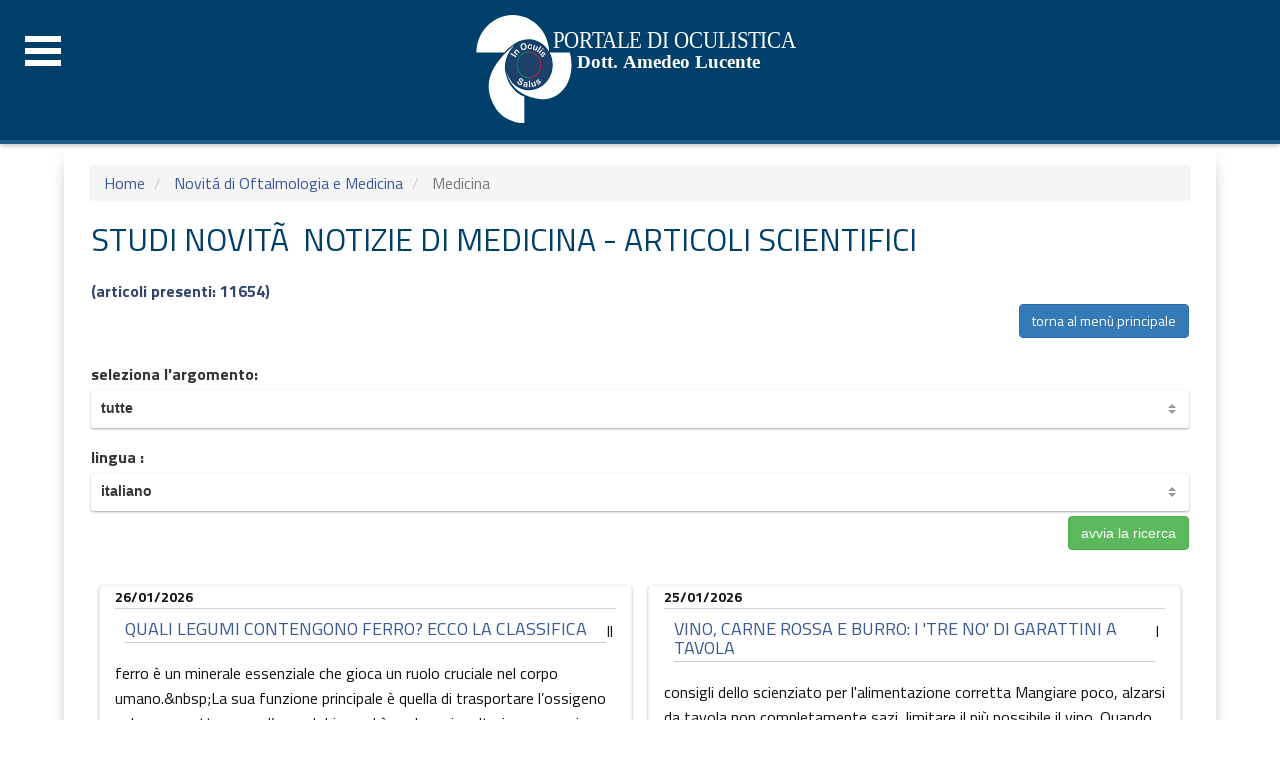

--- FILE ---
content_type: text/html
request_url: https://www.amedeolucente.it/consultazione-news-medicina.asp
body_size: 101141
content:

<!DOCTYPE html PUBLIC "-//W3C//DTD XHTML 1.0 Transitional//EN" "http://www.w3.org/TR/xhtml1/DTD/xhtml1-transitional.dtd">
<html xmlns="https://www.w3.org/1999/xhtml" xml:lang="it" lang="it" dir="ltr">
<head profile="https://gmpg.org/xfn/11">
<!-- Global site tag (gtag.js) - Google Analytics -->

<script async src="https://www.googletagmanager.com/gtag/js?id=G-5MB9ZC5PY0"></script>
<script>
  window.dataLayer = window.dataLayer || [];
  function gtag(){dataLayer.push(arguments);}
  gtag('js', new Date());

  gtag('config', 'G-5MB9ZC5PY0');
</script>


<!-- Start Alexa Certify Javascript -->
<script type="text/javascript">
_atrk_opts = { atrk_acct:"mrKFt1O7kI20L7", domain:"amedeolucente.it",dynamic: true};
(function() { var as = document.createElement('script'); as.type = 'text/javascript'; as.async = true; as.src = "https://certify-js.alexametrics.com/atrk.js"; var s = document.getElementsByTagName('script')[0];s.parentNode.insertBefore(as, s); })();
</script>
<noscript><img src="https://certify.alexametrics.com/atrk.gif?account=mrKFt1O7kI20L7" style="display:none" height="1" width="1" alt="" /></noscript>
<!-- End Alexa Certify Javascript -->  

<link rel="alternate" hreflang="it-it" href="https://www.amedeolucente.it"  hreflang="x-default" />
<title> News in Medicina - articoli scientifici di medicina </title>
<meta name="keywords" content="news in medicina, notizie di medicina, notizie quotidiano di medicina, notizie di medicina, news di medicina, novità dalla medicina" />
<meta name="description" content="Consultazione News in Medicina articoli scientifici di medicina. Sezione dedicata alle novità dal mondo della medicina, notizie ed articoli scientifici aggiornati regolarmente" />

<meta property="og:image" content="https://www.amedeolucente.it/images/logo.png">
<meta property="og:locale" content="it" />
<meta property="og:type" content="News in Medicina - articoli scientifici di medicina" />
<meta property="og:title" content="News in Medicina - articoli scientifici di medicina"> 
<meta property="og:description" content="News in Medicina - articoli scientifici di medicina">
<meta property="og:site_name" content="Portale Oculistica Amedeo Lucente"> 
<meta property="og:url" content="https://www.amedeolucente.it/consultazione-news-medicina.asp">
<meta name="twitter:card" content="summary">
<meta name="twitter:image" content="https://www.amedeolucente.it/images/logo.png">
<meta name="twitter:title" content="News in Medicina - articoli scientifici di medicina"> 
<meta name="twitter:description" content="News in Medicina - articoli scientifici di medicina">
<meta name="twitter:site" content="https://www.amedeolucente.it/consultazione-news-medicina.asp"> 
<meta name="author" content="Studio Aieta" />
<meta name="robots" content="index,follow" />
<link href="https://fonts.googleapis.com/css?family=Titillium+Web" rel="stylesheet">


<meta name="theme-color" content="#003f69">
<meta http-equiv="Content-Type" content="text/html; charset=utf-8" />
<link rel="alternate" hreflang="it-it" href="https://www.amedeolucente.it/consultazione-news-medicina.asp"  hreflang="x-default" />
<meta http-equiv="imagetoolbar" content="no" />

 <link rel="stylesheet" href="css/bootstrap.min.css"><!--bootstrap-CSS -->
<link rel="stylesheet" href="css/bootstrap-select.css"><!-- bootstrap-select-CSS -->
<link rel="stylesheet" href="css/style.css">
<link rel="stylesheet" href="css/pushy.css">
<link rel="stylesheet" href="css/responsive.css">
<link rel="stylesheet" href="css/zerogrid.css">
<link rel="stylesheet" href="css/normalize.css">
<link rel="stylesheet" href="css/form_style.css">
 
<meta name="viewport" content="width=device-width, initial-scale=1, maximum-scale=1.0, user-scalable=no"/>
<script src="https://ajax.googleapis.com/ajax/libs/jquery/3.3.1/jquery.min.js"></script>



 <script language="Javascript">
function vai(sel)
{
 if (sel.selectedIndex == 0) return;
 sel.form.action = "consultazione-news-medicina.asp";
 sel.form.submit();
}
</script> 
</head><body itemscope itemtype="https://www.amedeolucente.it/">
<div itemprop="name" content="Portale di Oculistica del dott. Amedeo Lucente"></div>

<div itemprop="description" content="Portale di Oculistica dott. Amedeo Lucente, oculista in Calabria. Propone descrizioni di : fisiologia, patologia, chirurgia, e terapie delle malattie dell'occhio, descrizione di casi reali, news di oculistica, medicina generale e dal mondo della sanità"></div>
<div itemprop="image" content="https://www.amedeolucente.it/images/logo.png"></div>
	
<script async src="//pagead2.googlesyndication.com/pagead/js/adsbygoogle.js"></script>
<script>
     (adsbygoogle = window.adsbygoogle || []).push({
          google_ad_client: "ca-pub-1108841073817664",
          enable_page_level_ads: true
     });
</script>    
    

	      
      
<nav class="pushy pushy-left" data-focus="#first-link">
            <div class="pushy-content">
                <ul> 
					<a href="javascript:void(0)" class="closebtn site-overlay" onclick="closeNav()"><span style="font-size:14px;position: relative;top: 5px;">CHIUDI</span> x</a>
					<li class="pushy-link"> <a href="index.asp" title="Home Page"><span> Home </span></a> </li>
                    
                    <li class="pushy-submenu">
                      <button id="first-link">Studi</button>
                        <ul> <li class="pushy-link"><a href="oculista-calabria.html" title="Oculista Calabria">Sedi e Contatti </a></li>
                            <li class="pushy-link"><a href="novita-studio-oculistico.html" title="Novità Strumentali degli Studi"> Novit&agrave; Strumentali degli Studi </a></li>
                            <li class="pushy-link"><a href="curriculum.asp" title="Curriculum"> Curriculum </a></li>
                            <li class="pushy-link"><a href="interviste-dott-amedeo-lucente.html" title="Le Interviste"> Le Interviste </a></li>
                            <li class="pushy-link"><a href="strumenti-studio-oculistico.asp" title="Strumenti">Strumenti</a></li>
                            <li class="pushy-link"><a href="prenotazione-visite-oculista-calabria.asp" title="Prenotazioni Visite Oculista Calabria">Prenotazioni Visite</a></li>
                        </ul>
                    </li>
                    <li class="pushy-submenu">   
                        <button id="first-link">Eye on line Patologie Casi Reali</button>
                         <ul>
                            <li class="pushy-link"><a href="eyeonline.asp" title="Eye on Line"> Eye on Line  </a></li>
                            <li class="pushy-link"><a href="articolioculisticaamedeolucente.asp" title="Osservazioni Cliniche">Osservazioni Cliniche </a></li>
                            <li class="pushy-link"><a href="richiestaparerioculistici.asp" title="Consulenza On Line">Consulenza On Line </a></li>
                        </ul>
                     </li>
                     
                     <li class="pushy-submenu">   
                      <button id="first-link">News in Medicina ed Oftalmologia </button>
                       <ul>
                            <li class="pushy-link"><a href="consultazione-news-sanita.asp" title="News in Sanità"> News in Sanit&agrave;  </a></li>
                            <li class="pushy-link"><a href="consultazione-news-medicina.asp" title="News in Medicina">News in Medicina </a></li>
                            <li class="pushy-link"><a href="consultazione-news-oculistica.asp" title="News in Oftalmologia">News in Oftalmologia </a></li>
                            <li class="pushy-link"><a href="articoli-scientifici-di-oftalmologia.asp" title="Articoli di Oftalmologia"> Articoli di Oftalmologia </a></li>
                            
                            
                            
                        </ul>
                     </li> <li class="pushy-link">     
                       <a href="dolore-agli-occhi.html" title="Il dolore agli occhi"><span>Il Dolore agli occhi</span></a> </li>
                     
                     
                     <li class="pushy-submenu"> 
                      <button id="first-link">Fisiologia dell'Occhio </button>
                      <ul>
                         <li class="pushy-link"> <a href="anatomia-fisiologia-occhio-umano.html" title="anatomia oculare">Anatomia Oculare </a> </li>
                         <li class="pushy-link"> <a href="comevedelocchioaffettodamalattie.html" title="come vede l'occhio che ha">come vede l'occhio che ha</a> </li>
                         <li class="pushy-link">  <a href="controlli-oculistici-standard.html" title="controlli standard">controlli standard</a> </li>
                         <li class="pushy-link"> <a href="esame-della-vista.html" title="esame della vista">esame della vista</a> </li>
                         <li class="pushy-link">  <a href="meccanismo-della-visione.html" title="meccanismo della visione">meccanismo della visione </a> </li>
                         <li class="pushy-link"> <a href="regole-per-proteggere-la-vista.html" title="regole per la vista">regole per la vista</a> </li>
                         <li class="pushy-link"> <a href="raggi-solari.html" title="raggi solari">raggi solari</a> </li>
                         <li class="pushy-link">  <a href="illusioni-ottiche.html" title="illusioni ottiche">illusioni ottiche</a> </li>
                         <li class="pushy-link">  <a href="fisopatologia.html" title="fisopatologia">fisiopatologia</a> </li>
                       </ul>
                    </li>
                    
                    <li class="pushy-submenu">     
                    <button id="first-link"> I Vizi di Refrazione </button>
                    <ul>
                     <li  class="pushy-link"><a href="decimi-e-diottrie.html" title="decimi e diottrie">decimi e diottrie</a></li>
                     <li  class="pushy-link"><a href="astigmatismo.html" title="astigmatismo">astigmatismo</a></li>
                     <li  class="pushy-link"><a href="ipermetropia.html" title="ipermetropia">ipermetropia</a></li>
                     <li  class="pushy-link"><a href="miopia.html" title="miopia">miopia</a></li>
                     <li  class="pushy-link"><a href="presbiopia.html" title="presbiopia">presbiopia</a></li>
                     <li  class="pushy-link"><a href="occhiali-e-lenti-a-contatto.html" title="occhiali e lenti a contatto">occhiali e lenti a contatto</a></li>
                    </ul>
                   </li>
                    <li class="pushy-submenu"> <button id="first-link">Le Patologia dell'Occhio </button>
                    <ul>
                   <li> <a href="cataratta.html" title="cataratta">cataratta</a></li>
<li  class="pushy-link">     <a href="congiuntivite.html" title="congiuntivite">congiuntivite</a></li>
<li  class="pushy-link">    <a href="intervento-ostruzione-vie-lacrimali.html" title="intervento-ostruzione-vie-lacrimali">ostruzione delle vie lacrimali</a></li>
<li  class="pushy-link">      <a href="distacco-di-retina.html" title="distacco di retina">distacco di retina</a></li>
<li  class="pushy-link">      <a href="glaucoma.html" title="glaucoma">glaucoma</a></li>
<li  class="pushy-link">     <a href="maculopatie.html" title="maculopatie">maculopatie</a></li>
<li  class="pushy-link">      <a href="neurite-ottica.html" title="neurite ottica">neurite ottica</a></li>
<li  class="pushy-link">      <a href="tumori-oculari.html" title="Tumori oculari">tumori oculari</a></li>
<li  class="pushy-link">      <a href="occhio-secco.html" title="occhio secco">occhio secco</a></li>
<li  class="pushy-link">      <a href="proteggere-occhi-dal-sole.html" title="occhi e sole">occhi e sole</a></li>
<li  class="pushy-link">     <a href="oftalmologia-pediatrica.html" title="oftalmologia pediatrica">oftalmolgia pediatrica</a></li>
<li  class="pushy-link">     <a href="patologia-corneale-trapianto-cornea-cross-linking.html" title="patologia corneale">patologia corneale</a></li>
<li  class="pushy-link">    <a href="corpi-mobili-patologia-vitreale.html" title="corpi mobili patologia vitreale">corpi mobili vitreo</a></li>
<li  class="pushy-link">    <a href="retinopatia-diabetica.html" title="retinopatia diabetica">retinopatia diabetica </a></li>
<li  class="pushy-link">   <a href="strabismo.html" title="strabismo">strasbismo </a></li>
<li  class="pushy-link">     <a href="uveiti.html" title="uveiti">uveiti</a></li>
                    </ul>
                   </li>
                   
                   <li class="pushy-submenu">     
                    <button id="first-link">La Chirurgia Oculare </button>
                    <ul>
                     <li  class="pushy-link"><a href="chirurgia-cataratta.html" title="chirurgia della cataratta">chirurgia della cataratta</a></li>
                      <li  class="pushy-link"><a href="chirurgia-vie-lacrimali.html" title="chirurgia delle vie lacrimali">chirurgia delle vie lacrimali</a></li>
                     <li  class="pushy-link"><a href="chirurgia-rifrattiva.html" title="chirurgia rifrattiva">chirurgia rifrattiva</a></li>
                      <li  class="pushy-link"><a href="chirurgia-strabismo.html" title="chirurgia dello strabismo">chirurgia dello strabismo </a></li>
                      <li  class="pushy-link"><a href="chirurgia-retina.html" title="chirurgia della retina">chirurgia della retina</a></li>
                     <li  class="pushy-link"><a href="intervento-di-cataratta.html" title="intervento di cataratta">intervento di cataratta</a></li>
                      <li  class="pushy-link"> <a href="laser-per-chirurgia-oculisti.html" title="laser per chirurgia">laser per chirurgia</a></li>
                      <li  class="pushy-link"><a href="femtolasik.html" title="Femtolasik">femtolasik</a></li>
                      <li  class="pushy-link"><a href="laser-lasik.html" title="lasik">lasik</a></li>
                      <li  class="pushy-link"><a href="anelli-intrastromali.html" title="anelli intrastromali">anelli intrastromali</a></li>
                      <li  class="pushy-link"><a href="cross-linking.html" title="chirurgia-oculare/cross-linking.html">cross linking</a></li>
                     <li  class="pushy-link"><a href="chirurgia-estetica.html" title="chirurgia estetica">chirurgia estetica</a></li>
                    </ul>
                   </li>
                 
                 
                   <li class="pushy-submenu">  
                      <button id="first-link">Presentazioni Congressuali di Oftalmologia</button>
                       <ul>
                            <li class="pushy-link"><a href="presentazioni-congressi-oculisti.asp" title="Autore"> Autore  </a></li>
                            <li class="pushy-link"><a href="presentazioni-congressuali-oftalmologia.asp" title="Altri Autori"> Altri Autori </a></li>
                            <li class="pushy-link"><a href="presentazioni-congresso-soc-2016.asp" title="Congresso Soc 2016">Congresso Soc 2016 </a></li>
                        </ul>
                     
                     </li> 
                     
                  <li class="pushy-submenu">   
                      <button id="first-link"> Oftalmologia Domani </button>
                       <ul>
                            <li class="pushy-link"><a href="oftalmologia-domani.html" title="La Rivista"> La Rivista  </a></li>
                            <li class="pushy-link"><a href="articoli-oftalmologia-domani-lucente.html" title="Articoli Amedeo Lucente">Articoli Amedeo Lucente </a></li>
                            <li class="pushy-link"><a href="interviste-oftalmologia-domani.html" title="Interviste di Amedeo Lucente">Interviste di Amedeo Lucente </a></li>
                        </ul>
                     </li>
                     
                   <li class="pushy-link">      <a href="strumenti-oculisti.html" title="Strumentazioni Studi Oculistici"><span>Strumentazioni Studi Oculistici </span></a> </li>
                    <li class="pushy-link">     <a href="notizie-utili-medicina.html" title="Notizie Utili di Medicina ed Oftalmologia"><span>Notizie Utili di Medicina ed Oftalmologia</span></a> </li>
                    <li class="pushy-link">     <a href="curiosita-medicina-oftalmologia.html" title="Curiosità"><span>Curiosit&agrave; </span></a> </li>
                     <li class="pushy-link">     <a href="regolamento.html" title="Regolamento del Sito"><span>Regolamento del Sito </span></a> </li>
 </ul>
            </div>
        </nav>


        <!-- Site Overlay -->
        <div class="site-overlay"></div>

    <div id="container">
            <!-- Menu Button -->
            <button class="menu-btn">&#9776; Menu</button>
    
     <script src="js/pushy.min.js"></script>        
   
 
<header>
 <div class="wrap-header zerogrid">
		<div id="logo">
			<a href="index.asp" title="Home Page"><img src="./images/logo-lucente-bianco.svg" alt="Portale di Oculistica Amedeo Lucente"/></a>
		</div>    
		
      
   	</div>
    </header>
   
<section id="content">
	<div class="wrap-content zerogrid">
		<div class="row block05">
			
			<div class="col-md-12">
            <nav aria-label="breadcrumb">
                  <ol class="breadcrumb">
                    <li class="breadcrumb-item"><a href="index.asp" title="Amedeolucente.it">Home</a></li>
                    <li class="breadcrumb-item"><a href="news-oculista.html" title="Novità di Oftalmologia e Medicina"> Novit&aacute; di Oftalmologia e Medicina </a></li>
                    <li class="breadcrumb-item active" aria-current="page"> Medicina </li>
                  </ol>
                </nav>
				<div class="wrap-col">
		<article>
   
      <script>
  (function() {
    var cx = 'partner-pub-1108841073817664:9506739112';
    var gcse = document.createElement('script');
    gcse.type = 'text/javascript';
    gcse.async = true;
    gcse.src = (document.location.protocol == 'https:' ? 'https:' : 'http:') +
        '//cse.google.com/cse.js?cx=' + cx;
    var s = document.getElementsByTagName('script')[0];
    s.parentNode.insertBefore(gcse, s);
  })();
</script>
        <h1> Studi Novità Notizie di Medicina - articoli scientifici </h1> 
        <strong>  <span style="color:#32446B"> (articoli presenti: 11654) </span> </strong> 
           <div align="right">
   <a href="news-oculista.html" class="btn btn-primary"> torna al men&ugrave; principale </a>
</div>  

       
   <div class="testi">
             
 
 <form name="carica_pagina" action="consultazione-news-medicina.asp" method="get" class="smart-green">
<label>
<span>
  seleziona l'argomento: </span>
       <select name="sotto_categoria" onchange="vai(this)" class="prenotazione">
         
             <option value="0" selected="selected"> tutte </option>    
             
                   <option value="41"> Alimentazione e Obesit&#224; </option>
                
                   <option value="109"> Allergologia </option>
                
                   <option value="46"> Alzheimer </option>
                
                   <option value="75"> Andrologia </option>
                
                   <option value="117"> Angiologia </option>
                
                   <option value="126"> Benessere e stili di vita </option>
                
                   <option value="3"> Cataratta </option>
                
                   <option value="110"> Cefalea ed Emicrania </option>
                
                   <option value="124"> Chirurgia </option>
                
                   <option value="2"> Cornea </option>
                
                   <option value="47"> Covid Aids ed Infettivologia </option>
                
                   <option value="132"> Cultura e attualita </option>
                
                   <option value="60"> Demenza </option>
                
                   <option value="63"> Depressione </option>
                
                   <option value="100"> Dermatologia </option>
                
                   <option value="97"> Diabetologia </option>
                
                   <option value="11"> Difetti di vista </option>
                
                   <option value="27"> Dolore agli occhi </option>
                
                   <option value="61"> Droghe </option>
                
                   <option value="85"> Ematologia </option>
                
                   <option value="108"> Endocrinologia </option>
                
                   <option value="72"> Farmacologia </option>
                
                   <option value="58"> Fumo </option>
                
                   <option value="102"> Gastroenterologia ed Epatiti </option>
                
                   <option value="121"> Genetica </option>
                
                   <option value="113"> Geriatria </option>
                
                   <option value="1"> Glaucoma </option>
                
                   <option value="43"> Ipertensione Arteriosa </option>
                
                   <option value="94"> Malattia Autoimmune demielinizzante </option>
                
                   <option value="71"> Malattie Cardiovascolari </option>
                
                   <option value="105"> Malattie Rare </option>
                
                   <option value="76"> Malattie Urogenitali e Prostata </option>
                
                   <option value="5"> Malattie vitreo-maculari </option>
                
                   <option value="120"> Medicina dello sport </option>
                
                   <option value="23"> Medicina Generale </option>
                
                   <option value="81"> Melanoma </option>
                
                   <option value="13"> Miopia </option>
                
                   <option value="129"> Nefrologia </option>
                
                   <option value="15"> Nervo ottico </option>
                
                   <option value="101"> Neurologia </option>
                
                   <option value="25"> Occhio secco </option>
                
                   <option value="30"> OCT Angio-OCT e Imaging </option>
                
                   <option value="77"> Oculistica </option>
                
                   <option value="59"> Odontoiatria </option>
                
                   <option value="92"> Oncologia </option>
                
                   <option value="104"> Ortopedia </option>
                
                   <option value="95"> Ostetricia e Ginecologia </option>
                
                   <option value="118"> Otorinolaringoiatria </option>
                
                   <option value="55"> Pediatria </option>
                
                   <option value="115"> Pneumologia </option>
                
                   <option value="99"> Pschiatria </option>
                
                   <option value="123"> Psicologia </option>
                
                   <option value="106"> Reumatologia </option>
                
                   <option value="70"> Sanit&#224; </option>
                
                   <option value="64"> Senologia </option>
                
                   <option value="107"> Sessuologia </option>
                
                   <option value="131"> Urologia </option>
                
                   <option value="80"> Vaccini </option>
                
           
       </select>
  </label>
  <label>
  <span>  lingua : </span>
       
       <select name="lingua" class="prenotazione"  onchange="vai(this)">
       
       <option value="0"> tutte le lingue  </option>
       <option value="2"  selected="selected"> italiano </option>
       <option value="1"> inglese </option>
       
       </select>
      </label>
       <input type="submit" style="float:right" class="btn btn-success" value="avvia la ricerca" />

    </form>
  </div>
   
   <div align="center">                
 <div class="pagination">
 

      
</div>
    </div>   

   


<div style="width:100%;margin-bottom:12px;display: flex;flex-wrap: wrap;margin: 0 -10px;box-sizing: content-box;padding: 10px;">   
  
  
 	<div class="col-md-6" style="padding:0 8px 15px;";>
						<div class="consultazioni" style="height:100%!important;">  
							<div class="col-md-12">
							<div class="data"> 26/01/2026  </div>	  
							<h2> 
								<a href="news-medicina-oftalmologia.asp?codice=17680" style="color:#3A5896;font-size:18px"> 
									QUALI LEGUMI CONTENGONO FERRO? ECCO LA CLASSIFICA
								</a>
							</h2>
						   
							<div style="min-height:80px">
								Il ferro &#232; un minerale essenziale che gioca un ruolo cruciale nel corpo umano.&amp;nbsp;La sua funzione principale &#232; quella di trasportare l&#8217;ossigeno nel sangue attraverso l&#8217;emoglobina, ed &#232; anche coinvolto in numerosi processi cellulari e metabolici.&a...
								<div class="clearfix"></div>
								<a style="float:right;position:relative;margin-top:0.5em;" class="btn btn-primary" title="vai all'articolo" href="news-medicina-oftalmologia.asp?codice=17680"> Continua  </a>
							</div>
							</div>
						  
						</div>
					</div>
   
 
     
       
   
  
 	<div class="col-md-6" style="padding:0 8px 15px;";>
						<div class="consultazioni" style="height:100%!important;">  
							<div class="col-md-12">
							<div class="data"> 25/01/2026  </div>	  
							<h2> 
								<a href="news-medicina-oftalmologia.asp?codice=17679" style="color:#3A5896;font-size:18px"> 
									VINO, CARNE ROSSA E BURRO: I 'TRE NO' DI GARATTINI A TAVOLA
								</a>
							</h2>
						   
							<div style="min-height:80px">
								I consigli dello scienziato per l'alimentazione corretta
Mangiare poco, alzarsi da tavola non completamente sazi, limitare il pi&#249; possibile il vino. Quando si mangia la pasta, meglio quella integrale. Sono le regole che il professor Silvio Garattini, presidente e fondatore d...
								<div class="clearfix"></div>
								<a style="float:right;position:relative;margin-top:0.5em;" class="btn btn-primary" title="vai all'articolo" href="news-medicina-oftalmologia.asp?codice=17679"> Continua  </a>
							</div>
							</div>
						  
						</div>
					</div>
   
 
     
       
   
  
 	<div class="col-md-6" style="padding:0 8px 15px;";>
						<div class="consultazioni" style="height:100%!important;">  
							<div class="col-md-12">
							<div class="data"> 25/01/2026  </div>	  
							<h2> 
								<a href="news-medicina-oftalmologia.asp?codice=17678" style="color:#3A5896;font-size:18px"> 
									I 10 PILASTRI DI UN&#8217;ALIMENTAZIONE SANA
								</a>
							</h2>
						   
							<div style="min-height:80px">
								1. Fare una colazione salataLa colazione che quasi tutti facciamo prevede latte e cereali o biscotti, oppure pane bianco, burro e marmellata, il tutto accompagnato da un bicchiere di succo d&#8217;arancia e un caff&#232;. Dal punto di vista nutrizionale per&#242;, questo tipo di ...
								<div class="clearfix"></div>
								<a style="float:right;position:relative;margin-top:0.5em;" class="btn btn-primary" title="vai all'articolo" href="news-medicina-oftalmologia.asp?codice=17678"> Continua  </a>
							</div>
							</div>
						  
						</div>
					</div>
   
 
     
       
   
  
 	<div class="col-md-6" style="padding:0 8px 15px;";>
						<div class="consultazioni" style="height:100%!important;">  
							<div class="col-md-12">
							<div class="data"> 25/01/2026  </div>	  
							<h2> 
								<a href="news-medicina-oftalmologia.asp?codice=17677" style="color:#3A5896;font-size:18px"> 
									DOPO I 60 ANNI &#232; MEGLIO SVEGLIARSI PRESTO O DORMIRE DI PI&#249;?
								</a>
							</h2>
						   
							<div style="min-height:80px">
								In breve: dopo i 60 &#232; meglio svegliarsi presto o dormire di pi&#249;Dopo i 60 anni, molte persone si svegliano prima rispetto al passato e si chiedono se sia meglio alzarsi subito o provare a dormire di pi&#249;.&amp;nbsp;In realt&#224;, non esiste un orario &quot;giusto&quo...
								<div class="clearfix"></div>
								<a style="float:right;position:relative;margin-top:0.5em;" class="btn btn-primary" title="vai all'articolo" href="news-medicina-oftalmologia.asp?codice=17677"> Continua  </a>
							</div>
							</div>
						  
						</div>
					</div>
   
 
     
       
   
  
 	<div class="col-md-6" style="padding:0 8px 15px;";>
						<div class="consultazioni" style="height:100%!important;">  
							<div class="col-md-12">
							<div class="data"> 25/01/2026  </div>	  
							<h2> 
								<a href="news-medicina-oftalmologia.asp?codice=17676" style="color:#3A5896;font-size:18px"> 
									NON SOLO IL PROSCIUTTO COTTO &#232; CANCEROGENO: QUATTRO CIBI DA CONSUMARE CON MODERAZIONE
								</a>
							</h2>
						   
							<div style="min-height:80px">
								Carni lavorate sotto la lente dell&#8217;Oms e inserite nella stessa categoria del tabacco.&amp;nbsp;L&#8217;immunologo Mauro Minelli spiega i rischi, le corrette abitudini e quali altri quattro alimenti meritano attenzione
Il prosciutto cotto torna periodicamente all&#8217;atten...
								<div class="clearfix"></div>
								<a style="float:right;position:relative;margin-top:0.5em;" class="btn btn-primary" title="vai all'articolo" href="news-medicina-oftalmologia.asp?codice=17676"> Continua  </a>
							</div>
							</div>
						  
						</div>
					</div>
   
 
     
       
   
  
 	<div class="col-md-6" style="padding:0 8px 15px;";>
						<div class="consultazioni" style="height:100%!important;">  
							<div class="col-md-12">
							<div class="data"> 22/01/2026  </div>	  
							<h2> 
								<a href="news-medicina-oftalmologia.asp?codice=17674" style="color:#3A5896;font-size:18px"> 
									VACCINO CONTRO IL FUOCO DI SANT'ANTONIO: POTREBBE RALLENTARE L'INVECCHIAMENTO
								</a>
							</h2>
						   
							<div style="min-height:80px">
								BY: Vaccini Redazione DottNet | 20/01/2026 16:48
Negli adulti vaccinati i segni del tempo potrebbero essere minori rispetto ai coetanei.
Buone notizie per la vaccinazione contro l&#8217;herpes zoster: non solo protegge dalla malattia ma contribuisce anche a rallentare l&#8217;inv...
								<div class="clearfix"></div>
								<a style="float:right;position:relative;margin-top:0.5em;" class="btn btn-primary" title="vai all'articolo" href="news-medicina-oftalmologia.asp?codice=17674"> Continua  </a>
							</div>
							</div>
						  
						</div>
					</div>
   
 
     
       
   
  
 	<div class="col-md-6" style="padding:0 8px 15px;";>
						<div class="consultazioni" style="height:100%!important;">  
							<div class="col-md-12">
							<div class="data"> 21/01/2026  </div>	  
							<h2> 
								<a href="news-medicina-oftalmologia.asp?codice=17672" style="color:#3A5896;font-size:18px"> 
									UN NUOVO STUDIO SCIENTIFICO CI SVELA COME E PERCH&#233; IL CIOCCOLATO FONDENTE &#232; IL SEGRETO DELLA LONGEVIT&#224;
								</a>
							</h2>
						   
							<div style="min-height:80px">
								Il cioccolato fondente &#232; il segreto della longevit&#224;: lo dice un nuovo studio
Sapevamo gi&#224; che mette di ottimo umore grazie ai flavonoiodi di cui &#232; ricco. Ora una ricerca inglese dice che pu&#242; anche allungarci la vita. Ecco perch&#233;di Fabiana Salsi; 20 g...
								<div class="clearfix"></div>
								<a style="float:right;position:relative;margin-top:0.5em;" class="btn btn-primary" title="vai all'articolo" href="news-medicina-oftalmologia.asp?codice=17672"> Continua  </a>
							</div>
							</div>
						  
						</div>
					</div>
   
 
     
       
   
  
 	<div class="col-md-6" style="padding:0 8px 15px;";>
						<div class="consultazioni" style="height:100%!important;">  
							<div class="col-md-12">
							<div class="data"> 17/01/2026  </div>	  
							<h2> 
								<a href="news-medicina-oftalmologia.asp?codice=17671" style="color:#3A5896;font-size:18px"> 
									BASTA CON LE DIETE: SI PU&#242; DIMAGRIRE GRAZIE AI BATTERI?
								</a>
							</h2>
						   
							<div style="min-height:80px">
								I nostri esperti spiegano perch&#233; gli scienziati ritengono che la chiave per dimagrire si trovi nell'intestino, perch&#233; i probiotici possono effettivamente aiutarci ad avere un &quot;microbiota sano&quot; e se gli integratori valgono davvero la pena di essere acquistati!
...
								<div class="clearfix"></div>
								<a style="float:right;position:relative;margin-top:0.5em;" class="btn btn-primary" title="vai all'articolo" href="news-medicina-oftalmologia.asp?codice=17671"> Continua  </a>
							</div>
							</div>
						  
						</div>
					</div>
   
 
     
       
   
  
 	<div class="col-md-6" style="padding:0 8px 15px;";>
						<div class="consultazioni" style="height:100%!important;">  
							<div class="col-md-12">
							<div class="data"> 17/01/2026  </div>	  
							<h2> 
								<a href="news-medicina-oftalmologia.asp?codice=17670" style="color:#3A5896;font-size:18px"> 
									CAMMINARE AL FREDDO FA BENE? RISPONDE LA CARDIOLOGA ROGACKA
								</a>
							</h2>
						   
							<div style="min-height:80px">
								Al contrario di quanto si pensa, camminare al freddo pu&#242; regalare grandi benefici al cuore, a patto di rispettare alcune precauzioni: ce lo spiega la cardiologa Renata Rogacka
Camminare al freddo fa bene? 5 domande e risposte alla cardiologa Renata RogackaL&#8217;inverno ind...
								<div class="clearfix"></div>
								<a style="float:right;position:relative;margin-top:0.5em;" class="btn btn-primary" title="vai all'articolo" href="news-medicina-oftalmologia.asp?codice=17670"> Continua  </a>
							</div>
							</div>
						  
						</div>
					</div>
   
 
     
       
   
  
 	<div class="col-md-6" style="padding:0 8px 15px;";>
						<div class="consultazioni" style="height:100%!important;">  
							<div class="col-md-12">
							<div class="data"> 12/01/2026  </div>	  
							<h2> 
								<a href="news-medicina-oftalmologia.asp?codice=17669" style="color:#3A5896;font-size:18px"> 
									NUOVE FRONTIERE NELLA RIABILITAZIONE VISIVA DOPO ICTUS E TUMORI CEREBRALI
								</a>
							</h2>
						   
							<div style="min-height:80px">
								by: insalutenews.it &#183; Pubblicato 7 Novembre 2025 &#183; Aggiornato 7 Novembre 2025Emianopsie e paralisi oculari sono conseguenze frequenti di lesioni cerebrali. Gli esperti di Padova e Roma presentano nuove metodiche di riabilitazione e il primo questionario italiano sull&#8...
								<div class="clearfix"></div>
								<a style="float:right;position:relative;margin-top:0.5em;" class="btn btn-primary" title="vai all'articolo" href="news-medicina-oftalmologia.asp?codice=17669"> Continua  </a>
							</div>
							</div>
						  
						</div>
					</div>
   
 
     
       
   
  
 	<div class="col-md-6" style="padding:0 8px 15px;";>
						<div class="consultazioni" style="height:100%!important;">  
							<div class="col-md-12">
							<div class="data"> 09/01/2026  </div>	  
							<h2> 
								<a href="news-medicina-oftalmologia.asp?codice=17663" style="color:#3A5896;font-size:18px"> 
									DIVENTARE FORTI SENZA PALESTRA: IL METODO DEGLI &#8220;ESERCIZI SNACK&#8221; DA FARE DURANTE LA GIORNATA
								</a>
							</h2>
						   
							<div style="min-height:80px">
								Dimentica il &quot;no pain, no gain&quot;. Per diventare forti basta fare poco, ma spesso. Scopri come l'exercise snacking pu&#242; trasformare la tua forza senza farti mai sudare o cambiare maglietta
Scopri come diventare incredibilmente forte senza sudare, senza cambiarti d&#82...
								<div class="clearfix"></div>
								<a style="float:right;position:relative;margin-top:0.5em;" class="btn btn-primary" title="vai all'articolo" href="news-medicina-oftalmologia.asp?codice=17663"> Continua  </a>
							</div>
							</div>
						  
						</div>
					</div>
   
 
     
       
   
  
 	<div class="col-md-6" style="padding:0 8px 15px;";>
						<div class="consultazioni" style="height:100%!important;">  
							<div class="col-md-12">
							<div class="data"> 09/01/2026  </div>	  
							<h2> 
								<a href="news-medicina-oftalmologia.asp?codice=17662" style="color:#3A5896;font-size:18px"> 
									COME MANTENERE I RENI &#171;GIOVANI&#187; IL PI&#249; A LUNGO POSSIBILE. LE 8 REGOLE D&#8217;ORO PER TENERLI IN SALUTE
								</a>
							</h2>
						   
							<div style="min-height:80px">
								Spesso definiti i &#8220;filtri silenziosi&#8221; del nostro corpo, i reni svolgono un lavoro instancabile e vitale, ma la loro importanza &#232; di frequente sottovalutata finch&#233; non emergono problemi.&amp;nbsp;Questi due organi a forma di fagiolo, situati ai lati della col...
								<div class="clearfix"></div>
								<a style="float:right;position:relative;margin-top:0.5em;" class="btn btn-primary" title="vai all'articolo" href="news-medicina-oftalmologia.asp?codice=17662"> Continua  </a>
							</div>
							</div>
						  
						</div>
					</div>
   
 
     
       
   
  
 	<div class="col-md-6" style="padding:0 8px 15px;";>
						<div class="consultazioni" style="height:100%!important;">  
							<div class="col-md-12">
							<div class="data"> 03/01/2026  </div>	  
							<h2> 
								<a href="news-medicina-oftalmologia.asp?codice=17661" style="color:#3A5896;font-size:18px"> 
									CARNE, VINO, PASTA: LE REGOLE A TAVOLA PER VIVERE MEGLIO (E DI PI&#249;)
								</a>
							</h2>
						   
							<div style="min-height:80px">
								Garattini: &quot;Bisogna mangiare sempre un po' meno di quello che sarebbe necessario. L'organismo non deve lavorare troppo&quot;
Mangiare meno del necessario, ridurre al massimo la carne rossa e alcol, scegliere pasta integrale.&amp;nbsp;Sono le regole da adottare a tavola per n...
								<div class="clearfix"></div>
								<a style="float:right;position:relative;margin-top:0.5em;" class="btn btn-primary" title="vai all'articolo" href="news-medicina-oftalmologia.asp?codice=17661"> Continua  </a>
							</div>
							</div>
						  
						</div>
					</div>
   
 
     
       
   
  
 	<div class="col-md-6" style="padding:0 8px 15px;";>
						<div class="consultazioni" style="height:100%!important;">  
							<div class="col-md-12">
							<div class="data"> 03/01/2026  </div>	  
							<h2> 
								<a href="news-medicina-oftalmologia.asp?codice=17660" style="color:#3A5896;font-size:18px"> 
									LA LEBBRA RICOMPARE IN EUROPA: CHE COS&#8217;&#232;, QUALI SONO I SINTOMI, COME SI CURA (E PERCH&#233; NON &#232; UN&#8217;EMERGENZA)
								</a>
							</h2>
						   
							<div style="min-height:80px">
								Dopo oltre trent&#8217;anni senza segnalazioni, alcuni casi di lebbra sono stati registrati in Romania e Croazia.&amp;nbsp;Che cos&#8217;&#232; davvero la malattia di Hansen, come si trasmette, quali sono le cure disponibili e qual &#232; la situazione in Italia
Dopo pi&#249; di ...
								<div class="clearfix"></div>
								<a style="float:right;position:relative;margin-top:0.5em;" class="btn btn-primary" title="vai all'articolo" href="news-medicina-oftalmologia.asp?codice=17660"> Continua  </a>
							</div>
							</div>
						  
						</div>
					</div>
   
 
     
       
   
  
 	<div class="col-md-6" style="padding:0 8px 15px;";>
						<div class="consultazioni" style="height:100%!important;">  
							<div class="col-md-12">
							<div class="data"> 03/01/2026  </div>	  
							<h2> 
								<a href="news-medicina-oftalmologia.asp?codice=17659" style="color:#3A5896;font-size:18px"> 
									ICTUS E INFARTI, L&#8217;ESPERIMENTO CHE PUNTA A FERMARLI: SCREENING GRATUITI, FARMACI A BASSO COSTO E PREVENZIONE PRECOCE
								</a>
							</h2>
						   
							<div style="min-height:80px">
								Un maxi studio clinico punta a individuare e curare l&#8217;aterosclerosi prima che provochi infarti e ictus.&amp;nbsp;Screening gratuiti, farmaci a basso costo e prevenzione precoce: l&#8217;obiettivo &#232; cambiare la medicina cardiovascolare
Otto mila persone sane saranno arr...
								<div class="clearfix"></div>
								<a style="float:right;position:relative;margin-top:0.5em;" class="btn btn-primary" title="vai all'articolo" href="news-medicina-oftalmologia.asp?codice=17659"> Continua  </a>
							</div>
							</div>
						  
						</div>
					</div>
   
 
     
       
   
  
 	<div class="col-md-6" style="padding:0 8px 15px;";>
						<div class="consultazioni" style="height:100%!important;">  
							<div class="col-md-12">
							<div class="data"> 03/01/2026  </div>	  
							<h2> 
								<a href="news-medicina-oftalmologia.asp?codice=17658" style="color:#3A5896;font-size:18px"> 
									VITAMINA D2 E VITAMINA D3: CHE DIFFERENZA C'&#232; E COME LA COMUNIT&#224; SCIENTIFICA SI &#232; ESPRESSA RIGUARDO ALLA &#171;MIGLIORE&#187;
								</a>
							</h2>
						   
							<div style="min-height:80px">
								La comunit&#224; scientifica internazionale non ha dubbi: la D2 (quella presente in fonti vegetali) &#232; meno efficace della D3 (quella prodotta naturalmente dalla pelle umana esposta al sole.&amp;nbsp;Ferma restando la necessit&#224; della prescrizione medica, facciamo chiarez...
								<div class="clearfix"></div>
								<a style="float:right;position:relative;margin-top:0.5em;" class="btn btn-primary" title="vai all'articolo" href="news-medicina-oftalmologia.asp?codice=17658"> Continua  </a>
							</div>
							</div>
						  
						</div>
					</div>
   
 
     
       
   
  
 	<div class="col-md-6" style="padding:0 8px 15px;";>
						<div class="consultazioni" style="height:100%!important;">  
							<div class="col-md-12">
							<div class="data"> 23/12/2025  </div>	  
							<h2> 
								<a href="news-medicina-oftalmologia.asp?codice=17653" style="color:#3A5896;font-size:18px"> 
									MACULOPATIA INCURABILE, UNA SPERANZA DA RAGGI INFRAROSSI E IMPULSI ELETTRICI
								</a>
							</h2>
						   
							<div style="min-height:80px">
								Tre studi hanno valutato efficacia, sicurezza e tollerabilit&#224; delle terapie per la degenerazione maculare senile pi&#249; comune e diffusa, che solo in Italia interessa circa 1 milione personeIn Europa manca ancora una cura per l&#8217;atrofia geografica, la forma pi&#249; g...
								<div class="clearfix"></div>
								<a style="float:right;position:relative;margin-top:0.5em;" class="btn btn-primary" title="vai all'articolo" href="news-medicina-oftalmologia.asp?codice=17653"> Continua  </a>
							</div>
							</div>
						  
						</div>
					</div>
   
 
     
       
   
  
 	<div class="col-md-6" style="padding:0 8px 15px;";>
						<div class="consultazioni" style="height:100%!important;">  
							<div class="col-md-12">
							<div class="data"> 23/12/2025  </div>	  
							<h2> 
								<a href="news-medicina-oftalmologia.asp?codice=17652" style="color:#3A5896;font-size:18px"> 
									LA SCIENZA SU COLESTEROLO E RISCHIO CARDIOVASCOLARE STA CAMBIANDO
								</a>
							</h2>
						   
							<div style="min-height:80px">
								Per decenni, il colesterolo &#232; stato inquadrato come una battaglia tra &#8220;buoni&#8221; (HDL) e &#8220;cattivi&#8221; (LDL), un modello che ha guidato la prevenzione e il trattamento delle malattie cardiovascolari.&amp;nbsp;Tuttavia, la scienza ha ormai superato questa vis...
								<div class="clearfix"></div>
								<a style="float:right;position:relative;margin-top:0.5em;" class="btn btn-primary" title="vai all'articolo" href="news-medicina-oftalmologia.asp?codice=17652"> Continua  </a>
							</div>
							</div>
						  
						</div>
					</div>
   
 
     
       
   
  
 	<div class="col-md-6" style="padding:0 8px 15px;";>
						<div class="consultazioni" style="height:100%!important;">  
							<div class="col-md-12">
							<div class="data"> 23/12/2025  </div>	  
							<h2> 
								<a href="news-medicina-oftalmologia.asp?codice=17651" style="color:#3A5896;font-size:18px"> 
									INFLUENZA, ITALIA NELLA MORSA DELLA VARIANTE K: COME RICONOSCERLA? ECCO LE 3 'SPIE'
								</a>
							</h2>
						   
							<div style="min-height:80px">
								La nuova variante che elude meglio di altri virus il sistema immunitario &#232; ormai predominante. Pregliasco: &quot;Pi&#249; che sui sintomi pu&#242; incidere sul numero dei casi&quot;
Ha cominciato a prendere quota da agosto 2025, facendo parlare di s&#233; come il principale ...
								<div class="clearfix"></div>
								<a style="float:right;position:relative;margin-top:0.5em;" class="btn btn-primary" title="vai all'articolo" href="news-medicina-oftalmologia.asp?codice=17651"> Continua  </a>
							</div>
							</div>
						  
						</div>
					</div>
   
 
     
       
   
  
 	<div class="col-md-6" style="padding:0 8px 15px;";>
						<div class="consultazioni" style="height:100%!important;">  
							<div class="col-md-12">
							<div class="data"> 23/12/2025  </div>	  
							<h2> 
								<a href="news-medicina-oftalmologia.asp?codice=17650" style="color:#3A5896;font-size:18px"> 
									AMMINOACIDI: COSA SONO I MATTONI DEL BENESSERE E COME USARLI AL MEGLIO
								</a>
							</h2>
						   
							<div style="min-height:80px">
								Gli amminoacidi sono i mattoni fondamentali della vita: da loro dipendono la costruzione delle proteine, il funzionamento del metabolismo e il benessere di cellule e tessuti.&amp;nbsp;Pur essendo piccole molecole, svolgono ruoli essenziali che influenzano energia, recupero muscol...
								<div class="clearfix"></div>
								<a style="float:right;position:relative;margin-top:0.5em;" class="btn btn-primary" title="vai all'articolo" href="news-medicina-oftalmologia.asp?codice=17650"> Continua  </a>
							</div>
							</div>
						  
						</div>
					</div>
   
 
     
       
   
  
 	<div class="col-md-6" style="padding:0 8px 15px;";>
						<div class="consultazioni" style="height:100%!important;">  
							<div class="col-md-12">
							<div class="data"> 20/12/2025  </div>	  
							<h2> 
								<a href="news-medicina-oftalmologia.asp?codice=17649" style="color:#3A5896;font-size:18px"> 
									I BATTERI INTESTINALI POSSONO ACCELERARE LA SCLEROSI MULTIPLA
								</a>
							</h2>
						   
							<div style="min-height:80px">
								In presenza di un ambiente infiammatorio, la somiglianza tra la mielina e alcuni batteri intestinali pu&#242; indurre il sistema immunitario a colpire non solo i batteri, ma anche i tessuti nervosi dell'organismo
AGI - Alcuni batteri intestinali possono confondere il sistema immu...
								<div class="clearfix"></div>
								<a style="float:right;position:relative;margin-top:0.5em;" class="btn btn-primary" title="vai all'articolo" href="news-medicina-oftalmologia.asp?codice=17649"> Continua  </a>
							</div>
							</div>
						  
						</div>
					</div>
   
 
     
       
   
  
 	<div class="col-md-6" style="padding:0 8px 15px;";>
						<div class="consultazioni" style="height:100%!important;">  
							<div class="col-md-12">
							<div class="data"> 20/12/2025  </div>	  
							<h2> 
								<a href="news-medicina-oftalmologia.asp?codice=17648" style="color:#3A5896;font-size:18px"> 
									I BENEFICI DEL MAGNESIO SECONDO IL NUTRIZIONISTA: &QUOT;QUESTI SONO I SUOI 4 PILASTRI FONDAMENTALI&QUOT;
								</a>
							</h2>
						   
							<div style="min-height:80px">
								Abbiamo chiacchierato con l'esperto di magnesio Phil Hugo di tutto ci&#242; che riguarda questo minerale e della sua importanza per la salute
Farmacista e nutrizionista, Phil Hugo &#232; un importante divulgatore francese in salute integrativa, nutrizione, integrazione ed eserciz...
								<div class="clearfix"></div>
								<a style="float:right;position:relative;margin-top:0.5em;" class="btn btn-primary" title="vai all'articolo" href="news-medicina-oftalmologia.asp?codice=17648"> Continua  </a>
							</div>
							</div>
						  
						</div>
					</div>
   
 
     
       
   
  
 	<div class="col-md-6" style="padding:0 8px 15px;";>
						<div class="consultazioni" style="height:100%!important;">  
							<div class="col-md-12">
							<div class="data"> 20/12/2025  </div>	  
							<h2> 
								<a href="news-medicina-oftalmologia.asp?codice=17647" style="color:#3A5896;font-size:18px"> 
									INFLUENZA K, BOOM DI POLMONITI: COME RICONOSCERE I SINTOMI
								</a>
							</h2>
						   
							<div style="min-height:80px">
								La scorsa settimana il sistema di sorveglianza RespiVirNet dell'Istituto Superiore di Sanit&#224; ha registrato oltre 816mila casi di sindromi respiratori acute, quasi 100mila in pi&#249; rispetto alla settimana precedente.&amp;nbsp;Durata e doppio picco di febbre aiutano a ricon...
								<div class="clearfix"></div>
								<a style="float:right;position:relative;margin-top:0.5em;" class="btn btn-primary" title="vai all'articolo" href="news-medicina-oftalmologia.asp?codice=17647"> Continua  </a>
							</div>
							</div>
						  
						</div>
					</div>
   
 
     
       
   
  
 	<div class="col-md-6" style="padding:0 8px 15px;";>
						<div class="consultazioni" style="height:100%!important;">  
							<div class="col-md-12">
							<div class="data"> 16/12/2025  </div>	  
							<h2> 
								<a href="news-medicina-oftalmologia.asp?codice=17646" style="color:#3A5896;font-size:18px"> 
									ABBV-RGX-314
								</a>
							</h2>
						   
							<div style="min-height:80px">
								ABBV-RGX-314 (noto anche come surabgene lomparvovec o sura-vec) &#232; una terapia genica sperimentale sviluppata in collaborazione tra AbbVie e REGENXBIO. &#200; progettata per essere un trattamento monouso per malattie retiniche croniche, con l'obiettivo di eliminare la necessi...
								<div class="clearfix"></div>
								<a style="float:right;position:relative;margin-top:0.5em;" class="btn btn-primary" title="vai all'articolo" href="news-medicina-oftalmologia.asp?codice=17646"> Continua  </a>
							</div>
							</div>
						  
						</div>
					</div>
   
 
     
       
   
  
 	<div class="col-md-6" style="padding:0 8px 15px;";>
						<div class="consultazioni" style="height:100%!important;">  
							<div class="col-md-12">
							<div class="data"> 16/12/2025  </div>	  
							<h2> 
								<a href="news-medicina-oftalmologia.asp?codice=17645" style="color:#3A5896;font-size:18px"> 
									TERAPIA GENICA PER LA DEGENERAZIONE MACULARE LEGATA ALL&#8217;ET&#224;
								</a>
							</h2>
						   
							<div style="min-height:80px">
								BY:&amp;nbsp;https://www.osservatorioterapieavanzate.itSono diversi gli studi clinici per valutare nuove strategie terapeutiche per questa malattia che colpisce la vista e condiziona la vita di un gran numero di persone. Uno di questi &#232; coinvolge anche l&#8217;ItaliaTra gli ...
								<div class="clearfix"></div>
								<a style="float:right;position:relative;margin-top:0.5em;" class="btn btn-primary" title="vai all'articolo" href="news-medicina-oftalmologia.asp?codice=17645"> Continua  </a>
							</div>
							</div>
						  
						</div>
					</div>
   
 
     
       
   
  
 	<div class="col-md-6" style="padding:0 8px 15px;";>
						<div class="consultazioni" style="height:100%!important;">  
							<div class="col-md-12">
							<div class="data"> 14/12/2025  </div>	  
							<h2> 
								<a href="news-medicina-oftalmologia.asp?codice=17644" style="color:#3A5896;font-size:18px"> 
									PERCH&#233; INVECCHIAMO? LE CAUSE E I CONSIGLI DEGLI ESPERTI SULLA LONGEVIT&#224;
								</a>
							</h2>
						   
							<div style="min-height:80px">
								Dai primi segnali dell'invecchiamento agli errori pi&#249; comuni fino al ruolo dell'alimentazione: le risposte del dottor Sacha Sorrentino e del dottor Michele Bonaccorso
Perch&#233; invecchiamo?&amp;nbsp;&#200; la classica domanda da un milione di dollari. Invecchiare, del rest...
								<div class="clearfix"></div>
								<a style="float:right;position:relative;margin-top:0.5em;" class="btn btn-primary" title="vai all'articolo" href="news-medicina-oftalmologia.asp?codice=17644"> Continua  </a>
							</div>
							</div>
						  
						</div>
					</div>
   
 
     
       
   
  
 	<div class="col-md-6" style="padding:0 8px 15px;";>
						<div class="consultazioni" style="height:100%!important;">  
							<div class="col-md-12">
							<div class="data"> 14/12/2025  </div>	  
							<h2> 
								<a href="news-medicina-oftalmologia.asp?codice=17643" style="color:#3A5896;font-size:18px"> 
									VIVERE OLTRE I 90 ANNI: IL SEGRETO DELLA LONGEVIT&#224; SVELATO DICE NO A VINO, CARNE ROSSA E BURRO
								</a>
							</h2>
						   
							<div style="min-height:80px">
								Longevit&#224; a tavola: le regole (molto) praticheLa bussola &#232; chiara: mangiare poco e variare.&amp;nbsp;Non serve complicare, serve consapevolezza quotidiana.&amp;nbsp;Garattini Gli esperti sottolineano che il vino &#232; cancerogeno per via dell'alcol e invitano a ridurre...
								<div class="clearfix"></div>
								<a style="float:right;position:relative;margin-top:0.5em;" class="btn btn-primary" title="vai all'articolo" href="news-medicina-oftalmologia.asp?codice=17643"> Continua  </a>
							</div>
							</div>
						  
						</div>
					</div>
   
 
     
       
   
  
 	<div class="col-md-6" style="padding:0 8px 15px;";>
						<div class="consultazioni" style="height:100%!important;">  
							<div class="col-md-12">
							<div class="data"> 14/12/2025  </div>	  
							<h2> 
								<a href="news-medicina-oftalmologia.asp?codice=17642" style="color:#3A5896;font-size:18px"> 
									VITAMINA E.  QUESTA VITAMINA &#232; LA MIGLIORE DIFESA CONTRO L'INVECCHIAMENTO DELLA PELLE. ECCO COME ASSUMERNE DI PI&#249;
								</a>
							</h2>
						   
							<div style="min-height:80px">
								
 La vitamina E &#232; la vera &#8220;guardia del corpo&#8221; della nostra pelle.&amp;nbsp; &amp;nbsp;Ma &#232; anche un'alleata della salute generale.&amp;nbsp;
Un'esperta ci svela tutti i suoi benefici. E i migliori alimenti da cui assumerla
Vitamina E: i benefici per la pell...
								<div class="clearfix"></div>
								<a style="float:right;position:relative;margin-top:0.5em;" class="btn btn-primary" title="vai all'articolo" href="news-medicina-oftalmologia.asp?codice=17642"> Continua  </a>
							</div>
							</div>
						  
						</div>
					</div>
   
 
     
       
   
  
 	<div class="col-md-6" style="padding:0 8px 15px;";>
						<div class="consultazioni" style="height:100%!important;">  
							<div class="col-md-12">
							<div class="data"> 13/12/2025  </div>	  
							<h2> 
								<a href="news-medicina-oftalmologia.asp?codice=17641" style="color:#3A5896;font-size:18px"> 
									VITAMINA D: QUANDO PRENDERLA, BENEFICI E COME SCEGLIERE
								</a>
							</h2>
						   
							<div style="min-height:80px">
								Negli ultimi anni la vitamina D &#232; diventata uno dei nutrienti pi&#249; discussi quando si parla di benessere generale, supporto muscolare e difese dell&#8217;organismo. Il motivo &#232; semplice: molte persone conducono una vita prevalentemente al chiuso, passano poco tempo ...
								<div class="clearfix"></div>
								<a style="float:right;position:relative;margin-top:0.5em;" class="btn btn-primary" title="vai all'articolo" href="news-medicina-oftalmologia.asp?codice=17641"> Continua  </a>
							</div>
							</div>
						  
						</div>
					</div>
   
 
     
       
   
  
 	<div class="col-md-6" style="padding:0 8px 15px;";>
						<div class="consultazioni" style="height:100%!important;">  
							<div class="col-md-12">
							<div class="data"> 13/12/2025  </div>	  
							<h2> 
								<a href="news-medicina-oftalmologia.asp?codice=17640" style="color:#3A5896;font-size:18px"> 
									COS&#8217;&#232; LA MACULOPATIA UMIDA, MALATTIA CHE COLPISCE GLI OCCHI. COME SI CURA
								</a>
							</h2>
						   
							<div style="min-height:80px">
								Crea problemi alla macula, la parte centrale della retina. C&#8217;&#232; una degenerazione che porta alla crescita di vasi sanguigni che provocano emorragie. Il paziente pu&#242; arrivare a perdere la visuale centrale
irenze, 6 dicembre 2025 &#8211; Ma cos&#8217;&#232; la macuol...
								<div class="clearfix"></div>
								<a style="float:right;position:relative;margin-top:0.5em;" class="btn btn-primary" title="vai all'articolo" href="news-medicina-oftalmologia.asp?codice=17640"> Continua  </a>
							</div>
							</div>
						  
						</div>
					</div>
   
 
     
       
   
  
 	<div class="col-md-6" style="padding:0 8px 15px;";>
						<div class="consultazioni" style="height:100%!important;">  
							<div class="col-md-12">
							<div class="data"> 13/12/2025  </div>	  
							<h2> 
								<a href="news-medicina-oftalmologia.asp?codice=17639" style="color:#3A5896;font-size:18px"> 
									GLI ALIMENTI PREFERITI DAI CENTENARI, SECONDO IL GURU DELLA LONGEVIT&#224;: &QUOT;QUESTI SONO I 5 PILASTRI DEL 90% DI LORO&QUOT;
								</a>
							</h2>
						   
							<div style="min-height:80px">
								Il giornalista, scrittore e ricercatore afferma che gli abitanti delle zone blu basano la loro dieta su prodotti naturali, stagionali e di provenienza locale
Parlare di Dan Buettner significa parlare di un prestigioso giornalista, scrittore e ricercatore che ha trascorso gli ulti...
								<div class="clearfix"></div>
								<a style="float:right;position:relative;margin-top:0.5em;" class="btn btn-primary" title="vai all'articolo" href="news-medicina-oftalmologia.asp?codice=17639"> Continua  </a>
							</div>
							</div>
						  
						</div>
					</div>
   
 
     
       
   
  
 	<div class="col-md-6" style="padding:0 8px 15px;";>
						<div class="consultazioni" style="height:100%!important;">  
							<div class="col-md-12">
							<div class="data"> 05/12/2025  </div>	  
							<h2> 
								<a href="news-medicina-oftalmologia.asp?codice=17638" style="color:#3A5896;font-size:18px"> 
									INTEGRATORI PER IL SONNO E PER IL RECUPERO: MELATONINA, MAGNESIO, GLICINA&#8230; COSA SERVE DAVVERO?
								</a>
							</h2>
						   
							<div style="min-height:80px">
								Da anni la scienza studia gli effetti di diversi elementi sulla qualit&#224; del sonno: su alcuni integratori gli esperti sono concordi, su altri servono ulteriori studi
Il recupero e il sonno sono due componenti fondamentali della nostra salute, e sempre pi&#249; spesso si utili...
								<div class="clearfix"></div>
								<a style="float:right;position:relative;margin-top:0.5em;" class="btn btn-primary" title="vai all'articolo" href="news-medicina-oftalmologia.asp?codice=17638"> Continua  </a>
							</div>
							</div>
						  
						</div>
					</div>
   
 
     
       
   
  
 	<div class="col-md-6" style="padding:0 8px 15px;";>
						<div class="consultazioni" style="height:100%!important;">  
							<div class="col-md-12">
							<div class="data"> 05/12/2025  </div>	  
							<h2> 
								<a href="news-medicina-oftalmologia.asp?codice=17637" style="color:#3A5896;font-size:18px"> 
									OVERDOSE DA VITAMINA D, CHE COSA SI RISCHIA CON DOSI ECCESSIVE
								</a>
							</h2>
						   
							<div style="min-height:80px">
								La carenza di vitamina D &#232; molto diffusa, in Italia si stima che dal 50% all&#8217;80% della popolazione presenti livelli insufficienti di questo micronutriente essenziale per l&#8217;organismo.&amp;nbsp;Ma se poca vitamina D &#232; dannosa per le ossa e i muscoli, indebolis...
								<div class="clearfix"></div>
								<a style="float:right;position:relative;margin-top:0.5em;" class="btn btn-primary" title="vai all'articolo" href="news-medicina-oftalmologia.asp?codice=17637"> Continua  </a>
							</div>
							</div>
						  
						</div>
					</div>
   
 
     
       
   
  
 	<div class="col-md-6" style="padding:0 8px 15px;";>
						<div class="consultazioni" style="height:100%!important;">  
							<div class="col-md-12">
							<div class="data"> 05/12/2025  </div>	  
							<h2> 
								<a href="news-medicina-oftalmologia.asp?codice=17636" style="color:#3A5896;font-size:18px"> 
									PERCH&#233; IN INVERNO CONVIENE CENARE ENTRO LE 19. LA NUTRIZIONISTA: &#171;CON IL BUIO, LA PRODUZIONE DI MELATONINA INIZIA PRIMA. MANGIARE TARDI INCORAGGIA IL CORPO A DIGERIRE QUANDO DOVREBBE INIZIARE A RALLENTARE&#187;
								</a>
							</h2>
						   
							<div style="min-height:80px">
								Cambio stagione, cambio timing del pasto serale. Che, se consumato presto, apporta benefici a corpo e mente, aiutando metabolismo, umore e sonno. Parola alla nutrizionista, con tutti i consigli del caso
Quando le giornate si accorciano, le temperature si abbassano e le luci del t...
								<div class="clearfix"></div>
								<a style="float:right;position:relative;margin-top:0.5em;" class="btn btn-primary" title="vai all'articolo" href="news-medicina-oftalmologia.asp?codice=17636"> Continua  </a>
							</div>
							</div>
						  
						</div>
					</div>
   
 
     
       
   
  
 	<div class="col-md-6" style="padding:0 8px 15px;";>
						<div class="consultazioni" style="height:100%!important;">  
							<div class="col-md-12">
							<div class="data"> 04/12/2025  </div>	  
							<h2> 
								<a href="news-medicina-oftalmologia.asp?codice=17635" style="color:#3A5896;font-size:18px"> 
									CIBI ULTRAPROCESSATI E POLIPI PRECANCEROSI NELL&#8217;INTESTINO: COSA DICE LO STUDIO PUBBLICATO SU JAMA ONCOLOGY
								</a>
							</h2>
						   
							<div style="min-height:80px">
								Un nuovo studio su Jama Oncology collega un maggior consumo di cibi ultraprocessati a un rischio del 45% pi&#249; alto di sviluppare polipi adenomatosi, lesioni precancerose del colon-retto.
Un nuovo studio sui cibi ultraprocessati &#8212; come snack confezionati, dolciumi, carni...
								<div class="clearfix"></div>
								<a style="float:right;position:relative;margin-top:0.5em;" class="btn btn-primary" title="vai all'articolo" href="news-medicina-oftalmologia.asp?codice=17635"> Continua  </a>
							</div>
							</div>
						  
						</div>
					</div>
   
 
     
       
   
  
 	<div class="col-md-6" style="padding:0 8px 15px;";>
						<div class="consultazioni" style="height:100%!important;">  
							<div class="col-md-12">
							<div class="data"> 04/12/2025  </div>	  
							<h2> 
								<a href="news-medicina-oftalmologia.asp?codice=17634" style="color:#3A5896;font-size:18px"> 
									CIBI ULTRAPROCESSATI E RISCHI PER LA SALUTE: TRE STUDI SU THE LANCET, L&#8217;ESPERTA ITALIANA BONACCIO TRA GLI AUTORI
								</a>
							</h2>
						   
							<div style="min-height:80px">
								Tre studi internazionali su The Lancet analizzano l&#8217;impatto dei cibi ultraprocessati sulla salute umana.&amp;nbsp;Tra gli autori, anche la ricercatrice Marialaura Bonaccio dell&#8217;IRCCS Neuromed,
I cibi ultraprocessati stanno progressivamente sostituendo alimenti freschi...
								<div class="clearfix"></div>
								<a style="float:right;position:relative;margin-top:0.5em;" class="btn btn-primary" title="vai all'articolo" href="news-medicina-oftalmologia.asp?codice=17634"> Continua  </a>
							</div>
							</div>
						  
						</div>
					</div>
   
 
     
       
   
  
 	<div class="col-md-6" style="padding:0 8px 15px;";>
						<div class="consultazioni" style="height:100%!important;">  
							<div class="col-md-12">
							<div class="data"> 04/12/2025  </div>	  
							<h2> 
								<a href="news-medicina-oftalmologia.asp?codice=17633" style="color:#3A5896;font-size:18px"> 
									PESTICIDI IN FRUTTA E VERDURA: UN NUOVO STUDIO IDENTIFICA I PRODOTTI CON I LIVELLI PI&#249; ELEVATI
								</a>
							</h2>
						   
							<div style="min-height:80px">
								Un nuovo studio dell&#8217;EWG rileva quali sono prodotti ortofrutticoli che presentano le maggiori quantit&#224; di pesticidi.&amp;nbsp;I risultati aiutano i consumatori a orientarsi tra le diverse scelte alimentari.
Alcuni tipi di frutta e verdura possono contenere livelli di p...
								<div class="clearfix"></div>
								<a style="float:right;position:relative;margin-top:0.5em;" class="btn btn-primary" title="vai all'articolo" href="news-medicina-oftalmologia.asp?codice=17633"> Continua  </a>
							</div>
							</div>
						  
						</div>
					</div>
   
 
     
       
   
  
 	<div class="col-md-6" style="padding:0 8px 15px;";>
						<div class="consultazioni" style="height:100%!important;">  
							<div class="col-md-12">
							<div class="data"> 04/12/2025  </div>	  
							<h2> 
								<a href="news-medicina-oftalmologia.asp?codice=17632" style="color:#3A5896;font-size:18px"> 
									I 5 PILASTRI DEL FITNESS: COME MIGLIORANO LA CORSA E LA SALUTE NEL LUNGO PERIODO
								</a>
							</h2>
						   
							<div style="min-height:80px">
								Per correre meglio e pi&#249; a lungo non serve solo la resistenza: i cinque elementi fondamentali della forma fisica e come integrarli
&#200; facile pensare che &#8220;essere in forma&#8221; significhi semplicemente correre pi&#249; veloce o pi&#249; a lungo. Molti runner misura...
								<div class="clearfix"></div>
								<a style="float:right;position:relative;margin-top:0.5em;" class="btn btn-primary" title="vai all'articolo" href="news-medicina-oftalmologia.asp?codice=17632"> Continua  </a>
							</div>
							</div>
						  
						</div>
					</div>
   
 
     
       
   
  
 	<div class="col-md-6" style="padding:0 8px 15px;";>
						<div class="consultazioni" style="height:100%!important;">  
							<div class="col-md-12">
							<div class="data"> 04/12/2025  </div>	  
							<h2> 
								<a href="news-medicina-oftalmologia.asp?codice=17631" style="color:#3A5896;font-size:18px"> 
									QUANTE VOLTE MANGIARE CARNE A SETTIMANA? ECCO LA RISPOSTA
								</a>
							</h2>
						   
							<div style="min-height:80px">
								IntroduzioneIl consumo di carne &#232; un argomento di grande interesse e dibattito all&#8217;interno della comunit&#224; scientifica e tra i consumatori.&amp;nbsp;Molti si interrogano su quante volte mangiare carne a settimana, considerando i vari aspetti legati alla salute, all...
								<div class="clearfix"></div>
								<a style="float:right;position:relative;margin-top:0.5em;" class="btn btn-primary" title="vai all'articolo" href="news-medicina-oftalmologia.asp?codice=17631"> Continua  </a>
							</div>
							</div>
						  
						</div>
					</div>
   
 
     
       
   
  
 	<div class="col-md-6" style="padding:0 8px 15px;";>
						<div class="consultazioni" style="height:100%!important;">  
							<div class="col-md-12">
							<div class="data"> 01/12/2025  </div>	  
							<h2> 
								<a href="news-medicina-oftalmologia.asp?codice=17630" style="color:#3A5896;font-size:18px"> 
									LE 5 SEMPLICI REGOLE CHE RALLENTANO L&#8217;INVECCHIAMENTO (ANCHE DOPO I 50 ANNI)
								</a>
							</h2>
						   
							<div style="min-height:80px">
								
In un recente video la biohacker ed esperta di longevit&#224; Kayla Barnes-Lentz e la nutrizionista Dr. Federica Amati hanno condiviso le &#8220;5 abitudini fondamentali&#8221; che rappresentano un punto di partenza pratico per chiunque voglia rallentare il processo di invecchia...
								<div class="clearfix"></div>
								<a style="float:right;position:relative;margin-top:0.5em;" class="btn btn-primary" title="vai all'articolo" href="news-medicina-oftalmologia.asp?codice=17630"> Continua  </a>
							</div>
							</div>
						  
						</div>
					</div>
   
 
     
       
   
  
 	<div class="col-md-6" style="padding:0 8px 15px;";>
						<div class="consultazioni" style="height:100%!important;">  
							<div class="col-md-12">
							<div class="data"> 28/11/2025  </div>	  
							<h2> 
								<a href="news-medicina-oftalmologia.asp?codice=17629" style="color:#3A5896;font-size:18px"> 
									COME FA IL CERVELLO A DECIDERE CHE COSA RICORDARE?
								</a>
							</h2>
						   
							<div style="min-height:80px">
								

Il meccanismo che permette a certi ricordi di imprimersi a lungo nella memoria non dipende da un singolo interruttore, ma da pi&#249; &quot;timer&quot; nel cervello.
Alcuni ricordi svaniscono come meteore, altri restano con noi per qualche settimana e altri ancora per una vit...
								<div class="clearfix"></div>
								<a style="float:right;position:relative;margin-top:0.5em;" class="btn btn-primary" title="vai all'articolo" href="news-medicina-oftalmologia.asp?codice=17629"> Continua  </a>
							</div>
							</div>
						  
						</div>
					</div>
   
 
     
       
   
  
 	<div class="col-md-6" style="padding:0 8px 15px;";>
						<div class="consultazioni" style="height:100%!important;">  
							<div class="col-md-12">
							<div class="data"> 28/11/2025  </div>	  
							<h2> 
								<a href="news-medicina-oftalmologia.asp?codice=17628" style="color:#3A5896;font-size:18px"> 
									SE DESIDERATE ESSERE PI&#249; FELICI INVECCHIANDO, DITE SUBITO ADDIO A QUESTE 8 ABITUDINI
								</a>
							</h2>
						   
							<div style="min-height:80px">
								
 Per raggiungere una vita pi&#249; felice con l&#8217;avanzare degli anni, &#232; essenziale abbandonare alcune abitudini tossiche. Le sfide non devono essere temute, ma accolte, mentre il confronto sociale e i rimpianti devono lasciare spazio a una piena consapevolezza del pre...
								<div class="clearfix"></div>
								<a style="float:right;position:relative;margin-top:0.5em;" class="btn btn-primary" title="vai all'articolo" href="news-medicina-oftalmologia.asp?codice=17628"> Continua  </a>
							</div>
							</div>
						  
						</div>
					</div>
   
 
     
       
   
  
 	<div class="col-md-6" style="padding:0 8px 15px;";>
						<div class="consultazioni" style="height:100%!important;">  
							<div class="col-md-12">
							<div class="data"> 28/11/2025  </div>	  
							<h2> 
								<a href="news-medicina-oftalmologia.asp?codice=17627" style="color:#3A5896;font-size:18px"> 
									AFFINA LA TUA MEMORIA CON QUESTE 8 SEMPLICI ABITUDINI MATTUTINE
								</a>
							</h2>
						   
							<div style="min-height:80px">
								Il nostro cervello &#232; ci&#242; che distingue gli esseri umani dalle altre specie del pianeta. Al suo interno, la memoria rappresenta una componente fondamentale delle nostre capacit&#224; cognitive &#8212; dall&#8217;apprendimento di nuove informazioni al ricordo delle attivi...
								<div class="clearfix"></div>
								<a style="float:right;position:relative;margin-top:0.5em;" class="btn btn-primary" title="vai all'articolo" href="news-medicina-oftalmologia.asp?codice=17627"> Continua  </a>
							</div>
							</div>
						  
						</div>
					</div>
   
 
     
       
   
  
 	<div class="col-md-6" style="padding:0 8px 15px;";>
						<div class="consultazioni" style="height:100%!important;">  
							<div class="col-md-12">
							<div class="data"> 26/11/2025  </div>	  
							<h2> 
								<a href="news-medicina-oftalmologia.asp?codice=17626" style="color:#3A5896;font-size:18px"> 
									UN CARDIOLOGO HA INDICATO IL TIPO DI CARNE PEGGIORE PER LA SALUTE DEL CUORE | CONSIGLI UTILI E LIFE HACKS PER LA VITA QUOTIDIANA
								</a>
							</h2>
						   
							<div style="min-height:80px">
								Come la carne influisce sulla saluteSebbene la carne sia indubbiamente una fonte fondamentale di proteine e ferro per le persone anemiche, secondo uno studio del 2021 essa comporta un aumento del rischio di sviluppare alcune malattie gravi, tra cui malattie cardiache, polmonite e...
								<div class="clearfix"></div>
								<a style="float:right;position:relative;margin-top:0.5em;" class="btn btn-primary" title="vai all'articolo" href="news-medicina-oftalmologia.asp?codice=17626"> Continua  </a>
							</div>
							</div>
						  
						</div>
					</div>
   
 
     
       
   
  
 	<div class="col-md-6" style="padding:0 8px 15px;";>
						<div class="consultazioni" style="height:100%!important;">  
							<div class="col-md-12">
							<div class="data"> 26/11/2025  </div>	  
							<h2> 
								<a href="news-medicina-oftalmologia.asp?codice=17625" style="color:#3A5896;font-size:18px"> 
									CONSUMO DI ALIMENTI ULTRAPROCESSATI E RISCHIO DI PRECURSORI DEL CANCRO COLORETTALE A ESORDIO PRECOCE TRA LE DONNE (INDAGINE ORIGINALE JAMA ONCOLOGY)
								</a>
							</h2>
						   
							<div style="min-height:80px">
								Molti studi hanno trovato un legame tra il consumo regolare di elevate quantit&#224; di alimenti ultra processati e un aumento del rischio di sviluppare alcune malattie, come la&amp;nbsp; &amp;nbsp;probabilit&#224; di avere lesioni pretumorali precoci del colon retto, che possono...
								<div class="clearfix"></div>
								<a style="float:right;position:relative;margin-top:0.5em;" class="btn btn-primary" title="vai all'articolo" href="news-medicina-oftalmologia.asp?codice=17625"> Continua  </a>
							</div>
							</div>
						  
						</div>
					</div>
   
 
     
       
   
  
 	<div class="col-md-6" style="padding:0 8px 15px;";>
						<div class="consultazioni" style="height:100%!important;">  
							<div class="col-md-12">
							<div class="data"> 25/11/2025  </div>	  
							<h2> 
								<a href="news-medicina-oftalmologia.asp?codice=17624" style="color:#3A5896;font-size:18px"> 
									&#8220;SINDROME DA BURNOUT&#8221; DA ALLENAMENTO: 5 SEGNALI PER RICONOSCERLA (E COME USCIRNE) QUANDO LA PASSIONE DIVENTA UN'OSSESSIONE, &#232; IL MOMENTO DI FERMARSI.
								</a>
							</h2>
						   
							<div style="min-height:80px">
								Il burnout da allenamento &#232; un esaurimento psicologico, non solo fisico: 5 segnali (come la perdita di gioia e l&#8217;ansia) ti aiutano a riconoscerlo e a uscirne staccando e riscoprendo il &#8220;perch&#233;&#8221;.
Cos&#8217;&#232;: &#200; esaurimento mentale ed emotivo, ...
								<div class="clearfix"></div>
								<a style="float:right;position:relative;margin-top:0.5em;" class="btn btn-primary" title="vai all'articolo" href="news-medicina-oftalmologia.asp?codice=17624"> Continua  </a>
							</div>
							</div>
						  
						</div>
					</div>
   
 
     
       
   
  
 	<div class="col-md-6" style="padding:0 8px 15px;";>
						<div class="consultazioni" style="height:100%!important;">  
							<div class="col-md-12">
							<div class="data"> 25/11/2025  </div>	  
							<h2> 
								<a href="news-medicina-oftalmologia.asp?codice=17623" style="color:#3A5896;font-size:18px"> 
									L'ALLENAMENTO PER LA MENTE E IL CORPO FRENA IL DECLINO COGNITIVO   (SVILUPPATO DAL CNR, RIDUCE INFIAMMAZIONE E INVECCHIAMENTO)
								</a>
							</h2>
						   
							<div style="min-height:80px">
								Fare movimento fisico, stimolare la mente con letture o giochi e mantenere una vita sociale attiva aumenta le molecole antinfiammatorie che proteggono il cervello dall'invecchiamento, rallentando o perfino invertendo la neurodegenerazione nelle persone con lieve declino cognitivo...
								<div class="clearfix"></div>
								<a style="float:right;position:relative;margin-top:0.5em;" class="btn btn-primary" title="vai all'articolo" href="news-medicina-oftalmologia.asp?codice=17623"> Continua  </a>
							</div>
							</div>
						  
						</div>
					</div>
   
 
     
       
   
  
 	<div class="col-md-6" style="padding:0 8px 15px;";>
						<div class="consultazioni" style="height:100%!important;">  
							<div class="col-md-12">
							<div class="data"> 25/11/2025  </div>	  
							<h2> 
								<a href="news-medicina-oftalmologia.asp?codice=17622" style="color:#3A5896;font-size:18px"> 
									LE PATATE GERMOGLIATE SI POSSONO MANGIARE? ECCO LA RISPOSTA UFFICIALE
								</a>
							</h2>
						   
							<div style="min-height:80px">
								Le **patate germogliate** sono un argomento di frequenti discussioni in cucina e nella preparazione dei pasti.&amp;nbsp;Spesso, ci si trova di fronte a tuberi che mostrano una crescita vegetativa, sollevando la domanda: si possono mangiare?&amp;nbsp;&#200; un argomento che richia...
								<div class="clearfix"></div>
								<a style="float:right;position:relative;margin-top:0.5em;" class="btn btn-primary" title="vai all'articolo" href="news-medicina-oftalmologia.asp?codice=17622"> Continua  </a>
							</div>
							</div>
						  
						</div>
					</div>
   
 
     
       
   
  
 	<div class="col-md-6" style="padding:0 8px 15px;";>
						<div class="consultazioni" style="height:100%!important;">  
							<div class="col-md-12">
							<div class="data"> 22/11/2025  </div>	  
							<h2> 
								<a href="news-medicina-oftalmologia.asp?codice=17621" style="color:#3A5896;font-size:18px"> 
									GLI ESERCIZI PER CHI HA PI&#249; DI 40 ANNI, IL PROGRAMMA E IL 'DIVIETO'
								</a>
							</h2>
						   
							<div style="min-height:80px">
								Gli esercizi per chi ha pi&#249; di 40 anni, il programma e il 'divieto'
Il consiglio dell'ortopedico: &quot;L'allenamento per la forza dovrebbe essere l'esercizio principale per chiunque abbia pi&#249; di 40 anni&quot;
L'et&#224; avanza, la massa muscolare diminuisce. E' l'attiv...
								<div class="clearfix"></div>
								<a style="float:right;position:relative;margin-top:0.5em;" class="btn btn-primary" title="vai all'articolo" href="news-medicina-oftalmologia.asp?codice=17621"> Continua  </a>
							</div>
							</div>
						  
						</div>
					</div>
   
 
     
       
   
  
 	<div class="col-md-6" style="padding:0 8px 15px;";>
						<div class="consultazioni" style="height:100%!important;">  
							<div class="col-md-12">
							<div class="data"> 22/11/2025  </div>	  
							<h2> 
								<a href="news-medicina-oftalmologia.asp?codice=17620" style="color:#3A5896;font-size:18px"> 
									VITAMINA D BASSA: QUALI SONO I SEGNALI CHE IL TUO CORPO TI MANDA E CHE NON DEVI IGNORARE
								</a>
							</h2>
						   
							<div style="min-height:80px">
								La Vitamina D, soprannominata la vitamina del sole, gioca un ruolo cruciale nella salute del nostro organismo eppure la sua carenza &#232; un problema diffuso e spesso sottovalutato.&amp;nbsp;Questo avviene perch&#233; le persone, a causa di stili di vita frenetici, scarsa esposi...
								<div class="clearfix"></div>
								<a style="float:right;position:relative;margin-top:0.5em;" class="btn btn-primary" title="vai all'articolo" href="news-medicina-oftalmologia.asp?codice=17620"> Continua  </a>
							</div>
							</div>
						  
						</div>
					</div>
   
 
     
       
   
  
 	<div class="col-md-6" style="padding:0 8px 15px;";>
						<div class="consultazioni" style="height:100%!important;">  
							<div class="col-md-12">
							<div class="data"> 22/11/2025  </div>	  
							<h2> 
								<a href="news-medicina-oftalmologia.asp?codice=17619" style="color:#3A5896;font-size:18px"> 
									COS&#8217;&#232; PI&#249; SANO &#8211; FRUTTA O FRUTTA SECCA: GLI ESPERTI HANNO DATO UNA RISPOSTA CHIARA
								</a>
							</h2>
						   
							<div style="min-height:80px">
								Cos&#8217;&#232; pi&#249; sano &#8211; frutta o frutta secca: gli esperti hanno dato una risposta chiara
Sia la frutta fresca che quella secca possono far parte di una dieta sana, ma ci sono importanti sfumature da considerare
Sia la frutta fresca che quella secca possono far par...
								<div class="clearfix"></div>
								<a style="float:right;position:relative;margin-top:0.5em;" class="btn btn-primary" title="vai all'articolo" href="news-medicina-oftalmologia.asp?codice=17619"> Continua  </a>
							</div>
							</div>
						  
						</div>
					</div>
   
 
     
       
   
  
 	<div class="col-md-6" style="padding:0 8px 15px;";>
						<div class="consultazioni" style="height:100%!important;">  
							<div class="col-md-12">
							<div class="data"> 21/11/2025  </div>	  
							<h2> 
								<a href="news-medicina-oftalmologia.asp?codice=17618" style="color:#3A5896;font-size:18px"> 
									LA VITAMINA CHE STIMOLA IL CERVELLO E PREVIENE IL DECLINO: ECCO QUAL &#232;
								</a>
							</h2>
						   
							<div style="min-height:80px">
								Il benessere e la protezione delle funzioni cerebrali dipendono fortemente dall&#8217;apporto di specifiche vitamine capaci di stimolare il cervello e giocare un ruolo chiave nella prevenzione del declino cognitivo.&amp;nbsp;Tra queste, il gruppo delle vitamine B, la vitamina D e...
								<div class="clearfix"></div>
								<a style="float:right;position:relative;margin-top:0.5em;" class="btn btn-primary" title="vai all'articolo" href="news-medicina-oftalmologia.asp?codice=17618"> Continua  </a>
							</div>
							</div>
						  
						</div>
					</div>
   
 
     
       
   
  
 	<div class="col-md-6" style="padding:0 8px 15px;";>
						<div class="consultazioni" style="height:100%!important;">  
							<div class="col-md-12">
							<div class="data"> 21/11/2025  </div>	  
							<h2> 
								<a href="news-medicina-oftalmologia.asp?codice=17617" style="color:#3A5896;font-size:18px"> 
									STRETCHING PER LA SCHIENA: 6 ESERCIZI SEMPLICI CON LA GUIDA PASSO-PASSO
								</a>
							</h2>
						   
							<div style="min-height:80px">
								Stretching per la schiena: 6 esercizi semplici con la guida passo-passo
I suggerimenti dell&#8217;esperto per una pratica quotidiana che aiuta a migliorare la mobilit&#224;, ridurre i dolori e prevenire fastidi legati a posture scorrette o sedentariet&#224;. Must have? Un tappeti...
								<div class="clearfix"></div>
								<a style="float:right;position:relative;margin-top:0.5em;" class="btn btn-primary" title="vai all'articolo" href="news-medicina-oftalmologia.asp?codice=17617"> Continua  </a>
							</div>
							</div>
						  
						</div>
					</div>
   
 
     
       
   
  
 	<div class="col-md-6" style="padding:0 8px 15px;";>
						<div class="consultazioni" style="height:100%!important;">  
							<div class="col-md-12">
							<div class="data"> 21/11/2025  </div>	  
							<h2> 
								<a href="news-medicina-oftalmologia.asp?codice=17616" style="color:#3A5896;font-size:18px"> 
									GLI ESERCIZI PER NON DIVENTARE PI&#249; BASSO INVECCHIANDO: SEMPLICI DA FARE A CASA, LI CONSIGLIA HARVARD
								</a>
							</h2>
						   
							<div style="min-height:80px">
								
 Perch&#233; invecchiando si diventa pi&#249; bassi e come rallentare: le cause e 5 esercizi facili per postura e schiena, con consigli Harvard
Una delle conseguenze pi&#249; evidenti dell&#8217;avanzare dell&#8217;et&#224; sul nostro fisico &#232; la perdita di centimetri in a...
								<div class="clearfix"></div>
								<a style="float:right;position:relative;margin-top:0.5em;" class="btn btn-primary" title="vai all'articolo" href="news-medicina-oftalmologia.asp?codice=17616"> Continua  </a>
							</div>
							</div>
						  
						</div>
					</div>
   
 
     
       
   
  
 	<div class="col-md-6" style="padding:0 8px 15px;";>
						<div class="consultazioni" style="height:100%!important;">  
							<div class="col-md-12">
							<div class="data"> 21/11/2025  </div>	  
							<h2> 
								<a href="news-medicina-oftalmologia.asp?codice=17615" style="color:#3A5896;font-size:18px"> 
									RISCALDAMENTO: LA REGOLA DEI 19 &#176;C &#232; FINITA &#8212; ECCO LA TEMPERATURA ORA CONSIGLIATA DAGLI ESPERTI
								</a>
							</h2>
						   
							<div style="min-height:80px">
								Nel 2024 oltre il 60 % delle famiglie italiane ha dichiarato di aver ridotto il riscaldamento domestico per contenere i costi energetici senza per&#242; rinunciare al comfort termico.
Per mezzo secolo la soglia dei 19 &#176;C &#232; stata considerata un punto fermo nelle abitazio...
								<div class="clearfix"></div>
								<a style="float:right;position:relative;margin-top:0.5em;" class="btn btn-primary" title="vai all'articolo" href="news-medicina-oftalmologia.asp?codice=17615"> Continua  </a>
							</div>
							</div>
						  
						</div>
					</div>
   
 
     
       
   
  
 	<div class="col-md-6" style="padding:0 8px 15px;";>
						<div class="consultazioni" style="height:100%!important;">  
							<div class="col-md-12">
							<div class="data"> 21/11/2025  </div>	  
							<h2> 
								<a href="news-medicina-oftalmologia.asp?codice=17614" style="color:#3A5896;font-size:18px"> 
									PRESERVA LA TUA MEMORIA: ESERCIZI E ABITUDINI CHE RAFFORZANO IL TUO CERVELLO
								</a>
							</h2>
						   
							<div style="min-height:80px">
								Secondo l&#8217;Istituto Superiore di Sanit&#224;, il 17% degli italiani over 60 mostra segni di declino cognitivo lieve: una condizione che pu&#242; essere rallentata con attivit&#224; mirate.
La memoria non &#232; un dono immutabile ma una funzione che risponde a stimoli, allen...
								<div class="clearfix"></div>
								<a style="float:right;position:relative;margin-top:0.5em;" class="btn btn-primary" title="vai all'articolo" href="news-medicina-oftalmologia.asp?codice=17614"> Continua  </a>
							</div>
							</div>
						  
						</div>
					</div>
   
 
     
       
   
  
 	<div class="col-md-6" style="padding:0 8px 15px;";>
						<div class="consultazioni" style="height:100%!important;">  
							<div class="col-md-12">
							<div class="data"> 21/11/2025  </div>	  
							<h2> 
								<a href="news-medicina-oftalmologia.asp?codice=17613" style="color:#3A5896;font-size:18px"> 
									REFLUSSO GASTRICO: I CIBI DA NON MANGIARE MAI SE VUOI EVITARLO DI NOTTE
								</a>
							</h2>
						   
							<div style="min-height:80px">
								Il reflusso gastrico &#232; un disturbo che colpisce molte persone, causando fastidi, bruciori e interruzioni del sonno durante la notte.&amp;nbsp;Se hai mai sperimentato un himpegno di **bruciore di stomaco notturno**, sai quanto possa essere sgradevole. Uno dei fattori determin...
								<div class="clearfix"></div>
								<a style="float:right;position:relative;margin-top:0.5em;" class="btn btn-primary" title="vai all'articolo" href="news-medicina-oftalmologia.asp?codice=17613"> Continua  </a>
							</div>
							</div>
						  
						</div>
					</div>
   
 
     
       
   
  
 	<div class="col-md-6" style="padding:0 8px 15px;";>
						<div class="consultazioni" style="height:100%!important;">  
							<div class="col-md-12">
							<div class="data"> 21/11/2025  </div>	  
							<h2> 
								<a href="news-medicina-oftalmologia.asp?codice=17612" style="color:#3A5896;font-size:18px"> 
									MANGIARE NOCI PRIMA DI DORMIRE FA BENE O DISTURBA IL SONNO? ECCO LA RISPOSTA SCIENTIFICA
								</a>
							</h2>
						   
							<div style="min-height:80px">
								In un mondo in cui la qualit&#224; del sonno &#232; sempre pi&#249; al centro dell&#8217;attenzione, &#232; fondamentale capire come le scelte alimentari possano influenzare il nostro riposo. Una domanda ricorrente &#232; se **mangiare noci prima di dormire** sia un&#8217;abitudi...
								<div class="clearfix"></div>
								<a style="float:right;position:relative;margin-top:0.5em;" class="btn btn-primary" title="vai all'articolo" href="news-medicina-oftalmologia.asp?codice=17612"> Continua  </a>
							</div>
							</div>
						  
						</div>
					</div>
   
 
     
       
   
  
 	<div class="col-md-6" style="padding:0 8px 15px;";>
						<div class="consultazioni" style="height:100%!important;">  
							<div class="col-md-12">
							<div class="data"> 21/11/2025  </div>	  
							<h2> 
								<a href="news-medicina-oftalmologia.asp?codice=17611" style="color:#3A5896;font-size:18px"> 
									I SINTOMI CHE INDICANO UNA CARENZA DI VITAMINA D: COME RICONOSCERLI IN TEMPO
								</a>
							</h2>
						   
							<div style="min-height:80px">
								Cos&#8217;&#232; la Vitamina D e perch&#233; &#232; fondamentale per il nostro organismo?
La vitamina D &#232; un nutriente essenziale che svolge un ruolo cruciale nella salute generale del corpo umano.&amp;nbsp;A differenza di altre vitamine, la vitamina D non &#232; presente in...
								<div class="clearfix"></div>
								<a style="float:right;position:relative;margin-top:0.5em;" class="btn btn-primary" title="vai all'articolo" href="news-medicina-oftalmologia.asp?codice=17611"> Continua  </a>
							</div>
							</div>
						  
						</div>
					</div>
   
 
     
       
   
  
 	<div class="col-md-6" style="padding:0 8px 15px;";>
						<div class="consultazioni" style="height:100%!important;">  
							<div class="col-md-12">
							<div class="data"> 20/11/2025  </div>	  
							<h2> 
								<a href="news-medicina-oftalmologia.asp?codice=17610" style="color:#3A5896;font-size:18px"> 
									VITAMINA D BASSA: IL SEGNALE CHE APPARE SULLA PELLE E CHE MOLTI IGNORANO
								</a>
							</h2>
						   
							<div style="min-height:80px">
								L&#8217;importanza della Vitamina D: non solo per le ossaLa vitamina D, spesso definita la &#8220;vitamina del sole&#8221;, &#232; essenziale per molte funzioni del nostro organismo. Non solo svolge un ruolo cruciale nell&#8217;assorbimento del calcio, contribuendo cos&#236; alla...
								<div class="clearfix"></div>
								<a style="float:right;position:relative;margin-top:0.5em;" class="btn btn-primary" title="vai all'articolo" href="news-medicina-oftalmologia.asp?codice=17610"> Continua  </a>
							</div>
							</div>
						  
						</div>
					</div>
   
 
     
       
  
     <div class="clearfix"></div>
				</div>



   <div align="center">                
 <div class="pagination">
 

      
</div>
    </div>   

     

    

</article>
 		</div>
			</div>
         </section>
</div>
<!--------------Footer--------------->
<!--footer section start-->      <footer>
		
        	<div class="w3-agileits-footer-top">
				<div class="container">
					<div class="wthree-foo-grids">
                      <div class="col-md-4 wthree-footer-grid">
							<h4 class="footer-head"> Curiosit&agrave; e Proverbi </h4>
                             <ul>
                              <li><a href="proverbi-italiani.html" title="Proverbi italiani">Proverbi italiani</a></li>
                              <li><a href="proverbi-latini.html" title="Proverbi latini">Proverbi latini</a></li>
                              <li><a href="musei-tour-virtuali.html" title="Musei Tour Virtuali">Musei Tour Virtuali</a></li>
                              <li><a href="frasi-celebri.html" title="Frasi Celebri"> Frasi Celebri</a></li>
                              <li><a href="storia-delle-scienze.html" title="Storia delle scienze">Storia delle scienze</a></li>
                              <li><a href="vocabolario-di-oculistica.asp" title="Vocabolario oculistico">Vocabolario oculistico completo</a></li>
                              <li><a href="glossario-termini-oculistici.html" title="Vocabolario medico-oculistico">Vocabolario  medico-oculistico</a></li>
                              <li><a href="piccolo-glossario-oftalmico.html" title="Piccolo Vocabolario oftalmico">Piccolo Vocabolario oftalmico</a></li>
                              <li><a href="glossario-termini-internet.html" title="Vocabolario dei termini di internet"> Vocabolario dei termini di internet</a></li>
                              <li><a href="glossario-termini-medici-infermieristici.html" title="Vocabolario medico-infermieristico"> Vocabolario medico-infermieristico</a></li>
                              </ul>
                        </div>
                      <div class="col-md-4 wthree-footer-grid">
							<h4 class="footer-head"> Leggi Anche... </h4>
                             <ul> 
                               <li><a href="dolore-occhi-mal-di-testa-cause-terapie.html" title="Dolore agli Occhi"> Dolore agli Occhi </a></li>
                               <li><a  href="dolore-agli-occhi-e-della-regione-orbitaria-di-origine-non-bulbare.html" title="dolore agli occhi e della regione orbitaria di origine non bulbare"> Dolore agli occhi e della regione orbitaria di origine non bulbare </a></li>
                               <li><a  href="esame-della-vista.html" title=" Esame della Vista"> Esame della Vista </a></li>
                               <li><a  href="cataratta.html" title="La Cataratta"> Cataratta </a></li>
                               <li><a  href="chirurgia-cataratta.html" title="La Chirurgia della Cataratta"> Chirurgia della Cataratta </a></li>
                               <li><a  href="intervento-di-cataratta.html" title="Intervento di Cataratta"> Intervento di Cataratta </a></li> <li><a  href="chirurgia-retina.html" title="La Chirurgia della Retina"> Chirurgia della Retina </a></li>
                               <li><a  href="chirurgia-rifrattiva.html" title="La Chirurgia Rifrattiva"> Chirurgia dei difetti di rifrazione </a></li>
                               <li><a  href="chirurgia-vie-lacrimali.html" title="La Chirurgia della vie Lacrimali"> La Chirurgia della vie Lacrimali </a></li>
                               <li><a  href="chirurgia-strabismo.html" title="La Chirurgia dello Strabismo"> La Chirurgia dello Strabismo </a></li>
                               
                               <li><a  href="comevedelocchioaffettodamalattie.html" title="come vede l'occhio affetto da malattie"> Come vede l'occhio affetto da malattie </a></li>
                               <li><a  href="miopia.html" title="Miopia"> Miopia </a></li>
                               <li><a  href="astigmatismo.html" title="Astigmatismo"> Astigmatismo </a></li><li><a  href="presbiopia.html" title="Presbiopia"> Presbiopia </a></li>
                               <li><a  href="ipermetropia.html" title="Ipermetropia"> Ipermetropia </a></li>
                             </ul>
						
						</div>
                      <div class="col-md-4 wthree-footer-grid">
						<h4 class="footer-head">Riviste Specializzate </h4>
                             <ul> 
                             

   <li><a target="_blank" href="https://www.arvo.org/webs/am2015/abstract/Section%20Multidisciplinary_Ophthalmic_Imaging_Group.pdf" title="ARVO 2015 Annual Meeting Abstracts by Scientific"> ARVO 2015 <br /> Annual Meeting Abstracts by Scientific Section/Group - Multidisciplinary Ophthalmic Imaging Group </a></li>
     <li><a target="_blank" href="https://www.ajo.com/" title="American Journal of Ophthalmology"> American Journal of Ophthalmology </a></li>
     <li><a target="_blank" href="https://www.aao.org/" title="American Academy of Ophthalmology"> American Academy of Ophthalmology </a></li>
     <li><a target="_blank" href="https://www.ophthalmologymanagement.com/" title="Ophthalmology Management"> Ophthalmology Management </a></li>
     <li><a target="_blank" href="https://theophthalmologist.com/" title="The Ophthalmologist"> The Ophthalmologist </a></li>
     <li><a target="_blank" href="https://www.retinalphysician.com/" title="Retinal Physician"> Retinal Physician </a></li>
     <li><a target="_blank" href="https://www.osapublishing.org/boe/home.cfm" title="Biomedical Optics Express"> Biomedical Optics Express </a></li>
  
     
     
     <li><a target="_blank" href="https://bjo.bmj.com/" title="British Journal of Ophthalmology"> British Journal of Ophthalmology </a></li>
     <li><a href="https://issues.elibraryweb.net/index.php?option=com_remository&Itemid=4&func=select&id=52" target="_blank" title="Highlights Of Ophthalmology Journals"> Highlights Of Ophthalmology Journals  </a></li>
     <li><a target="_blank" href="https://issuu.com/eurotimes" title="EuroTimes"> EuroTimes </a></li>
     <li><a href="https://www.bioopticsworld.com/index.html" target="_blank" title="BioOptics World"> BioOptics World  </a></li>
     <li><a href="https://ophthalmologytimes.modernmedicine.com/" target="_blank" title="Ophthalmology Times"> Ophthalmology Times  </a></li>
 <li><a target="_blank" href="https://optometrytimes.modernmedicine.com/" title="British Journal of Ophthalmology"> Optometry Times </a></li>     
     <li><a target="_blank" href="https://www.amjmed.com/" title="American Journal of Medicine">  American Journal of Medicine </a></li>
     <li><a target="_blank" href="https://medcraveonline.com/AOVS/" title="EuroTimes"> Med Crave </a></li>
          
   </ul>
                            </div>
                      <div class="clearfix"></div>
					</div>						
				</div>	
			</div>	
            
            
            <div class="agileits-footer-bottom text-center">
			 <div class="container">
				<div class="w3-footer-logo">
					<h2><a href="index.asp" title="Amedeolucente.it"><span>amedeo</span>lucente.it</a></h2>
				</div>
                    <div class="col-md-12 wthree-footer-grid">
  <div class="copyrights">
					  <p>Studio Oculistico dott. Amedeo Lucente Specialista in Oftalmologia </p>
    <p> Mail : amedeolucente@libero.it  </p>
                 <p> Regolamento -  <a href="regolamento.html" title="Regolamento del Sito">Regolamento del Sito</a> - 
                 <a href="normativa-privacy.html" title="Normativa Trattamento Dati Personali"> Normativa Trattamento Dati Personali </a> -  
                 <a href="normativa-cookie.html" title="Normativa Cookie"> Normativa Cookie </a> </p>
                 
    <p> Realizzato da -  <a href="http://www.studioaieta.it" title="Studio Aieta" target="_blank"> STUDIO AIETA </a> </p>
    <p> @2008-2016 Amedeo Lucente - P.IVA : 01056700782 </p>
    <p><script type="text/javascript" src="https://codice.shinystat.com/cgi-bin/getcod.cgi?USER=amedeolucente"></script>
<noscript>
<a href="https://www.shinystat.com/it" target="_top" title="Statistiche shinystat">
<img src="https://www.shinystat.com/cgi-bin/shinystat.cgi?USER=amedeolucente" alt="Contatore accessi gratuito" border="0" /></a>
</noscript></p>
				</div>
				<div class="clearfix"></div>
			</div>
		</div>
		 </div>
		</footer>      

	      <!--footer section end-->
	
			<script type="text/javascript" src="js/move-top.js"></script>
			<script type="text/javascript" src="js/easing.js"></script>
			
			<!-- start-smoth-scrolling -->
		<!-- //here ends scrolling icon -->


<a href="#" title="torna su" class="scrollToTop">
<img src="images/arrow-up.png" alt="torna su" /></a>
<script>
$(document).ready(function(){
	
	//Check to see if the window is top if not then display button
	$(window).scroll(function(){
		if ($(this).scrollTop() > 100) {
			$('.scrollToTop').fadeIn();
		} else {
			$('.scrollToTop').fadeOut();
		}
	});
	
	//Click event to scroll to top
	$('.scrollToTop').click(function(){
		$('html, body').animate({scrollTop : 0},800);
		return false;
	});
	
});
</script>

   <div id="fb-root"></div>
<script>(function(d, s, id) {
  var js, fjs = d.getElementsByTagName(s)[0];
  if (d.getElementById(id)) return;
  js = d.createElement(s); js.id = id;
  js.src = "//connect.facebook.net/it_IT/sdk.js#xfbml=1&version=v2.0";
  fjs.parentNode.insertBefore(js, fjs);
}(document, 'script', 'facebook-jssdk'));</script> 
	  
</body></html>

--- FILE ---
content_type: text/html; charset=utf-8
request_url: https://www.google.com/recaptcha/api2/aframe
body_size: 113
content:
<!DOCTYPE HTML><html><head><meta http-equiv="content-type" content="text/html; charset=UTF-8"></head><body><script nonce="j0M_R1iiiIekCtdPDS9YFA">/** Anti-fraud and anti-abuse applications only. See google.com/recaptcha */ try{var clients={'sodar':'https://pagead2.googlesyndication.com/pagead/sodar?'};window.addEventListener("message",function(a){try{if(a.source===window.parent){var b=JSON.parse(a.data);var c=clients[b['id']];if(c){var d=document.createElement('img');d.src=c+b['params']+'&rc='+(localStorage.getItem("rc::a")?sessionStorage.getItem("rc::b"):"");window.document.body.appendChild(d);sessionStorage.setItem("rc::e",parseInt(sessionStorage.getItem("rc::e")||0)+1);localStorage.setItem("rc::h",'1769426699836');}}}catch(b){}});window.parent.postMessage("_grecaptcha_ready", "*");}catch(b){}</script></body></html>

--- FILE ---
content_type: text/css
request_url: https://www.amedeolucente.it/css/style.css
body_size: 6663
content:
@import url('https://fonts.googleapis.com/css2?family=Titillium+Web:ital,wght@0,400;0,600;0,700;1,400&display=swap');

body{font-family:'Titillium Web',sans-serif;font-size:16px;}

a,abbr,acronym,address,applet,article,aside,audio,b,blockquote,big,body,center,canvas,caption,cite,code,command,datalist,dd,del,details,dfn,dl,div,dt,em,embed,fieldset,figcaption,figure,font,footer,form,h1,h2,h3,h4,h5,h6,header,header_pulsantiera,hgroup,html,i,iframe,img,ins,kbd,keygen,label,legend,li,meter,nav,object,ol,output,p,pre,progress,q,s,samp,section,small,span,source,strike,strong,sub,sup,table,tbody,tfoot,thead,th,tr,tdvideo,tt,u,ul,var {
	background:transparent;
	border:0 none;
	font-size:100%;
	margin:0;
	padding:0;
	border:0;
	outline:0;
	vertical-align:top
}
ol,ul {
	list-style:none;
}
blockquote,q {
	quotes:none;
}
table,table td {
	padding:0;
	border:none;
	border-collapse:collapse;
}
img {
	vertical-align:top;
}
embed {
	vertical-align:top;
}
article,aside,audio,canvas,command,datalist,details,embed,figcaption,figure,footer,header,hgroup,keygen,meter,nav,output,progress,section,source,video {
	display:block;
}
mark,rp,rt,ruby,summary,time {
	display:inline;
}
input,textarea {
	border:0;
	padding:0;
	margin:0;
	outline:0
}
iframe {
	border:0;
	margin:0;
	padding:0;
	height:auto;
}
input,textarea,select {
	margin:0;
	padding:0px
}
html,body {
	width:100%;
	padding:0;
	margin:0;
}
body{background-color:#fff;color:#121212;font-size:16px;font-family:'Titillium Web',sans-serif}

ol.breadcrumb {
	margin:0;
	line-height:20px;
}

#adsense{width:100%;float:left;margin:1em 0em 1em 0em;}

#lista a,#lista1 a {
	display:block;
	font-size:1.2em;
	min-height:30px;
	width:100%;
	float:left;
	background-color:#F9F9F9;
	padding:1em 0em 1.5em 0em;
	margin-right:5%;
	margin-left:5%;
	margin-bottom:5px;
	margin-top:5px;
	line-height:15px;
	color:#1C4596;
	text-transform:fullsize-kana;
	border-bottom-left-radius:2px;
	border-bottom-right-radius:2px;
	border-top-left-radius:2px;
	border-top-right-radius:2px;
	-webkit-box-shadow:0px 2px 3px 0px rgba(192,192,192,1.00);
	-moz-box-shadow: 0px 2px 3px 0px rgba(192,192,192,1.00);
	box-shadow: 0px 2px 3px 0px rgba(192,192,192,1.00);
}
#lista a:nth-child(2n+0),#lista1 a:nth-child(2n+0){
	margin-right:2;
}
#lista a:before,#lista1 a:before {
	width:5%;
	color:#1C4596;
	display:block;
	text-indent:0;
	float:left;
}
#lista a:hover,#lista1 a:hover {
	color:#fff;
	text-decoration:none;
	background-color:rgba(23,72,159,1.00);
}
#lista a:hover:before,#lista1 a:hover:before{
	color:#f00;
}
#lista1 {
	margin-bottom:25px;
	line-height:1.25;
	overflow:hidden;
	text-align:center;
    background-color: #e6e4dd;
    border-radius: 8px;
    padding: 10px;
    box-shadow: inset 0px 0px 6px rgba(0,0,0,0.25);
}
#lista1 a {
	font-size: 15px;
	min-width: 48%;
	background-color: #003f69;
	color: #fff;
	font-weight: 600;
	padding: 20px;
	border-radius: 6px;
	margin: 5px 5px 5px 0;
}

.marchi {box-shadow: 0 1px 3px rgba(0,0,0,0.12), 0 1px 2px rgba(0,0,0,0.24);border: 1px solid #f1f1f1;
	border-radius:4px;}

.nuovi_strumenti{
	padding:15px 0;
	float:left;
	height:auto !important;
	border-bottom:1px solid #ccc;
	margin-bottom:20px;
	margin-right:4px;
		width:31.3%;
		
	box-shadow: 0 1px 3px rgba(0,0,0,0.12), 0 1px 2px rgba(0,0,0,0.24);
	background-color: #fff;
	border: 1px solid #f1f1f1;
	border-radius:4px;
}
.nuovi_strumenti a:link{color:#003F69;padding-bottom:2em;margin-top:14px;font-size:14px;vertical-align:middle;text-overflow: ellipsis;text-align:left;margin-right:2px; text-transform:uppercase;}
.nuovi_strumenti a:visited{color:#003F69}
.nuovi_strumenti a:hover{color:#009}
.nuovi_strumenti img{margin-top:6px;float:left;margin-right:6px;border:0;}
.nuovi_strumenti2{
	padding:15px 0;
	float:left;
	height:auto !important;
	border-bottom:1px solid #ccc;
	margin-bottom:20px;
		width:31.3%;
	margin-right:4px;
	box-shadow: 0 1px 3px rgba(0,0,0,0.12), 0 1px 2px rgba(0,0,0,0.24);
	background-color: #fff;
	border: 1px solid #f1f1f1;
	border-radius:4px;}
.nuovi_strumenti2 a:link{padding-top:2em;color:#121212;padding-bottom:2em;margin-top:14px;font-size:14px;vertical-align:middle;text-overflow: ellipsis;text-align:left;margin-right:2px; text-transform:uppercase;}
.nuovi_strumenti2 a:visited{color:#121212;}.nuovi_strumenti2 a:hover{color:#121212}.nuovi_strumenti2 img{float:left;margin-top:6px;border:0;}



.testi{width:100%;float:left;text-align:left;font-size:16px;line-height:28px;}
.testi h2{font-size:28px; font-weight:400; color:#333;margin:4px 0px 4px 0px;width:100%;text-transform:uppercase;} 
.testi h3{font-size:20px; font-weight:200; color:#ccc;margin:4px 0px 4px 0px;width:100%;text-transform:uppercase;} 
.testi p h2{font-size:28px; font-weight:400; color:#333;margin:4px 0px 4px 0px;width:100%;text-transform:uppercase;} 
.testi p h3{font-size:20px; font-weight:200; color:#333;margin:4px 0px 4px 0px;width:100%;text-transform:uppercase;} 

.testi h4{color:#fff;}
.testi p{text-align:left;}
.testi ul{float:left;}
.testi ul li{margin-left:0.2em;list-style:none;margin-bottom:0.6em;}
.testi img{float:left;margin:0em 1.5em 1em 0em;}
.testi p img {float:left;}
.testi a img{float:left;margin:0em 1.5em 1em 0em;}


.maps {width:100%;margin:10px 0px 10px 0px}
a{color:#3B5998;text-decoration:none}
a:hover {color:#333;text-decoration:underline}
a.button{cursor:pointer;color:#fff;line-height:14px;font-family:Arial,Helvetica,sans-serif;font-size:14px;font-weight:bold;background:#3F3F3F}
a.button {display:inline-block;text-decoration:none;padding:6px 12px 6px 12px}
h2,.title{float:left;width:100%}

.consultazioni{
	
	float:left;
	height:auto !important;
	border-bottom:1px solid #ccc;
	margin-bottom:20px;
	width:100%;
	
	box-shadow: 0 1px 3px rgba(0,0,0,0.12), 0 1px 2px rgba(0,0,0,0.24);
	background-color: #fff;
	border: 1px solid #f1f1f1;
	border-radius:4px;
}
.consultazioni .immagine {
	padding:5px 0 0;
	display:block;
}
.consultazioni .immagine img {
	padding:0;
	margin:0;
}
.consultazioni .data {
	font-size: 14px;
	font-weight: bold;
	border-bottom: 1px solid #d9d6cc;
	margin-bottom: 10px;
}
.consultazioni p{
	font-size:16px;
	line-height:25px;
	text-align:center;
	font-style:italic;
	vertical-align:middle;
	
}
.consultazioni  a p{
	font-size:16px;
	line-height:25px;
	text-align:center;
	color:#000;
	text-decoration:none;
}

.consultazioni  a:hover p {
	color:#7C7C7C;
	text-decoration:none !important;	
}

.consultazioni h1{
	font-size:28px;
	margin-left:10px;
	border-bottom:1px solid #ccc;
	width:96%;
	padding-bottom:4px;

}
.consultazioni h2{
	font-size:22px;
	margin-top:0;
		margin-left:10px;
	border-bottom:1px solid #ccc;
	width:96%;
	padding-bottom:4px;
}

h3{font-size:16px}
.clear{content:"\0020";display:block;height:0;clear:both;visibility:hidden}
#google_translate_element{float:none;position:relative}
.scrollToTop{width:100px;height:130px;padding:10px;text-align:center;font-weight:bold;color:#444;text-decoration:none;position:fixed;bottom:10%;top:90%;right:2%;display:none;background:url('arrow_up.png') no-repeat 0px 20px 20px}
.scrollToTop:hover{text-decoration:none}
.elenco_oct_marche{float:left;margin-top:20px;width:100%}
.elenco_oct_marche img {width:100%}
.articoli_lucente{border-radius:3px;border:1px solid #ccc;text-align:center}
#top_full {width:100%;background-color:#000;height:250px}
#top_bar {margin:0 auto;background-color:#000}
#top_bar p {color:#fff;font-size:14px;padding-top:8px;margin-right:6px;display:inline-block;margin:0 auto}
#top_bar ul li {color:#fff;display:inline-block;margin-left:10px;margin-top:6px}
#top_bar ul li a:link {color:#fff;font-size:13px}
#top_bar ul li a:visited {color:#fff}
#top_bar ul li a:hover {color:#fff;text-decoration:none}


header {
	background:#003F69;
	box-shadow: 0 2px 4px rgba(0,0,0,0.12), 0 2px 4px rgba(0,0,0,0.12);
	border-bottom: 4px solid #215d87;
	position:relative;
	position:fixed;
	width:100%;
	z-index:999;
}
#content {
    padding-top: 140px;
}

header .wrap-header{height:140px}

header #logo {
	padding:15px;
	width:100%;
	max-width:400px;
	text-align: center;
	margin: auto;
}
.titolo-home {
    box-shadow: 0px -8px 19px -19px rgba(0,0,0,0.20), 0px 14px 19px -19px rgba(0,0,0,0.20) , 0px -5px 10px -10px rgba(0,0,0,0.30), 0px 5px 10px -10px rgba(0, 0, 0, 0.30);
    padding: 10px;
    margin-top: 0px;
    text-align: center;
	background: transparent;
	background: linear-gradient(90deg, rgba(250,250,247,1) 0%, rgba(255,255,255,1) 50%, rgba(250,250,247,1) 100%);
}
.colonna-home {
    height: auto !important;
    background-color: #e6e4dd;
    border-radius: 8px;
    padding: 10px;
    box-shadow: inset 0px 0px 6px rgba(0,0,0,0.25);
}
.block05 .colonna-home .box {
    margin-bottom: 20px;
    padding: 0 4px;
    background-color: #fff;
    color: #3B5998;
    border: none;
    border-radius: 4px;
    font-size: 14px;
    width: 100%;
	box-shadow: 0px 0px 6px rgba(0,0,0,0.25);
	padding: 10px;
}
.block05 .colonna-home .box a{
	border-bottom: 2px dotted #b5b09d;
	padding:5px 10px;
	color: #5c5c5c;
	font-weight: 600;
}
.colonna-home .box h2 {
	background-color: #1d5c86;
	margin-top: 0px;
	border-radius: 4px;
	padding: 10px 10px;
	line-height: 1.4;
	font-weight: bold;
	letter-spacing: -0.025em;
	color: #fff;
	font-size: 1.3em;
}
.colonna-home .box ul {
    margin-bottom: 15px;
}
.colonna-home .box ul li {
    list-style: none;
    margin-left: 0px;
    line-height: 30px;
    margin-bottom: 0px;
}
.colonna-home .box ul li:last-child {
    list-style: none;
    margin-left: 0px;
    line-height: 30px;
    margin-bottom: 2px;
}
.site-header{position:fixed;background:rgba(0,38,119,.7);color:#FFF;width:100%;padding:20px 0;text-align:center;z-index:9998}
.social{position:absolute;right:2%;top:20px;width:30%;float:right}.social ul{list-style:none;margin:0;padding:0}
.social ul li{position:relative;float:left;margin-right:10px}
.featured{margin:0px auto}
.featured .wrap-featured{background:#333}
.featured .wrap-featured .slider{padding:0px}
#content {
	background-color:#fff;
	margin-bottom:0;
		border-bottom: 6px solid #003f69;
}
#content_full {

}
#content .wrap-content{
	background-color:#fff;
	margin-bottom:0;
	margin-top:0px;
	width:90%;
	max-width: 1170px;
	box-shadow: -12px 0px 19px -23px rgba(0,0,0,0.75), 12px 0px 19px -23px rgba(0,0,0,0.75);
	position:unset;
	padding: 25px 10px;

}

.block01 {margin:10px}
.block01 h2{padding-top:10px;font-size:26px;text-align:center;font-weight:normal;margin-bottom:12px}
.block01 p{padding:10px 30px 30px 30px;font-size:14px;text-align:center;line-height:30px}.block02 {margin:30px 0;padding:0 10px}.block02 h1{font-size:20px;font-weight:normal}.block02 h2{font-size:20px;font-weight:normal}.block02 a{color:#474747}.block02 a:hover{color:#009FE3}.block02 span {font-size:50px;float:left;margin:0px 5px 0 0;line-height:1}.block03 {margin:30px 0;padding:0 10px;font-size:13px}.block03 .title{width:100%;font-size:26px;margin:auto;text-align:left;text-transform:capitalize;margin-bottom:12px}.block03 .title span{padding:10px;font-size:26px;color:#003F69}.block03 img{border:1px solid #003F69;width:400px;height:260px;margin-top:10px;border-radius:4px;margin-right:8px}.block03 p {height:260px;border-bottom:1px solid #CCC;background-color:#fbfbfb;border-radius:6px;box-shadow:1px 1px 1px 1px #fbfbfb;top:3px}.block03 h1{font-size:18px;line-height:30px}.block03 h2{font-size:15px;line-height:30px}.block03 .bottone{float:right;border:1px solid #7eb9d0;-webkit-border-radius:3px;-moz-border-radius:3px;border-radius:3px;font-size:13px;padding:5px 5px 5px 5px;text-decoration:none;display:inline-block;text-shadow:-1px -1px 0 rgba(0,0,0,.3);font-weight:bold;color:#FFF;background-color:#a7cfdf;background-image:-webkit-gradient(linear,left top,left bottom,from(#a7cfdf),to(#23538a));background-image:-webkit-linear-gradient(top,#a7cfdf,#23538a);background-image:-moz-linear-gradient(top,#a7cfdf,#23538a);background-image:-ms-linear-gradient(top,#a7cfdf,#23538a);background-image:-o-linear-gradient(top,#a7cfdf,#23538a);background-image:linear-gradient(to bottom,#a7cfdf,#23538a);filter:progid:DXImageTransform.Microsoft.gradient(GradientType=0,startColorstr=#a7cfdf,endColorstr=#23538a)}.block03 .bottone:hover{border:1px solid #5ca6c4;background-color:#82bbd1;background-image:-webkit-gradient(linear,left top,left bottom,from(#82bbd1),to(#193b61));background-image:-webkit-linear-gradient(top,#82bbd1,#193b61);background-image:-moz-linear-gradient(top,#82bbd1,#193b61);background-image:-ms-linear-gradient(top,#82bbd1,#193b61);background-image:-o-linear-gradient(top,#82bbd1,#193b61);background-image:linear-gradient(to bottom,#82bbd1,#193b61);filter:progid:DXImageTransform.Microsoft.gradient(GradientType=0,startColorstr=#82bbd1,endColorstr=#193b61)}.block04 {margin:30px 4px 20px 4px;padding:0 10px;font-size:13px;min-height:180px;border-bottom:1px solid #CCC;background-color:#fbfbfb;border-radius:6px;box-shadow:1px 1px 1px 1px #fbfbfb}.block04 .title{width:100%;border-bottom:2px dashed #003F69;color:#003F69;text-shadow:1px 2px 1px #CCC;font-size:20px;text-transform:uppercase}.block04 .title span{color:#003F69;text-shadow:1px 2px 1px #CCC;font-size:20px;text-transform:uppercase}.block04 img{border:1px solid #003F69;width:100%;height:200px;margin-top:10px;box-shadow:1px 2px 1px #ebebeb;border-radius:4px}.block04 h1{font-size:18px;line-height:30px}.block04 h2{font-size:18px;line-height:30px}.block04 p{height:auto;margin-bottom:30px}.block04 .bottone{float:right;bottom:0px;margin-bottom:2px;position:relative;border:1px solid #7eb9d0;-webkit-border-radius:3px;-moz-border-radius:3px;border-radius:3px;font-size:13px;font-family:'Source Sans Pro',sans-serif;padding:5px 5px 5px 5px;text-decoration:none;display:inline-block;text-shadow:-1px -1px 0 rgba(0,0,0,.3);font-weight:bold;color:#FFF;background-color:#a7cfdf;background-image:-webkit-gradient(linear,left top,left bottom,from(#a7cfdf),to(#23538a));background-image:-webkit-linear-gradient(top,#a7cfdf,#23538a);background-image:-moz-linear-gradient(top,#a7cfdf,#23538a);background-image:-ms-linear-gradient(top,#a7cfdf,#23538a);background-image:-o-linear-gradient(top,#a7cfdf,#23538a);background-image:linear-gradient(to bottom,#a7cfdf,#23538a);filter:progid:DXImageTransform.Microsoft.gradient(GradientType=0,startColorstr=#a7cfdf,endColorstr=#23538a)}.block04 .bottone:hover{border:1px solid #5ca6c4;background-color:#82bbd1;background-image:-webkit-gradient(linear,left top,left bottom,from(#82bbd1),to(#193b61));background-image:-webkit-linear-gradient(top,#82bbd1,#193b61);background-image:-moz-linear-gradient(top,#82bbd1,#193b61);background-image:-ms-linear-gradient(top,#82bbd1,#193b61);background-image:-o-linear-gradient(top,#82bbd1,#193b61);background-image:linear-gradient(to bottom,#82bbd1,#193b61);filter:progid:DXImageTransform.Microsoft.gradient(GradientType=0,startColorstr=#82bbd1,endColorstr=#193b61)}

.block05 {
	margin:0;
}
.block05 .title{
	width:90%;
	margin:auto;
	margin-bottom:10px;
	text-align:left;
	width:100%}
.block05 .title span {
	color:#003F69;
	text-shadow:1px 2px 1px #CCC;
	font-size:20px;
	text-transform:uppercase;
}
.block05 article{
	clear:both;
	margin:0px;
	padding:0px;
	line-height:1.6;
}
.block05 article p{
	line-height:1.6;
}
.block05 article h1{
	text-align:left;
	color:#003F69;
	text-transform:uppercase;
}
.block05 article h2{
	text-align:left;
	color:#003F69;
	text-transform:uppercase;
}
.block05 article h3{
	font-weight: 600;
	color: #00538a;
	margin: 20px 0 6px;
	width: 100%;
	text-transform: uppercase;
	letter-spacing: 0.025em;
}
.block05 article h5 {
	font-size:14px;
	line-height:26px;
	color:#003F69;
	margin:20px 0px 10px 0px;
	width:98%;
	border-bottom:1px solid #CCC;
}
.block05 article .info {
	font-style:italic;
	padding:10px 0px;
}
.block05 article img{
/*	float:none;*/
	/*margin-bottom:1em;*/
	border-radius:2px;
}
.marchi img{height:auto;border-radius:2px;float:left}
.imm_multimediali{border:1px solid #C7C5C8;width:31%;float:left;margin-top:1em;margin-right:2%;margin-bottom:1em}


.eye_online{float:left;margin-bottom:12px;border-bottom:1px solid #ededed;text-align:justify;margin-right:6px}

.imm_eyeonline {border:2px solid #95949E;width:300px;max-width:300px !important; height:auto !important;float:left;margin-right:10px;margin-bottom:6px;}


.imgl,.imgr{border:1px solid #C7C5C8;padding:5px;float:left}.imgl{float:left;margin:0 12px 12px 0}.imgr{float:right;margin:0 0 8px 8px}.block05 .box{margin-bottom:20px;padding:0 4px;background-color:#fff;color:#3B5998;border:1px solid #3B5998;border-radius:4px;font-size:14px;width:96%}.block05 .heading{padding:5px 0px;border-bottom:2px solid #615E5F}.block05 .heading h2{font-size:17px;font-weight:normal;display:inline;padding-bottom:8px;width:100%}.block05 .content{margin:5px 0px}.block05 .content .list{padding:10px;margin-left:20px} .block05 ul{margin-left:6px;list-style:none;}.block05 ul li {list-style:circle;margin-left:0px;margin-bottom:1em;}.testi .block05 ul li a:hover {color:#333} .testi .block05 .box h3{color:#3B5998;font-size:18px;border-bottom:1px solid #CCC;width:96%} .testi  .block05 .box .content .list a:link{color:#3B5998;list-style:none} .testi .block05 .box .content .list a:visited{color:#3B5998;list-style:none} .testi  .block05 .box .content .list a:hover{color:#f00}.block05 .box ul{margin-left:2px}.block05 .box ul li {list-style:none;margin-left:0px}.block05 .box ul li a:link{text-transform:uppercase}.block05 .box ul li a:hover {color:#003F69;text-decoration:none}


.stile_elenco_argomenti_pagina{font-size:1em;margin-right:0%;float:left;width:100%;margin-left:0%;margin-bottom:1em;background-color: #e6e4dd;border-radius: 8px;padding: 10px;box-shadow: inset 0px 0px 6px rgba(0,0,0,0.25);}
.stile_elenco_argomenti_pagina ul{list-style:none !important;font-size:.9em;text-decoration:none;display: flex;flex-wrap: wrap;padding-left: 20px;}
.stile_elenco_argomenti_pagina ul li{padding:12px;width:31.3%;float:left;margin-right:2%;background-color: #003f69;list-style:none !important;border-radius:4px;box-shadow: 0px 0px 6px rgba(0,0,0,0.25); color:#fff;}
.stile_elenco_argomenti_pagina ul li:hover{background-color:#12659d;color:#fff;}
.stile_elenco_argomenti_pagina ul li a {color:#fff;padding:12px;font-weight:600;}
.stile_elenco_argomenti_pagina ul li a:link{margin-left:0%;text-decoration:none;list-style:none !important;}
.stile_elenco_argomenti_pagina ul li a:hover{color:#fff;min-width:100%}
.w3_agileits_services_grids{margin-top:1em}

.w3_agileits_services_grid {
	text-align:center;
	padding:0;
	width:31%;
	margin-left:1%;
	margin-bottom:1em;
	border-radius:4px;
	box-shadow: 0 1px 3px rgba(0,0,0,0.12), 0 1px 2px rgba(0,0,0,0.24);
	height:auto;
	background-color:#fff;
	border: 1px solid #f1f1f1;
}


.w3_agileits_services_grid_agile{padding:1em}
.w3_agileits_services_grid_1{margin:0 auto}
.w3_agileits_services_grid_1 i{color:#212121;font-size:22px;font-weight:400;line-height:32px}
.w3_agileits_services_grid_1 img{width:100%;height:120px; object-fit: cover;}

.w3_agileits_services_grid_agile h3{text-transform:capitalize;font-size:16px;letter-spacing:3px;color:#121212;margin:1em 0 1em;padding-bottom:.5em;-webkit-transition:all .5s ease;-moz-transition:all .5s ease;-o-transition:all .5s ease;transition:all .5s ease}

.w3_agileits_services_grid_agile h3:after{text-transform:capitalize;font-size:20px;letter-spacing:3px;color:#121212;margin:1em 0 1em;padding-bottom:.5em;position:relative;-webkit-transition:all .5s ease;-moz-transition:all .5s ease;-o-transition:all .5s ease;transition:all .5s ease}

.w3_agileits_services_grid:hover .w3_agileits_services_grid_agile h3:after{text-transform:capitalize;font-size:20px;letter-spacing:3px;color:#121212;margin:1em 0 1em;padding-bottom:.5em;position:relative;-webkit-transition:all .5s ease;-moz-transition:all .5s ease;-o-transition:all .5s ease;transition:all .5s ease}

.w3_agileits_services_grid_agile p{color:#121212;line-height:2em;font-size:1.2em}
.w3_agileits_services_grid:hover .w3_agileits_services_grid_1{background:#fff}.w3_agileits_services_grid:hover .w3_agileits_services_grid_agile h3{color:#121212;text-decoration:underline}.w3_agileits_services_grid:hover .w3_agileits_services_grid_agile p{color:#333}.w3_agileits_services_grid{-webkit-transition:all .5s ease;-moz-transition:all .5s ease;-o-transition:all .5s ease;-ms-transition:all .5s ease;transition:all .5s ease}.hvr-overline-from-center:hover:before,.hvr-overline-from-center:focus:before,.hvr-overline-from-center:active:before{left:0;right:0}.hvr-overline-from-right{display:inline-block;vertical-align:middle;-webkit-transform:perspective(1px) translateZ(0);transform:perspective(1px) translateZ(0);box-shadow:0 0 1px transparent;position:relative;overflow:hidden}.hvr-overline-from-right:before{content:"";position:absolute;z-index:-1;left:100%;right:0;top:0;background:#2098D1;height:4px;-webkit-transition-property:left;transition-property:left;-webkit-transition-duration:.3s;transition-duration:.3s;-webkit-transition-timing-function:ease-out;transition-timing-function:ease-out}.hvr-overline-from-right:hover:before,.hvr-overline-from-right:focus:before,.hvr-overline-from-right:active:before{left:0}.para-w3{color:#555;font-size:15px;line-height:35px;margin-top:11px}.news-grids{margin-top:3em}.w3_agileits_services_grids{margin-top:0.5em;margin-bottom:0.5em}.agileinf-button{margin:4em auto 0;text-align:center}.w3_breadcrumb{background:rgba(0,120,255,.85);border-bottom:1px solid #CCC;border-top:1px solid #CCC;text-align:center;padding:.8em 0}.breadcrumb-inner ul li{list-style:none;display:inline-block;color:#fff;letter-spacing:2px}.breadcrumb-inner ul li a{color:#ededed}.typo-1{padding:16px}.grid_3{background-color:#fff;padding:1.8em;margin-bottom:1em;border:1px solid #ebeff6;-webkit-box-shadow:0 1px 1px rgba(0,0,0,.05);box-shadow:0 1px 1px rgba(0,0,0,.05)}h3.head-top{font-size:28px;margin-bottom:15px;color:#fe423f}.grid_3 p{color:#999;font-size:.85em;margin-bottom:1em}.block05 .bottone{float:right;border:1px solid #7eb9d0;-webkit-border-radius:3px;-moz-border-radius:3px;border-radius:3px;font-size:13px;padding:5px 5px 5px 5px;text-decoration:none;display:inline-block;text-shadow:-1px -1px 0 rgba(0,0,0,.3);font-weight:bold;color:#FFF;background-color:#a7cfdf;background-image:-webkit-gradient(linear,left top,left bottom,from(#a7cfdf),to(#23538a));background-image:-webkit-linear-gradient(top,#a7cfdf,#23538a);background-image:-moz-linear-gradient(top,#a7cfdf,#23538a);background-image:-ms-linear-gradient(top,#a7cfdf,#23538a);background-image:-o-linear-gradient(top,#a7cfdf,#23538a);background-image:linear-gradient(to bottom,#a7cfdf,#23538a);filter:progid:DXImageTransform.Microsoft.gradient(GradientType=0,startColorstr=#a7cfdf,endColorstr=#23538a)}#topstory{display:block;width:100%;margin-bottom:25px}.gallery a {display:block;margin:0px 10px 10px 0px;position:relative;-webkit-box-shadow:0 2px 15px 1px rgba(0,0,0,.5);-moz-box-shadow:0 2px 15px 1px rgba(0,0,0,.5);box-shadow:0 2px 15px 1px rgba(0,0,0,.5)}.gallery a img {display:block;-webkit-transition:all .5s}.gallery a img:hover {-webkit-filter:none}.gallery a img.brightness:hover {-webkit-filter:brightness(0)}.saturate {-webkit-filter:saturate(3)}.grayscale {-webkit-filter:grayscale(100%)}.contrast {-webkit-filter:contrast(160%)}.brightness {-webkit-filter:brightness(.25)}.blur {-webkit-filter:blur(3px)}.invert {-webkit-filter:invert(100%)}.sepia {-webkit-filter:sepia(100%)}.huerotate {-webkit-filter:hue-rotate(180deg)}.opacity {-webkit-filter:opacity(50%)}.box ul{margin:0;padding:0;list-style:none;background-color:#FFF}.box iframe {width:100%;}.box li{margin:0 0 3px 0;padding:0}.box ul ul,.column .subnav ul ul ul,.column .subnav ul ul ul ul,.column .subnav ul ul ul ul ul{border-top:none;padding-top:0}.box a{display:block;margin:0;padding:10px 10px 5px 20px;color:#666;border-bottom:1px solid #ccc}.box a:hover{color:#f00;background-color:#FFF}.box ul ul a,.column .subnav ul ul ul a,.column .subnav ul ul ul ul a,.column .subnav ul ul ul ul ul a{background:url("../images/black_file.gif") no-repeat #FFF}#pagi{margin:50px auto;padding:20px 0px;list-style:none;width:250px}#pagi li {float:left;margin-right:10px}#pagi li a {display:block;text-decoration:none;color:#717171;font:bold 16px Arial,sans-serif;padding:5px;background:#fff}#pagi li a.current,#pagi li a:hover {color:#fff;background:#009EE2}.comment{font-weight:bold;margin:10px 0px;width:auto}.comment div{margin-bottom:20px;vertical-align:middle}.comment input{border:2px solid #999;padding:8px 10px;width:250px}.comment textarea{border:2px solid #999;padding:8px 10px;width:95%}.comment input[type="submit"] {cursor:pointer;width:100px;float:right;background:-webkit-linear-gradient(top,#efefef,#ddd);background:-moz-linear-gradient(top,#efefef,#ddd);background:-ms-linear-gradient(top,#efefef,#ddd);background:-o-linear-gradient(top,#efefef,#ddd);background:linear-gradient(top,#efefef,#ddd);color:#333;text-shadow:0px 1px 1px rgba(255,255,255,1);border:2px solid #999}.comment input[type="submit"]:hover{background:-webkit-linear-gradient(top,#eee,#ccc);background:-moz-linear-gradient(top,#eee,#ccc);background:-ms-linear-gradient(top,#eee,#ccc);background:-o-linear-gradient(top,#eee,#ccc);background:linear-gradient(top,#eee,#ccc);border:2px solid #bbb}.comment input[type="submit"]:active{background:-webkit-linear-gradient(top,#ddd,#aaa);background:-moz-linear-gradient(top,#ddd,#aaa);background:-ms-linear-gradient(top,#ddd,#aaa);background:-o-linear-gradient(top,#ddd,#aaa);background:linear-gradient(top,#ddd,#aaa);border:2px solid #999}#copyright{padding:10px 0;color:#FFF;width:100%;background:#3A5896}#copyright p{margin:0;padding:0;text-align:left;margin-left:30px;line-height:21px}#copyright a:link {color:#FFF}#copyright a:visited {color:#FFF}#copyright a:hover {color:#ebebeb}.leggi_tutto{color:#FFF;text-transform:uppercase;text-align:center;border:1px solid #72021c;-webkit-border-radius:3px;-moz-border-radius:3px;border-radius:3px;font-size:12px;font-family:'Open Sans',sans-serif;padding:10px 10px 10px 10px;text-decoration:none;display:inline-block;text-shadow:-1px -1px 0 rgba(0,0,0,.3);font-weight:bold;color:#FFF;background-color:#a90329;background-image:-webkit-gradient(linear,left top,left bottom,from(#a90329),to(#6d0019));background-image:-webkit-linear-gradient(top,#a90329,#6d0019);background-image:-moz-linear-gradient(top,#a90329,#6d0019);background-image:-ms-linear-gradient(top,#a90329,#6d0019);background-image:-o-linear-gradient(top,#a90329,#6d0019);background-image:linear-gradient(to bottom,#a90329,#6d0019);filter:progid:DXImageTransform.Microsoft.gradient(GradientType=0,startColorstr=#a90329,endColorstr=#6d0019)}.leggi_tutto:hover{border:1px solid #450111;background-color:#77021d;background-image:-webkit-gradient(linear,left top,left bottom,from(#77021d),to(#3a000d));background-image:-webkit-linear-gradient(top,#77021d,#3a000d);background-image:-moz-linear-gradient(top,#77021d,#3a000d);background-image:-ms-linear-gradient(top,#77021d,#3a000d);background-image:-o-linear-gradient(top,#77021d,#3a000d);background-image:linear-gradient(to bottom,#77021d,#3a000d);filter:progid:DXImageTransform.Microsoft.gradient(GradientType=0,startColorstr=#77021d,endColorstr=#3a000d)}.pagination{display:inline-block;margin-bottom:25px;margin-top:0;padding-left:15px;color:#FFF}.pagination li:first-child a,.pagination li:first-child span{border-bottom-left-radius:0;border-top-left-radius:0;margin-left:0;color:#FFF}.pagination li:last-child a,.pagination li:last-child span{border-bottom-right-radius:0;border-top-right-radius:0;color:#FFF}.pagination .active a,.pagination .active span,.pagination .active a:hover,.pagination .active span:hover,.pagination .active a:focus,.pagination .active span:focus{background-color:#f00;border-color:#f00;color:#FFF;cursor:default;z-index:2}.pagination li a,.pagination li span{background-color:#3A5896;border:0;float:left;color:#FFF;line-height:1.42857;margin-left:-1px;padding:6px 12px;position:relative;text-decoration:none;margin-right:5px;margin-bottom:5px}.pagination li a:hover{background:#f00;color:#fff}


.footer{margin:60px 0;background-color:#107DCC;margin-top:20px;width:100%}
.w3-agileits-footer-top {
	padding:10px 0;
	background-color:#00365a
}
.agileits-footer-bottom p{margin:20px 0 0 0;color:#fff;font-size:1.2em}
.agileits-footer-bottom {
	background-color:#00233b;
	padding:30px 0;
}
h4.footer-head{font-size:2em;color:#fff;margin-bottom:16px}
.wthree-footer-grid p{color:#fff;line-height:26px;margin-top:15px}

.wthree-footer-grid ul li{list-style-type:none;margin:6px 0;margin-left:-30px;color:#fff;/* border:1px solid #E0E0E0;background-color:#388E4C; border-top-left-radius:2px;border-top-right-radius:2px;border-bottom-left-radius:2px;border-bottom-right-radius:2px; */ height:auto !important;font-weight:400;margin-bottom:.3em;padding:0.2em;flex-direction:row; border-bottom:1px solid #fff;}

.wthree-footer-grid ul li a:link{color:#fff;text-decoration:none}.wthree-footer-grid ul li a:visited{color:#fff;text-decoration:none}.wthree-footer-grid ul li a:hover{color:#ededed}.wthree-footer-grid ul li a i.fa.fa-long-arrow-right{margin-right:12px;font-size:10px;color:#848383;transition:.5s all;-webkit-transition:.5s all;-o-transition:.5s all;-moz-transition:.5s all;-ms-transition:.5s all}.wthree-footer-grid ul li a:hover i.fa.fa-long-arrow-right{color:#1d292f;margin-right:8px;transition:.5s all;-webkit-transition:.5s all;-o-transition:.5s all;-moz-transition:.5s all;-ms-transition:.5s all}span.hq{color:rgba(255,255,255,1);font-size:1em;margin-bottom:1em;display:block}address{width:100%;color:#767676;font-size:.9em;line-height:2.4em}ul.location{margin-top:1em}ul.location li{display:inline-block;margin:0}span.glyphicon.glyphicon-map-marker{margin-top:3px}span.glyphicon.glyphicon-map-marker,span.glyphicon.glyphicon-earphone,.glyphicon.glyphicon-envelope{color:#fff;font-size:12px;background-color:rgba(0,153,229,.73);padding:8px;border-radius:50%;-webkit-border-radius:50%;-moz-border-radius:50%;-ms-border-radius:50%;-o-border-radius:50%;vertical-align:top}ul.location li:nth-child(2){float:right;width:85%;color:#fff;font-size:.95em;line-height:2em;text-transform:inherit;margin:0}.copyrights p,.diff p{color:#dcdcdc;font-size:14px;margin-top:0;letter-spacing:1px}.copyrights p a,.diff p a{color:#fff;margin-left:2px}.copyrights p a:hover,.diff p a:hover{color:#ededed;}.w3-footer-social-icons ul li{display:inline-block;margin:0 .2em}.w3-footer-social-icons ul li a{width:30px;height:30px;display:inline-block;position:relative}.w3-footer-social-icons ul li a i{font-size:15px;color:#dedede;border:1px solid #dedede;width:30px;padding-top:6px;height:30px;text-align:center;transition:.5s all;-webkit-transition:.5s all;-o-transition:.5s all;-ms-transition:.5s all;-moz-transition:.5s all}.w3-footer-social-icons ul li a i:hover{background:rgba(0,153,229,.83);border:1px solid rgba(0,153,229,.83);transition:.5s all;transition:.5s all;-webkit-transition:.5s all;-o-transition:.5s all;-ms-transition:.5s all;-moz-transition:.5s all}.w3-footer-social-icons ul li a span{color:#fff;position:absolute;bottom:0;left:-25px;right:-25px;padding:5px;font-size:12px;letter-spacing:2px;border-radius:2px;background:#ff4c4c;visibility:hidden;opacity:0;-o-transition:all .5s cubic-bezier(.68,-0.55,.265,1.55);-webkit-transition:all .5s cubic-bezier(.68,-0.55,.265,1.55);-moz-transition:all .5s cubic-bezier(.68,-0.55,.265,1.55);transition:all .5s cubic-bezier(.68,-0.55,.265,1.55)}.w3-footer-social-icons ul li a span:before{content:'';width:100%;height:0;border-left:5px solid transparent;border-right:5px solid transparent;border-top:5px solid #ff4c4c;position:absolute;bottom:-5px;left:34px}.w3-footer-social-icons ul li a:hover span{bottom:41px;visibility:visible;opacity:1}.w3-footer-social-icons{margin:40px 0 20px 0}.w3-footer-logo a{font-size:40px;color:#fff;text-decoration:none}.w3-footer-logo a span{color:#fff}.w3-footer-logo a{position:relative;display:block}.w3-footer-logo a:before{position:absolute;top:50%;left:0;width:42%;height:1px;background:#545556}.w3-footer-logo a:after{position:absolute;top:50%;right:0;width:42%;height:1px;background:#545556}

--- FILE ---
content_type: text/css
request_url: https://www.amedeolucente.it/css/pushy.css
body_size: 1230
content:
html,body{overflow-x:hidden;font-family:'Titillium Web',sans-serif;}
#container{position:relative;width:100%;padding:0;margin-bottom:.5em;margin:0 auto !important;}
.menu-btn{
	/* position:relative; */
    position: fixed;
	z-index:1000;
	margin:13px;
	padding:0;
	width:2.5em;
	height:2.25em;
	border:none;
	text-indent:2.5em;
	font-size:1.5em;
	color:transparent;
	background:transparent;
	outline:none;
	margin-right:2em;
	margin-top:1em;
	float:left;
}
.menu-btn:active{outline:none;}
.menu-btn::before{position:absolute;top:.5em;right:.5em;bottom:.5em;left:.5em;background:linear-gradient(#fff 20%,transparent 20%,transparent 40%,#fff 40%,#fff 60%,transparent 60%,transparent 80%,#fff 80%);content:'';}
.pushy {
	position:fixed;
	width:320px;
	height:100%;
	top:0;
	z-index:9999;
	background:#003f69;
	overflow:auto;
	-webkit-overflow-scrolling:touch;
	padding-top:45px;
}
.pushy a.closebtn {
    font-size: 40px;
    line-height: 45px;
	height: 50px;
    border: none;
    right: 0px;
    top: -5px;
    padding: 0px 13px 5px;
    background-color: #083059;
	border-bottom-left-radius: 5px;
	position:absolute;
	bottom: unset;
	left: unset;
}
.pushy a {
	display:block;
	color:#f6f5f1;
	border-top:1px solid #003252;
	padding:10px 20px;
	text-transform:inherit;
	text-decoration:none;
}
.pushy a:hover{color:#fff;background-color:#1588d4;}
.pushy ul {margin:0;padding:0;}
/* .pushy ul:first-child{margin-top:10px;} */
.pushy.pushy-left{left:0;}
.pushy.pushy-right{right:0;}
.pushy-content{visibility:hidden;}
.pushy-left{-webkit-transform:translate3d(-320px,0,0);-ms-transform:translate3d(-320px,0,0);transform:translate3d(-320px,0,0);}
.pushy-open-left #container,.pushy-open-left .push{-webkit-transform:translate3d(320px,0,0);-ms-transform:translate3d(320px,0,0);transform:translate3d(320px,0,0);}
.pushy-right{-webkit-transform:translate3d(320px,0,0);-ms-transform:translate3d(320px,0,0);transform:translate3d(320px,0,0);}
.pushy-open-right #container,.pushy-open-right .push{-webkit-transform:translate3d(-320px,0,0);-ms-transform:translate3d(-320px,0,0);transform:translate3d(-320px,0,0);}
.pushy-open-left .pushy,.pushy-open-right .pushy{-webkit-transform:translate3d(0,0,0);-ms-transform:translate3d(0,0,0);transform:translate3d(0,0,0);}
.pushy-open-left .pushy-content,.pushy-open-right .pushy-content{visibility:visible;}
 #container,.pushy,.push{transition:transform .2s cubic-bezier(.16,.68,.43,.99);}
 .pushy-content{transition:visibility .2s cubic-bezier(.16,.68,.43,.99);}
 .site-overlay{display:none;}
 .pushy-open-left .site-overlay,.pushy-open-right .site-overlay{display:block;position:fixed;top:0;right:0;bottom:0;left:0;z-index:9998;background-color:rgba(0,0,0,.5);-webkit-animation:fade 500ms;animation:fade 500ms;}
 @keyframes fade{0%{opacity:0;}100%{opacity:1;}}@-webkit-keyframes fade{0%{opacity:0;}100%{opacity:1;}}
 .pushy-submenu{
	 border-top: 1px solid #003252;
}
 .pushy-submenu ul{
	 transition:max-height .2s ease-in-out,visibility .2s ease-in-out;
}
 .pushy-submenu ul li a{
	 padding-left:40px;
	 text-transform: uppercase;
	font-size: 14px;
	letter-spacing: 0.04em;
}
 .pushy-submenu ul .pushy-link{transition:opacity .2s ease-in-out;text-transform:initial;}
 .pushy-submenu button {
	width:100%;
	color:#f6f5f1;
	font-weight:bold;
	padding:10px 20px;
	text-align:left;
	background:transparent;border:0;
	font-family:'Titillium Web',sans-serif;
	line-height: 1.42857143;
}
 .pushy-submenu button:hover{background-color:#1588d4;color:#fff;}
 .pushy-submenu>a,.pushy-submenu>button{position:relative;}
 .pushy-submenu>a::after,.pushy-submenu>button::after {
	 content:'';
	 display:block;
	 height:11px;
	 width:8px;
	 position:absolute;
	 top:50%;
	 right:15px;
	 background:url("../images/arrow.svg") no-repeat;
	 -webkit-transform:translateY(-50%);
	 -ms-transform:translateY(-50%);
	 transform:translateY(-50%);
	 transition:transform .2s;
}
 .pushy-submenu-closed ul{max-height:0;overflow:hidden;visibility:hidden;}
 .pushy-submenu-closed .pushy-link{opacity:0;}
 .pushy-submenu-open{}.pushy-submenu-open ul{max-height:1000px;visibility:visible;}
 .pushy-submenu-open .pushy-link{opacity:1;}.pushy-submenu-open a::after,.pushy-submenu-open button::after{-webkit-transform:translateY(-50%) rotate(90deg);-ms-transform:translateY(-50%) rotate(90deg);transform:translateY(-50%) rotate(90deg);}
 .pushy ul li {
	 background-color:#003f69;
 }
  .pushy-submenu ul li{
	 background-color:#002842;;
}
  .pushy-submenu ul li a::before {
content: "-";
color: #e6e4dd;
display: inline;
width: 1em;
margin-left: -1em;
margin-right:0.2em;
}
@media only screen and (max-width:414px) {
	.pushy {width:100vw;font-size:0.9em;}
	.pushy-left{-webkit-transform:translate3d(-100vw,0,0);-ms-transform:translate3d(-100vw,0,0);transform:translate3d(-100vw,0,0);}
	.pushy-open-left #container,.pushy-open-left .push{-webkit-transform:translate3d(100vw,0,0);-ms-transform:translate3d(100vw,0,0);transform:translate3d(100vw,0,0);}
	.pushy-right{-webkit-transform:translate3d(100vw,0,0);-ms-transform:translate3d(100vw,0,0);transform:translate3d(100vw,0,0);}
	.pushy-open-right #container,.pushy-open-right .push{-webkit-transform:translate3d(-100vw,0,0);-ms-transform:translate3d(-100vw,0,0);transform:translate3d(-100vw,0,0);}
}


--- FILE ---
content_type: text/css
request_url: https://www.amedeolucente.it/css/responsive.css
body_size: 1989
content:
html{-webkit-text-size-adjust:none;}
.video embed,.video object,.video iframe{width:100%;height:auto;}
img{max-width:100%;height:auto; width:auto\9;}

@media only screen and (min-width:1366px) and (max-width:1659px){ 
	#top_full{margin:0 auto;min-height:auto ;width:100%;}
	#top_bar{margin:0 auto}
	.imm_multimediali{height:230px;}
	.w3_agileits_services_grid_1 img{height:220px;}
}

@media only screen and (min-width:1280px) and (max-width:1365px){
	#top_full{margin:0 auto;min-height:90px;}
	#top_bar{margin:0 auto}
	.social {top:20px}
	.imm_multimediali {height:210px}
	.services-info-w3-agileits:after{content:"";position:absolute;left:182px;top:267px;width:25px;height:25px;}
	.map iframe{margin-top:3em;}
	.form-info{padding-left:0;margin-top:1em;}
	.w3_agileits_services_grid{text-align:center;padding:0;width:31%;margin-bottom:2%;margin-left:1%;}
}

@media only screen and (min-width:1025px) and (max-width:1279px){
	header{
		height:140px
	}
	#content {
		padding-top: 140px;
	}
	header #logo{top:20%;bottom:20%;margin:0 auto;width:50%}
	#top_full{margin:0 auto;min-height:100px;max-width:1279px;}
	#top_bar{margin:0 auto;}
	#top_bar p {text-align:center}
	.social{display:none}
	.imm_multimediali{height:180px;}
	.services-info-w3-agileits:after{content:"";position:absolute;left:182px;top:267px;width:25px;height:25px;}
	.map iframe{margin-top:3em;}
	.form-info{padding-left:0;margin-top:1em;}
	.w3_agileits_services_grid{text-align:center;padding:0;width:31%;margin-bottom:2%;margin-left:1%;}}
	
@media only screen and (min-width:768px) and (max-width:1023px){
	header #logo{top:20px;bottom:10px;margin:0 auto 30px auto}
	header #logo img {width:55%;margin:0 auto;float:none}
	.imm_eyeonline {width:100%;margin:0 auto;margin-bottom:1em}
	.services-info-w3-agileits:after{content:"";position:absolute;left:182px;top:267px;width:25px;height:25px;}
	.map iframe{margin-top:3em;}
	.form-info{padding-left:0;margin-top:1em;}
	nav .wrap-nav{top:10px;left:10px;right:auto}
	nav .wrap-nav {position:relative;height:37px;left:0px;top:0px}
	.social{top:40px}
	.box_link_giornali {display:none;}
}

@media only screen and (min-width:768px) and (max-width:1024px){
	.pushy{width:260px;}
	.pushy-submenu {font-size:12px;}
	.pushy-submenu ul li a {font-size:11px;}
	#top_full{display:none;}
	header{height:150px;} 
	header #logo{top:10px;margin-bottom:2px;margin:0 auto}
    header #logo img {width:400px;margin:0 auto;}
	.breadcrumb li {font-size:11px;}
	.breadcrumb li a {font-size:11px;}

	.social {visibility:hidden}
	.imm_multimediali {height:220px}
	.imm_eyeonline {width:100%;margin:0 auto;margin-bottom:1em}
	#top_full{display:none;}
	#google_adsense {visibility:hidden;display:none}
	#top_bar{margin:0 auto;text-align:center}
	#top_bar p {text-align:center;}
	nav .wrap-nav{top:10px;left:10px;right:auto}
	nav .wrap-nav {position:relative;height:37px;left:0px;top:0px}
	.social{top:30px;bottom:10px;margin:0 auto;}
	iframe{width:100%;margin:0 auto}
	.nuovistrumenti {width:100%}
	.scrollToTop img {width:30%}
	.scrollToTop{width:50px;height:65px;position:fixed;bottom:10%;top:90%;right:2%;background:url('arrow_up.png') no-repeat 0px 20px 20px;}

	.w3_agileits_services_grid{text-align:center;padding:0;width:31%;float:left;margin-right:2px; min-height:180px;}
	.w3_agileits_services_grid_agile {width:100%;}
	.w3_agileits_services_grid_agile h3{font-size:10px;}
	.w3_agileits_testimonial_grids{margin:0;}
	.w3_agileits_services_grid_1 img{height:140px; max-height:140px;}

	.stile_elenco_argomenti_pagina ul li{width:48%;}
	.menu-btn{margin-top:14px;width:2em;height:1.75em;}
	.menu-btn:active{outline:none;}
	.menu-btn::before{position:absolute;top:.5em;right:.5em;bottom:.5em;left:.5em;background:linear-gradient(#fff 20%,transparent 20%,transparent 40%,#fff 40%,#fff 60%,transparent 60%,transparent 80%,#fff 80%);content:'';}
}


@media only screen and (min-width:481px) and (max-width:767px){
	
	#top_full{display:none;}
	header{height:140px;} 
	.pushy{width:260px;}
	.pushy-submenu ul li a {font-size:11px;}
	header #logo{top:10px;margin-bottom:2px;margin:0 auto}
	header #logo img {margin:0 auto;}
	.social {visibility:hidden}.imm_multimediali {height:220px}.imm_eyeonline {width:100%;margin:0 auto;margin-bottom:1em}#top_full{display:none;}#google_adsense {visibility:hidden;display:none}#top_bar{margin:0 auto;text-align:center}#top_bar p {text-align:center;}nav .wrap-nav{top:10px;left:10px;right:auto}nav .wrap-nav {position:relative;height:37px;left:0px;top:0px}.social{top:30px;bottom:10px;margin:0 auto;}iframe{width:100%;margin:0 auto}.nuovistrumenti {width:100%}.scrollToTop img {width:30%}.scrollToTop{width:50px;height:65px;position:fixed;bottom:10%;top:90%;right:2%;background:url('arrow_up.png') no-repeat 0px 20px 20px;}

	.w3_agileits_services_grid{text-align:center;padding:0;width:31%;float:left;margin-right:2px; min-height:200px;}
	.w3_agileits_services_grid_agile {width:100%;}
	.w3_agileits_testimonial_grids{margin:0;}
	.w3_agileits_services_grid_1 img{height:100px; max-height:100px;}
	.breadcrumb li a {font-size:10px;}

	.nuovi_strumenti  {width:47%;margin-right:1%; float:left;}
	.nuovi_strumenti2 {width:47%;margin-right:1%;float:left;}
	.nuovi_strumenti a:link {font-size:11px;}
	.nuovi_strumenti2 a:link {font-size:11px;}

	.breadcrumb li {font-size:11px;}
	.breadcrumb li a {font-size:11px;}

	.menu-btn {margin-top:14px;width:1.75em;height:1.5em;}
	.menu-btn:active{outline:none;}
	.menu-btn::before{position:absolute;top:.5em;right:.5em;bottom:.5em;left:.5em;background:linear-gradient(#fff 20%,transparent 20%,transparent 40%,#fff 40%,#fff 60%,transparent 60%,transparent 80%,#fff 80%);content:'';}

	.stile_elenco_argomenti_pagina ul li{width:98%;}


}

@media only screen and (min-width:376px) and (max-width:480px){
	#content .wrap-content {
		 width: 100%;
	}	
	/*.pushy{width:260px;font-size:0.8em;}*/
	header{
			height:110px;
	}
	#content {
		padding-top: 110px;
	}
	#top_full{display:none;}
	header #logo{top:10px;margin-bottom:10px;}
	header #logo img {width:60%;margin:0 6px 0px 0px;}

	#lista1 a{width:100%;font-size:0.8em;}
	.imm_eyeonline {width:100%;margin:0 auto;margin-bottom:1em}#top_bar {width:70%}
	#top_bar p {font-size:8px;text-align:right}
	.menu-btn{margin-top:0em;top:0;}
	.w3_agileits_services_grid{text-align:center;padding:0;width:47%;float:left;margin-right:2px; min-height:210px;}
	.w3_agileits_services_grid_agile {width:100%;}

	.w3_agileits_testimonial_grids{margin:0;}
	.w3_agileits_services_grid_1 img{height:100px; max-height:100px;}
	.breadcrumb li {font-size:11px; }
	.breadcrumb li a {font-size:11px;}
	.nuovi_strumenti  {width:47%;margin-right:1%;float:left;}
	.nuovi_strumenti2 {width:47%;margin-right:1%;float:left;}
	.nuovi_strumenti a:link {font-size:9px;}
	.nuovi_strumenti2 a:link {font-size:9px;}
	.pagination {width:90%;margin-top:1em}
	.imgl {width:100%;}
	.imgr {width:100%;}
	.marchi {width:31.3%;float:left; margin-right:4px;}
	
	table {width:96%}block04 img{width:96%;margin-left:2%;margin-right:2%}iframe{width:100%;margin:0 auto}.nuovistrumenti {width:100%}#copyright {width:100%}
	 #copyright p {font-size:.8em;text-align:center;margin-left:2px;margin-right:2px}#google_translate_element {display:none}
	
	
	.articoli_lucente{width:100%;height:auto !important;}
	
	
	.imm_multimediali{border:1px solid #C7C5C8;padding:1em;margin-bottom:1em;width:90%;height:auto !important;float:left;}
	
	.consultazioni {
	  padding:0px 0;
	  /* height:120px !important; */
  	  border-bottom:1px solid #ccc;
   	  margin-bottom:10px;
   }
   	  
	 .consultazioni p{
		font-size:14px;
		line-height:20px;
		text-align:center;
		margin-left:10px;
	}
	.consultazioni  a p {
		font-size:14px;
		line-height:20px;
		text-align:center;
		color:#000;
		text-decoration:none;
	}
	
/*	.articoli_lucente a img{width:100%; height:auto;}*/
	
	nav .wrap-nav{top:16px;left:10px;right:auto}nav .wrap-nav {position:relative;height:37px;left:10px;top:16px}
	#lista a,#lista1 a{width:100%;}

	.testi{font-size:14px;}
	.stile_elenco_argomenti_pagina ul li{width:98%; }
	.menu-btn{margin-top:14px;width:1.75em;height:1.5em;}
	.menu-btn:active{outline:none;}.menu-btn::before{position:absolute;top:.5em;right:.5em;bottom:.5em;left:.5em;background:linear-gradient(#fff 20%,transparent 20%,transparent 40%,#fff 40%,#fff 60%,transparent 60%,transparent 80%,#fff 80%);content:'';}

} 


@media only screen and (min-width:360px) and (max-width:375px){
	

	header{height:83px}
	#content {
		padding-top: 83px;
	}
	#top_full{display:none;}
	header #logo{top:10px;margin-bottom:10px;padding:10px;}
	header #logo img {width:60%;margin:0 6px 0px 0px;}
    .marchi {width:31.3%;float:left; margin-right:4px;}
	#content .wrap-content { width: 100%;}
	
	#lista1 a {width:100%;font-size:0.8em;}
	.imm_eyeonline {width:100%;margin:0 auto;margin-bottom:1em}#top_bar {width:70%}
	#top_bar p {font-size:8px;text-align:right}
	.menu-btn{margin-top:0em;top:0;}
	.w3_agileits_services_grid{text-align:center;padding:0;width:47%;float:left;margin-right:2px; min-height:220px;}
	.w3_agileits_services_grid_agile {width:100%;}

	.w3_agileits_testimonial_grids{margin:0;}
	.w3_agileits_services_grid_1 img{height:100px; max-height:100px;}

	.breadcrumb li {font-size:12px;}
	.breadcrumb li a {font-size:12px;}

	.pagination {width:90%;margin-top:1em}
	.imgl {width:100%;}
	.imgr {width:100%;}
 	table {width:96%}
 	block04 img{width:96%;margin-left:2%;margin-right:2%}iframe{width:100%;margin:0 auto}
	.nuovistrumenti {width:100%}
	#copyright {width:100%}
	#copyright p {font-size:.8em;text-align:center;margin-left:2px;margin-right:2px}
	#google_translate_element {display:none}
	
	
	.articoli_lucente{width:100%;height:auto !important;}
	
	.imm_multimediali{border:1px solid #C7C5C8;padding:1em;margin-bottom:1em;width:90%;height:auto !important;float:left;}
	
	/*.articoli_lucente a img{width:100%;}*/
	
	nav .wrap-nav{top:16px;left:10px;right:auto}nav .wrap-nav {position:relative;height:37px;left:10px;top:16px}
	#lista a,#lista1 a{width:100%;}

	.stile_elenco_argomenti_pagina ul li{width:98%;}
	.menu-btn{margin-top:14px;width:1.75em;height:1.5em;}
	.menu-btn:active{outline:none;}.menu-btn::before{position:absolute;top:.5em;right:.5em;bottom:.5em;left:.5em;background:linear-gradient(#fff 20%,transparent 20%,transparent 40%,#fff 40%,#fff 60%,transparent 60%,transparent 80%,#fff 80%);content:'';}

} 


@media only screen and (min-width:321px) and (max-width:359px){
	#top_full{
		display:none;
	}
	
	header{
		height:70px
	}
	#content {
		padding-top: 70px;
	}

	header #logo{top:10px;margin-bottom:10px;padding:10px;}
	header #logo img {width:45%;margin:0 6px 0px 0px;}
	#content .wrap-content {
		 width: 100%;
	}
	#lista1 a{width:100%;font-size:0.8em;}
	.imm_eyeonline {width:100%;margin:0 auto;margin-bottom:1em}#top_bar {width:70%}
	#top_bar p {font-size:8px;text-align:right}
	.menu-btn{margin-top:0em;top:0;}
	.w3_agileits_services_grid{text-align:center;padding:0;width:47%;float:left;margin-right:2px; min-height:180px;}
	.w3_agileits_services_grid_agile {width:100%;}
	.w3_agileits_testimonial_grids{margin:0;}
	.w3_agileits_services_grid_1 img{height:100px; max-height:100px;}

	.pagination {width:90%;margin-top:1em}.imgl {width:100%;}.imgr {width:100%;}table {width:96%}block04 img{width:96%;margin-left:2%;margin-right:2%}iframe{width:100%;margin:0 auto}.nuovistrumenti {width:100%}#copyright {width:100%}#copyright p {font-size:.8em;text-align:center;margin-left:2px;margin-right:2px}#google_translate_element {display:none}
	
	/*.articoli_lucente{width:40%;float:left;margin:0 4% 1em 4%;height:auto !important;background-color:#ebebeb;font-size:12px;border-radius:3px;border:1px solid #3B5998;margin-top:2px;text-align:center;}*/
	
	.imm_multimediali{border:1px solid #C7C5C8;padding:1em;margin-bottom:1em;width:90%;height:auto !important;float:left;}
	
	/*.articoli_lucente a img{width:100%;}*/
	
	nav .wrap-nav{top:16px;left:10px;right:auto}nav .wrap-nav {position:relative;height:37px;left:10px;top:16px}
.marchi {width:31.3%;float:left; margin-right:2px;}
	.block05 article h1{font-size:14px;}
	.block05 article h2{font-size:12px;}
	.block05 article h3{font-size:10px; line-height:12px; text-overflow: ellipsis;}
	.menu-btn{margin-top:14px;width:1.75em;height:1.5em;}
	.menu-btn:active{outline:none;}.menu-btn::before{position:absolute;top:.5em;right:.5em;bottom:.5em;left:.5em;background:linear-gradient(#fff 20%,transparent 20%,transparent 40%,#fff 40%,#fff 60%,transparent 60%,transparent 80%,#fff 80%);content:'';}
	.stile_elenco_argomenti_pagina ul li{width:98%;}
} 
	
@media only screen and (max-width:320px){
	header {
		height:60px;
	}
	#content {
		padding-top: 60px;
	}
	header #logo{top:3px;margin-bottom:3px;}
	header #logo img {width:30%;margin:0 3px 0px 0px;float:right;}


	#topstory {width:100%}
	#google_adsense {visibility:hidden}
	#google_translate_element{width:50%;float:left}
	.pagination {width:90%}
	#top_full{display:none;}
	#top_bar{margin:0 auto;text-align:center}
	#top_bar p {text-align:center;}
	#top_bar ul li {font-size:.9em}
	#top_bar ul li a {font-size:.9em}
	#top_bar ul li a img {max-width:95%;margin:0 auto}nav .wrap-nav{top:37px;left:10px;right:auto}nav .wrap-nav {position:relative;height:37px;left:0px;top:0px}#copyright {width:100%}#copyright p {font-size:.8em;text-align:center;margin-left:2px;margin-right:2px}.imm_eyeonline {width:100%;margin:0 auto;margin-bottom:1em}.pushy {width:220px;}
	
	.w3_agileits_services_grid{text-align:center;padding:0;width:48%;float:left;margin-right:2px;height:200px;}
	.w3_agileits_services_grid_agile {width:100%;}
	.w3_agileits_testimonial_grids{margin:0;}
	.w3_agileits_services_grid_1 img{height:100px; max-height:100px;}
	.stile_elenco_argomenti_pagina ul li{width:98%;}
	.menu-btn{margin-top:6px;width:2em;height:1.75em;}
	.menu-btn:active{outline:none;}.menu-btn::before{position:absolute;top:.5em;right:.5em;bottom:.5em;left:.5em;background:linear-gradient(#fff 20%,transparent 20%,transparent 40%,#fff 40%,#fff 60%,transparent 60%,transparent 80%,#fff 80%);content:'';}
	}

--- FILE ---
content_type: text/css
request_url: https://www.amedeolucente.it/css/zerogrid.css
body_size: 278
content:
.zerogrid{width:90%;margin-left:5%;margin-right:5%;position:relative;margin:0 auto;padding:0px;}.zerogrid:after{content:"\0020";display:block;height:0;clear:both;visibility:hidden;}.zerogrid .row:before,.row:after{content:'\0020';display:block;overflow:hidden;visibility:hidden;width:0;height:0;}.zerogrid .row:after{clear:both;}.zerogrid .row{zoom:1}.zerogrid .wrap-col{margin:2px}.zerogrid .col-1-2,.zerogrid .col-1-3,.zerogrid .col-2-3,.zerogrid .col-1-4,.zerogrid .col-2-4,.zerogrid .col-3-4,.zerogrid .col-1-5,.zerogrid .col-2-5,.zerogrid .col-3-5,.zerogrid .col-4-5,.zerogrid .col-1-6,.zerogrid .col-2-6,.zerogrid .col-3-6,.zerogrid .col-4-6,.zerogrid .col-5-6{float:left;display:inline-block}.zerogrid .col-full{width:100%}.zerogrid .col-1-2{width:50%}.zerogrid .col-1-3{width:29.33%}.zerogrid .col-2-3{width:70.66%}.zerogrid .col-1-4{width:25%}.zerogrid .col-2-4{width:50%}.zerogrid .col-3-4{width:75%}.zerogrid .col-1-5{width:20%}.zerogrid .col-2-5{width:40%}.zerogrid .col-3-5{width:60%}.zerogrid .col-4-5{width:80%}.zerogrid .col-1-6{width:16.66%}.zerogrid .col-2-6{width:33.33%}.zerogrid .col-3-6{width:50%}.zerogrid .col-4-6{width:66.66%}.zerogrid .col-5-6{width:83.33%}@media only screen and (min-width:960px) and (max-width:1279px){.zerogrid{width:100%}.zerogrid .col-1-3{width:94%}.zerogrid .col-2-3{width:94%}.zerogrid .col-1-4{width:50%}.zerogrid .col-1-6,.zerogrid .col-2-6,.zerogrid .col-3-6,.zerogrid .col-4-6,.zerogrid .col-5-6{width:100%}.zerogrid .box{width:100%}}@media only screen and (min-width:768px) and (max-width:959px){.zerogrid{width:100%}.zerogrid .col-1-3{width:94%}.zerogrid .col-2-3{width:94%}.zerogrid .col-1-4{width:50%}.zerogrid .col-1-6,.zerogrid .col-2-6,.zerogrid .col-3-6,.zerogrid .col-4-6,.zerogrid .col-5-6{width:100%}.zerogrid .box{width:100%}}@media only screen and (max-width:767px){.zerogrid{width:100%}.zerogrid .col-1-3,.zerogrid .col-2-3{width:100%}.zerogrid .col-1-4{width:100%}.zerogrid .col-1-6,.zerogrid .col-2-6,.zerogrid .col-3-6,.zerogrid .col-4-6,.zerogrid .col-5-6{width:100%}}@media only screen and (min-width:620px) and (max-width:767px){.zerogrid{width:100%}.zerogrid .col-1-3,.zerogrid .col-2-3{width:100%}.zerogrid .col-1-4{width:100%}.zerogrid .col-1-6,.zerogrid .col-2-6,.zerogrid .col-3-6,.zerogrid .col-4-6,.zerogrid .col-5-6{width:100%}}@media only screen and (min-width:480px) and (max-width:619px){.zerogrid{width:100%}.zerogrid .col-1-3,.zerogrid .col-2-3{width:100%}.zerogrid .col-1-4{width:100%}.zerogrid .col-1-6,.zerogrid .col-2-6,.zerogrid .col-3-6,.zerogrid .col-4-6,.zerogrid .col-5-6{width:100%}}@media only screen and (max-width:479px){.zerogrid,.zerogrid .col-1-2,.zerogrid .col-1-3,.zerogrid .col-2-3,.zerogrid .col-1-4,.zerogrid .col-2-4,.zerogrid .col-3-4,.zerogrid .col-1-5,.zerogrid .col-2-5,.zerogrid .col-3-5,.zerogrid .col-4-5,.zerogrid .col-1-6,.zerogrid .col-2-6,.zerogrid .col-3-6,.zerogrid .col-4-6,.zerogrid .col-5-6{width:100%}}

--- FILE ---
content_type: text/css
request_url: https://www.amedeolucente.it/css/form_style.css
body_size: 806
content:
html,body{margin:0px;padding:0px;font-family:'Titillium Web',sans-serif;}
select{background:url('../images/down-arrow.png') no-repeat right,-moz-linear-gradient(top,#FBFBFB 0%,#E9E9E9 100%);background:url('../images/down-arrow.png') no-repeat right,-webkit-gradient(linear,left top,left bottom,color-stop(0%,#FBFBFB),color-stop(100%,#E9E9E9));appearance:none;-webkit-appearance:none;-moz-appearance:none;text-indent:.01px;text-overflow:'';width:100%;height:30px;}label {color:#333;font-size:1em} .form-up{margin-left:auto;margin-right:auto;max-width:100%;padding:12px 30px 10px 30px;margin-bottom:10px;border-radius:4px;border:1px solid #ededed;color:#36c;font-family:'Titillium Web',sans-serif;border-radius:5px;-webkit-border-radius:5px;-moz-border-radius:5px;}.form-up input[type="text"]{color:#36c;height:40px;padding:12px;line-height:15px;width:100%;padding:0px 0px 0px 10px;margin-top:2px;border:1px solid #E5E5E5;background:#FBFBFB;outline:0;border-radius:2px;float:left;display:inline-block;}

.smart-green{max-width:100%;padding:12px 0px 10px 0px;margin-bottom:10px;border-radius:4px;color:#333;border-radius:5px;-webkit-border-radius:5px;-moz-border-radius:5px;}
.smart-green label{display:block;margin:0px 0px 5px;color:#333;font-size:1em;}
.smart-green label>span{float:left;margin-top:10px;color:#333;font-size:1em;}
.smart-green input[type="text"],
.smart-green input[type="file"],
.smart-green input[type="email"],
.smart-green input[type="tel"],
.smart-green input[type="datetime"],input[type="from"],input[type="to"],
.smart-green textarea, .smart-green select {
	color:#333;
	height:40px;
	padding:12px;
	line-height:15px;
	width:100%;
	margin-top:2px;
	border:1px solid #ccc;
	background:#FBFBFB;
	outline:0;
	-webkit-box-shadow:inset 1px 1px 2px rgba(238,238,238,.2);
	box-shadow:inset 1px 1px 2px rgba(238,238,238,.2);
}
.smart-green textarea{height:100px;padding-top:10px;}

.smart-green select{
	background:url('../images/down-arrow.png') no-repeat right,-moz-linear-gradient(top,#FBFBFB 0%,#E9E9E9 100%);
	background:url('../images/down-arrow.png') no-repeat right,-webkit-gradient(linear,left top,left bottom,color-stop(0%,#FBFBFB),color-stop(100%,#E9E9E9));
	appearance:none;
	-webkit-appearance:none;
	-moz-appearance:none;
	text-indent:.01px;
	text-overflow:'';
	width:100%;
	height:30px;
}
.smart-green .button{background-color:#f00;border-radius:5px;width:230px;margin-top:4px;text-transform:uppercase;-webkit-border-radius:5px;-moz-border-border-radius:5px;border:none;padding:10px 25px 10px 25px;color:#FFF;text-shadow:1px 1px 1px #949494;}
.smart-green .button:hover{background-color:#f00;}

.smart-green select {
	outline: none;
	border: none;
	padding: 5px 10px;
	margin-right: 10px;
	font-size: 14px;
	color:#363636;
	display: inline-block;
	background: #fff url("data:image/svg+xml,%3csvg xmlns='http://www.w3.org/2000/svg' width='4' height='6' viewBox='0 0 4 5'%3e%3cpath fill='%23999999' d='M2 0L0 2h4zm0 5L0 3h4z'/%3e%3c/svg%3e") no-repeat right .75rem center/10px 10px;
	border-radius: 3px;
	height: 38px;
	-webkit-appearance: none;
	-moz-appearance: none;
	appearance: none;
	box-shadow: 0 1px 3px rgba(0,0,0,0.12), 0 1px 2px rgba(0,0,0,0.24);
}


--- FILE ---
content_type: image/svg+xml
request_url: https://www.amedeolucente.it/images/logo-lucente-bianco.svg
body_size: 590017
content:
<?xml version="1.0" encoding="UTF-8" standalone="no"?>
<svg
   width="4163px"
   height="1225px"
   viewBox="0 0 4163 1225"
   version="1.1"
   id="svg560"
   sodipodi:docname="logo-lucente-bianco.svg"
   inkscape:version="1.3.2 (091e20e, 2023-11-25)"
   xmlns:inkscape="http://www.inkscape.org/namespaces/inkscape"
   xmlns:sodipodi="http://sodipodi.sourceforge.net/DTD/sodipodi-0.dtd"
   xmlns:xlink="http://www.w3.org/1999/xlink"
   xmlns="http://www.w3.org/2000/svg"
   xmlns:svg="http://www.w3.org/2000/svg"
   xmlns:rdf="http://www.w3.org/1999/02/22-rdf-syntax-ns#"
   xmlns:cc="http://creativecommons.org/ns#"
   xmlns:dc="http://purl.org/dc/elements/1.1/">
  <defs
     id="defs564">
    <rect
       x="1340.5121"
       y="665.32772"
       width="2814.0898"
       height="246.41767"
       id="rect1" />
    <clipPath
       clipPathUnits="userSpaceOnUse"
       id="clipPath56">
      <path
         d="M 0,257.706 H 257.706 V 0 H 0 Z"
         id="path54" />
    </clipPath>
    <clipPath
       clipPathUnits="userSpaceOnUse"
       id="clipPath152">
      <path
         d="M 0,257.706 H 257.706 V 0 H 0 Z"
         id="path150" />
    </clipPath>
    <clipPath
       clipPathUnits="userSpaceOnUse"
       id="clipPath1505">
      <path
         id="path1507"
         style="fill:#ff0000;fill-opacity:1;fill-rule:nonzero;stroke:none"
         d="m 0,0 v 1225 h 554.02344 c -19.71502,-11.4206 -39.12782,-23.3487 -57.85547,-36.3496 -22.8301,-16.3688 -44.02726,-34.2363 -63.30664,-54.7363 -22.82614,-24.4011 -44.09449,-50.22 -62.97461,-77.8223 -21.00778,-30.9438 -40.92532,-62.74538 -56.19531,-96.98438 -15.98819,-36.3098 -30.37453,-73.58071 -36.31446,-113.03906 -2.14752,-17.35562 -3.06077,-21.46671 -3.61914,-38.92578 -0.76924,-24.05248 1.50792,-48.05148 4.50196,-71.88477 5.07914,-36.00315 11.95514,-71.76604 22.30664,-106.66406 2.85047,-9.86536 5.76158,-19.71197 8.66015,-29.5625 -1.38513,-1.54438 -2.7555,-3.10298 -4.15429,-4.63477 -1.40246,-1.66224 -2.73201,-3.38256 -4.09766,-5.07421 -10.24262,1.70825 -20.49528,3.36091 -30.66797,5.46093 -24.313,5.33507 -48.43931,11.49264 -71.88672,19.94336 -22.69439,7.61501 -45.0227,16.48306 -68.27148,22.31836 -14.59696,2.98178 -30.856029,5.73018 -45.160159,-0.88281 -22.291269,-10.30559 -33.455986,-23.4534 -39.248047,-46.49023 -1.784692,-11.18669 -2.662623,-22.43631 -2.140625,-33.7793 0.1463,-12.98672 0.358887,-25.97447 0.916016,-38.95117 0.873853,-18.72228 2.137354,-37.44045 4.802734,-56.00586 3.645239,-24.34421 7.971821,-48.61026 13.845703,-72.52539 6.714963,-27.49114 13.88239,-54.93163 24.179688,-81.3418 8.595689,-21.29029 18.32743,-42.10659 30.98242,-61.33789 10.01219,-15.24888 19.8965,-30.60472 30.74805,-45.27735 11.98923,-16.01585 24.44167,-31.72095 38.8789,-45.63671 15.53007,-14.66952 31.77428,-28.60171 48.43946,-41.96485 20.01537,-15.884456 40.47699,-31.303207 62.50781,-44.322263 17.6328,-10.514307 35.62325,-20.51347 54.78906,-28 15.46418,-6.096528 31.01418,-12.025084 47.09961,-16.308594 17.26912,-4.727526 34.71597,-8.733766 52.34571,-11.884765 C 471.25093,8.6724416 489.44579,5.4578176 507.60547,2.0253906 511.53657,1.2825835 515.49872,0.71411853 519.43555,0 Z m 696.72461,0 c 0.31974,0.1282534 0.65175,0.21271486 0.9707,0.34375 14.6816,6.0106289 28.93144,12.937631 42.76563,20.712891 15.6266,8.338262 31.22968,16.788119 45.93164,26.701171 14.99297,10.171239 29.77157,20.666722 43.83594,32.103516 13.27535,10.810421 26.11744,22.143412 39.67773,32.603512 14.78006,11.22435 30.1274,21.76787 43.85742,34.30274 11.78735,10.7514 22.96602,22.10589 34.03321,33.59375 8.79027,8.58525 17.58122,17.21792 24.91796,27.12109 5.43093,7.13651 10.5877,14.48226 16.36328,21.35156 10.01992,12.10132 21.39188,23.03373 31.83398,34.76368 9.3981,10.21421 19.1171,20.38148 25.6289,32.77539 2.2396,7.64435 7.9765,15.06786 6.7188,22.93359 -1.7477,10.92953 -5.2746,21.66067 -9.9883,31.79102 0.1959,1.47453 0.6244,2.90829 0.748,4.39257 0.017,-0.5928 0.4838,1.44324 1.2774,3.22071 0.6607,1.4798 1.4953,2.87425 2.2383,4.31445 4.3661,8.64594 9.0162,17.13939 14.0078,25.43945 0.3975,-0.004 0.796,-0.0247 1.1933,-0.0254 12.5587,-0.0224 25.0175,1.63571 37.459,3.30078 10.4437,1.43355 20.7819,3.46734 31.1094,5.55665 2.811,-2.45755 7.2349,-4.16808 13.3906,-4.15626 3.1386,0.006 6.2774,0.0117 9.416,0.0293 5.0989,0.0323 10.1984,0.0768 15.2949,0.2168 6.0087,0.18381 12.0243,0.4111 18.002,1.08203 4.9995,0.60928 9.9309,1.56899 14.9102,2.28516 3.3157,0.46017 6.5841,1.18741 9.9492,0.94336 4.2979,-0.002 8.5966,-0.004 12.8945,-0.0117 5.1142,-0.0103 10.2278,-0.0227 15.3418,-0.0703 4.143,-0.0455 8.2899,-0.0727 12.4258,-0.34375 4.295,-0.31985 8.5768,-0.78907 12.8555,-1.27734 5.6918,-0.56563 11.379,-0.57349 17.0918,-0.29492 4.8088,0.20648 9.6236,0.53654 14.3378,1.57812 6.5247,1.63848 12.5608,4.24493 16.6817,9.8418 4.6868,7.92013 4.6419,14.87205 -1.3653,22.03711 -3.9583,3.38567 -8.4819,5.28251 -13.4921,6.19727 0.6612,4.19008 1.5624,8.34502 2.4707,12.48828 1.8529,8.65808 3.738,17.32086 6.2812,25.80664 2.0264,6.60996 3.7967,13.30046 5.4649,20.00976 2.1134,7.4565 3.8808,14.97256 5.0839,22.62891 1.1464,10.70571 2.3021,21.41456 3.2364,32.14258 0.893,10.67777 1.213,21.39077 1.4414,32.09961 0.1239,10.63673 -1.1253,21.19204 -3.1524,31.61328 -2.6623,11.03509 -5.6052,22.01458 -8.8886,32.88281 -2.4356,9.14981 -5.887,17.9783 -8.7071,27.00391 -2.4388,7.03495 -5.0367,14.01699 -7.5566,21.02539 -2.3303,6.98714 -4.7979,13.91558 -7.4727,20.77734 -2.6356,6.7474 -5.3376,13.46401 -8.1289,20.14844 -3.0734,7.25392 -6.9077,14.14564 -10.4883,21.1543 -3.5014,7.14446 -7.4573,14.04462 -11.4902,20.89843 -3.6503,6.21788 -8.1388,11.85907 -12.7676,17.36328 -3.5024,4.02998 -7.3088,7.80308 -11.209,11.44727 -2.4556,2.35169 -4.7526,4.85101 -7.3007,7.10352 0.4541,1.28872 0.9799,2.46333 1.375,3.8457 6.8186,23.85762 -16.6797,46.74005 -25.0196,70.10937 -9.0931,4.81345 -18.5426,8.86195 -27.6523,13.65625 -13.583,7.32336 -27.1224,14.70723 -40.4375,22.51368 -21.0618,11.47571 -42.8739,21.50904 -66.3281,27.07812 -22.8708,5.28898 -45.9207,9.75747 -69.04495,13.79297 -27.62146,4.63501 -55.41228,9.01325 -83.51367,8.6875 -28.27935,-0.61469 -56.56999,-2.36024 -84.4375,-7.50195 -13.07956,-2.62909 -18.11873,-3.39059 -31.08399,-7.03907 -1.0298,-0.28979 -2.03601,-0.6559 -3.0625,-0.95703 -3.18684,0.24505 -6.36313,0.58805 -9.55469,0.78907 -3.30635,0.14699 -6.61136,0.356 -9.91992,0.4414 -7.0131,0.18108 -9.5549,0.0227 -13.89648,-0.0879 3.36012,7.71202 6.45871,15.34746 10.17578,26.45117 2.62036,7.82759 4.83316,15.75541 6.7832,23.73822 0.62176,0.3962 1.26518,0.7547 1.88281,1.1582 26.92474,28.4203 30.32012,28.0661 6.47852,64.1075 -0.0225,15.194 -0.49353,30.3906 -0.6582,45.584 8.04003,1.501 16.01786,3.3181 23.86914,5.6699 17.26174,5.7138 34.71162,12.4346 48.35351,24.9902 4.78481,4.4038 9.72911,8.8605 13.21875,14.3477 4.81851,7.5768 7.61445,16.2645 11.42188,24.3965 0.1242,10.3605 2.54769,20.9512 0.37304,31.082 -0.46552,2.1687 -1.23659,4.1502 -1.89843,6.1992 H 4163 V 0 Z m -75.00195,101.99609 c -4.48914,0.1691 -8.97597,0.55811 -13.43946,0.98243 -13.09349,1.07649 -26.12733,2.65256 -39.14843,4.37304 -13.4643,2.07429 -26.88687,4.42483 -40.27149,6.96289 -17.68193,3.35741 -35.40818,6.45545 -53.04883,10.03125 -15.03532,2.70644 -29.9546,5.9635 -44.67383,10.05274 -12.15634,3.2101 -23.84308,7.83677 -35.51757,12.44336 -13.30853,5.26486 -25.75913,12.34975 -37.98633,19.72265 -17.69158,10.46622 -34.06834,22.94772 -50.11914,35.73828 -13.89934,11.35457 -27.83113,22.801 -40.75196,35.27539 -9.72502,9.55719 -18.01023,20.37455 -26.13867,31.2793 -9.42001,12.85243 -18.0246,26.2797 -26.76757,39.5957 -8.32585,12.85728 -14.79677,26.70469 -20.35743,40.93946 -8.22617,21.47671 -13.87596,43.78766 -19.30664,66.0957 -5.0239,20.53613 -8.74636,41.37057 -11.83789,62.27734 -1.36854,9.7859 -2.16015,19.63078 -2.79101,29.48633 0.81683,-0.27816 1.62758,-0.57628 2.44531,-0.85156 27.33702,-9.75564 55.4304,-16.98581 83.74414,-23.22851 9.79149,-2.04957 19.69467,-3.4799 29.54492,-5.20899 7.97479,-9.72127 19.6431,-15.6153 33.1875,-16.22461 8.96932,-0.4035 18.75497,1.5393 28.80664,6.15625 4.83963,-0.71766 9.69189,-1.35018 14.52344,-2.12109 13.47507,-2.02028 26.86976,-4.5178 40.35156,-6.49414 12.25909,-1.79094 24.50984,-3.64995 36.7793,-5.36914 -1.35032,-2.33579 1.80655,-0.9927 3.47851,-1.02735 -0.54182,0.0309 -0.96569,-0.0548 -0.38867,-0.75781 0.66577,-0.81116 1.46854,-1.49864 2.20313,-2.24805 12.13114,-12.4022 22.06178,-26.72022 31.85937,-40.97461 10.31283,-15.41509 20.52792,-30.89093 31.12891,-46.10937 -6.31825,-7.38756 -12.6991,-14.72666 -20.11328,-21.07617 -12.88918,-11.03831 -9.22338,-24.20293 0.84765,-24.10547 3.35704,0.0325 7.42586,1.53827 11.83008,5.08789 7.73654,6.23522 14.62464,13.33221 21.21875,20.70898 4.79769,-6.37737 9.72533,-12.65647 14.78516,-18.83593 7.94634,-9.07394 16.08274,-18.1986 25.96875,-25.23633 2.68037,-1.90812 5.51977,-3.58327 8.2793,-5.375 16.07678,-9.20112 34.41413,-12.67441 52.79882,-12.39453 1.00193,0.0152 2.00103,0.11138 3.00196,0.15625 9.2907,-6.95083 18.5354,-13.96067 27.99804,-20.68555 15.80937,-11.27487 32.08616,-21.74276 49.58399,-30.18359 16.7402,-7.55684 34.89795,-10.14412 52.99609,-11.94141 8.76321,-0.8114 17.55006,-1.27819 26.3457,-1.51758 13.79318,-0.43165 27.53346,1.40248 41.13086,3.50586 4.47154,0.70855 8.89282,1.61778 13.28125,2.6543 -8.67076,-6.84705 -17.5856,-13.39361 -26.38476,-20.07422 -14.64872,-11.13194 -28.39651,-23.36411 -42.67188,-34.95508 -11.49675,-9.33647 -23.60019,-17.87226 -35.85547,-26.17187 -11.39197,-7.58128 -23.48045,-14.0214 -35.54882,-20.44141 -10.39824,-5.787 -20.94832,-11.25624 -32.00196,-15.67578 -6.24042,-2.4416 -12.92629,-3.21407 -19.54101,-3.91016 -4.47552,-0.45008 -8.96793,-0.49917 -13.45703,-0.33008 z m 101.51953,303.56446 c 8.1998,9.75349 14.96449,20.75347 20.45312,32.18164 3.97697,10.96583 5.88216,14.78246 7.92383,26.56054 3.36719,19.42484 1.75465,39.10395 -2.63867,58.2168 -7.15799,27.77675 -16.84705,54.76505 -28.39844,81.02735 -5.72322,13.8008 -12.67051,27.7773 -14.36914,42.77929 0.41706,9.44553 3.67496,18.15184 8.73828,26.12891 6.01987,9.10924 12.71761,17.84938 20.5,25.5332 3.48662,3.21856 7.18707,6.1608 10.96289,9.02344 4.55858,2.75134 10.56285,2.44209 15.50391,3.99805 6.32051,0.95862 12.73634,1.32201 19.11133,0.70507 11.3419,-0.82846 22.64165,-2.05547 33.96093,-3.13281 10.81296,-1.12243 21.60753,-2.66668 32.50196,-2.70508 8.22416,-0.24292 16.45587,-0.52511 24.64453,-1.36914 5.2245,-0.61223 10.22052,-1.83065 14.9707,-4.21679 9.67336,-4.26087 19.34549,-8.62089 28.34375,-14.20704 7.11954,-4.24671 13.80462,-9.14696 20.65039,-13.81054 4.88041,-3.21593 9.62377,-6.63027 14.16992,-10.30664 3.58029,-2.79366 5.85361,-4.28557 8.99805,-7.88282 2.32617,-2.78262 2.72023,-2.28411 4.46875,-6.11132 1.02705,-2.28662 2.15017,-4.15181 2.13477,-6.7793 1.4622,-4.378 -0.61406,-11.01077 -0.26758,-15.50781 -0.61257,-8.26819 -1.44435,-16.50491 -2.65625,-24.70899 -1.51886,-11.76371 -3.11567,-23.51738 -4.96484,-35.23437 -1.22895,-8.25381 -2.52411,-16.55226 -2.72071,-24.90625 -0.0962,-4.90269 -0.19871,-9.81016 -0.53906,-14.70313 -0.50529,-6.39496 -1.4521,-12.7486 -2.65234,-19.04883 -1.84592,-8.40464 -4.06125,-16.68393 -8.01954,-24.38867 -0.0619,-0.14331 -2.13273,-4.11077 -2.11523,-4.3164 0.007,-0.0781 1.13647,1.11131 1.4082,0.46875 -6.96222,-4.80802 -14.48467,-8.7539 -22.125,-12.3711 -10.15898,-4.66784 -20.60455,-8.68243 -30.75586,-13.37109 -10.06744,-4.39594 -20.22154,-8.58709 -30.38476,-12.75586 -11.93215,-4.8215 -23.70287,-10.05825 -35.83203,-14.375 -14.56315,-4.99316 -29.2934,-9.5332 -44.29102,-13.04492 -13.80543,-2.728 -27.67906,-5.2705 -41.75,-6.13672 -4.99238,-0.36238 -9.97702,-0.81638 -14.96484,-1.23242 z m 352.82031,6.41015 c 1.3338,2.17416 2.7135,4.3194 4.0313,6.50391 6.2947,10.59875 10.6313,22.11466 14.6718,33.70898 5.5595,15.5486 9.072,31.67826 12.4063,47.81446 3.2947,15.82284 5.1521,31.8759 6.4062,47.97265 1.9326,21.56158 -2.0828,42.97182 -5.3418,64.19336 -3.558,23.16897 -16.4425,33.31573 -28.3125,32.87305 -0.1337,2.56234 -0.131,5.12532 -0.3535,7.6875 -1.1226,13.58699 -5.1938,26.54668 -10.2988,39.09961 -5.2767,13.05835 -13.2069,24.56621 -22.1465,35.3457 -7.7914,9.35373 -16.9132,17.35143 -26.4688,24.83203 -6.8141,5.48267 -13.9539,10.53371 -21.2187,15.39649 -7.99911,5.65229 -16.1244,11.10036 -24.46289,16.24218 -13.2908,8.23059 -27.44896,14.89321 -41.72461,21.20313 -14.11286,6.57807 -29.13186,10.32887 -44.44531,12.72266 -12.56175,1.64571 -25.23154,2.15621 -37.88281,2.54101 -8.05578,0.0419 -16.03831,1.29238 -24.03516,2.13477 -12.48085,1.20584 -24.94504,2.51396 -37.45117,3.44336 -1.26217,0.1161 -2.52461,6.8e-4 -3.78711,0.082 5.43373,4.09011 7.71769,5.35043 13.96875,9.14844 3.59298,1.95659 7.29576,3.61735 11.03125,5.1875 22.29594,-2.50699 44.47797,-6.01928 66.5957,-9.85938 66.54818,-11.69737 132.75156,-25.20121 199.09376,-37.99609 16.9343,-3.18519 38.8464,-7.44373 56.1113,-10.19922 18.0808,-2.88572 42.0373,-6.73907 61.8535,-0.72071 1.2627,-1.44945 2.4676,-2.95607 3.7071,-4.41406 6.906,-8.12385 7.4272,-8.86703 14.3847,-17.42773 6.2917,-7.89285 12.4269,-15.90633 18.502,-23.96485 -0.1894,-0.10397 -0.4032,-0.12403 -0.586,-0.25 -4.7394,-3.26683 -4.1913,-10.72237 -6.2871,-16.08398 6.7809,-12.34518 16.9684,-22.52678 25.6914,-33.46484 7.2058,-8.195 14.3057,-16.52463 21.7989,-24.46094 1.7761,-1.88116 9.1918,-9.49882 11.7539,-11.21094 0.8385,-0.56039 1.7526,-0.99 2.6601,-1.43164 1.1158,-3.38727 2.245,-6.76978 3.1739,-10.2168 3.0765,-10.13829 5.7928,-20.38957 8.3379,-30.67187 1.7565,-8.80081 2.7875,-17.7265 2.7265,-26.71485 -0.2166,-10.21019 -0.515,-20.4244 -1.3613,-30.60546 -0.8872,-10.22088 -2.0059,-20.42249 -3.0508,-30.62696 -1.0625,-6.98947 -2.785,-13.81536 -4.6816,-20.62304 -1.575,-6.37231 -3.265,-12.72273 -5.1895,-18.99805 -2.6689,-9.03633 -4.7625,-18.22567 -6.7031,-27.44336 -1.059,-4.86499 -2.0872,-9.75112 -2.8301,-14.67578 -5.3758,0.51659 -10.7445,0.96601 -16.1543,0.66211 -6.811,-0.11266 -13.6211,-0.27741 -20.4238,-0.64649 -8.9572,-0.52833 -17.9121,-1.2625 -26.7754,-2.70312 -7.3249,-1.24077 -14.6286,-2.59851 -21.9668,-3.75391 -6.9213,-1.25565 -13.8124,-2.67296 -20.75,-3.84375 -9.9084,-1.76831 -19.872,-3.22251 -29.7285,-5.28906 -14.4304,-2.86158 -28.8087,-6.05601 -43.3906,-8.07617 -7.022,-0.94061 -14.0501,-1.82454 -21.0977,-2.42188 z m 221.4258,0.26368 c -0.2903,0.18043 -0.579,0.36248 -0.8692,0.54296 0.3891,-0.10898 0.7666,-0.24379 1.125,-0.41406 0.088,-0.0417 -0.204,0.0225 -0.291,-0.0215 -0.034,-0.0169 0.023,-0.0721 0.035,-0.10742 z m -663.04689,64.93359 c -0.36354,-0.29358 0.20836,0.96681 0.54297,1.29297 0.92805,0.90465 1.97407,1.67937 2.96093,2.51953 0.4003,0.25584 0.82452,0.41052 1.22852,0.65039 -0.0457,-0.19964 -0.0264,-0.41235 -0.084,-0.60938 -0.0253,-0.0865 -1.61612,-1.40754 -1.85351,-1.7246 0.18,2.56229 -2.32816,-1.75196 -2.79492,-2.12891 z m -12.88282,66.36328 c -0.42486,0.28308 -0.78312,0.64077 -1.21484,0.91602 -4.55805,2.90603 -9.53138,5.10273 -14.29687,7.65429 -11.88304,5.15363 -24.39589,7.64992 -37.05274,9.47071 0.88781,4.11236 1.93383,8.17037 3.7832,12.10156 1.1185,2.37754 2.56523,4.58758 3.84766,6.88086 6.19472,10.64415 13.05379,20.85888 20.13672,30.92383 0.35519,-1.5155 0.612,-3.04613 1.00781,-4.55469 4.24292,-16.17111 10.84218,-31.60408 17.19141,-47.01758 2.31298,-5.40795 4.38661,-10.91923 6.59765,-16.375 z m -153.30273,95.73437 c -10.94404,4.45217 -24.16497,7.11768 -39.57227,7.2168 -1.81129,19.48079 -3.91634,38.96588 -4.36914,58.53711 0.20672,8.35259 -0.008,11.34585 1.38477,19.66602 3.28934,19.64384 13.42146,37.02554 23.5957,53.82617 29.90005,46.36831 62.93901,90.76854 101.42969,130.43945 25.92625,26.03347 54.51178,55.1302 86.96289,73.97461 -0.007,-2.89242 -0.0933,-5.78175 0.0547,-8.67969 0.33792,-3.78209 0.91426,-7.47492 1.36719,-11.21289 -15.93978,-29.57507 -33.93566,-58.01717 -51.79102,-86.46289 -21.98412,-34.33269 -42.48869,-69.5548 -61.26563,-105.73437 -16.85955,-33.62125 -31.94113,-68.0989 -46.70117,-102.68164 -3.91542,-9.53987 -7.27474,-19.30186 -11.0957,-28.88868 z m 679.84184,146.23047 c 0.8563,-0.37758 -1.703,0.7742 -2.5547,1.16211 -0.014,0.0384 -0.025,0.0574 -0.039,0.0957 0.8764,-0.39477 1.714,-0.86991 2.5938,-1.25782 z M 443.55859,959.76758 c 6.67487,10.83799 13.62609,21.51216 20.80079,32.01953 15.57875,22.63529 32.97476,43.92919 51.81835,63.90629 14.06963,14.8972 29.64047,28.0943 46.33985,39.9101 19.44996,13.378 39.54164,25.7516 60.16406,37.2266 16.56164,9.1746 33.90983,16.9262 51.82031,23.0761 -1.06589,-14.7351 -1.04302,-29.4959 -0.78906,-44.2617 -3.26566,-0.2967 -6.5502,-0.1496 -9.80664,-0.623 -8.91496,-1.2961 -17.67791,-3.4742 -26.51758,-5.211 -9.99397,-3.4861 -20.27082,-6.2494 -29.98242,-10.4589 -42.74736,-18.5288 -79.3122,-49.0759 -112.73437,-80.9082 -8.44276,-8.0412 -16.51326,-16.46475 -24.76954,-24.69731 -9.22509,-9.59319 -17.55285,-19.98899 -26.34375,-29.97851 z M 794.05078,1165.668 c -0.45861,0.1188 -1.02276,0.3587 -1.30469,0.539 -0.87452,0.5594 -1.77096,1.1231 -2.66406,1.6836 1.88061,-0.3269 3.97292,-0.5769 4.64063,-2.0351 0.13934,-0.3043 -0.21326,-0.3064 -0.67188,-0.1875 z" />
    </clipPath>
  </defs>
  <sodipodi:namedview
     id="namedview562"
     pagecolor="#000000"
     bordercolor="#000000"
     borderopacity="0.25"
     inkscape:showpageshadow="2"
     inkscape:pageopacity="0.0"
     inkscape:pagecheckerboard="0"
     inkscape:deskcolor="#d1d1d1"
     showgrid="false"
     inkscape:zoom="0.18557912"
     inkscape:cx="1775.523"
     inkscape:cy="533.46519"
     inkscape:window-width="1680"
     inkscape:window-height="937"
     inkscape:window-x="0"
     inkscape:window-y="25"
     inkscape:window-maximized="1"
     inkscape:current-layer="svg560" />
  <title
     id="title556">Untitled</title>
  <g
     inkscape:groupmode="layer"
     id="layer1"
     inkscape:label="background"
     style="display:none;fill:#0000ff">
    <g
       id="g26"
       transform="matrix(5.8572239,0,0,-6.2316937,64.184075,1342.9057)"
       style="display:inline">
      <rect
         style="display:inline;fill:#0000ff"
         id="rect890"
         width="4346.8672"
         height="1335.7362"
         x="-76.327782"
         y="-38.163891"
         transform="matrix(0.17072935,0,0,-0.16047002,-10.958105,215.4961)" />
    </g>
  </g>
  <g
     id="Page-1"
     stroke="none"
     stroke-width="1"
     fill="none"
     fill-rule="evenodd"
     style="display:inline;fill:#0000ff">
    <g
       id="g50"
       style="display:inline;fill:#0000ff"
       transform="matrix(5.8017793,0,0,-6.1727042,83.968972,1355.2618)">
      <g
         id="g52"
         clip-path="url(#clipPath56)">
        <g
           id="g58"
           transform="translate(149.2165,66.7535)">
          <path
             d="M 0,0 C 34.222,-4.382 63.868,23.658 62.059,64.531 61.751,71.473 61.014,78.17 59.096,84.453 H 19.891 c 3.764,-6.641 5.919,-14.288 5.919,-22.435 0,-25.457 -20.953,-46.094 -46.799,-46.094 -11.785,0 -22.082,5.046 -30.31,12.128 0,0 -10.162,11.174 -12.551,22.972 0,0 4.288,-43.398 63.85,-51.024"
             style="fill:#ffffff;fill-opacity:1;fill-rule:nonzero;stroke:none"
             id="path60" />
        </g>
        <g
           id="g62"
           transform="translate(172.2663,128.8531)">
          <path
             d="m 0,0 c 0,-23.977 -19.437,-43.413 -43.413,-43.413 -23.977,0 -43.413,19.436 -43.413,43.413 0,23.976 19.436,43.413 43.413,43.413 C -19.437,43.413 0,23.976 0,0"
             style="fill:#1d416b;fill-opacity:1;fill-rule:nonzero;stroke:none"
             id="path64" />
        </g>
        <g
           id="g66"
           transform="translate(64.7785,49.7086)">
          <path
             d="m 0,0 c 11.952,-17.148 29.581,-22.439 35.332,-24.074 4.602,-1.308 11.398,-2.715 19.886,-2.614 v 48.439 c 0,0 -30.171,8.381 -36.945,45.944 0,0 -5.861,23.703 16.929,46.798 0,0 -53.088,-35.946 -48.952,-78.743 C -12.684,24.721 -9.109,12.806 -0.456,0.663 -0.216,0.311 -0.062,0.088 0,0"
             style="fill:#ffffff;fill-opacity:1;fill-rule:nonzero;stroke:none"
             id="path68" />
        </g>
        <g
           id="g70"
           transform="translate(102.2556,143.0934)">
          <path
             d="m 0,0 -8.079,4.761 c -0.42,0.247 -0.678,0.527 -0.775,0.843 -0.097,0.314 -0.057,0.624 0.122,0.926 0.184,0.313 0.437,0.504 0.758,0.575 0.322,0.072 0.695,-0.017 1.12,-0.267 L 1.224,2.077 C 1.647,1.827 1.908,1.544 2.004,1.227 2.1,0.909 2.056,0.595 1.871,0.282 1.695,-0.016 1.444,-0.199 1.118,-0.268 0.792,-0.337 0.419,-0.247 0,0"
             style="fill:#ffffff;fill-opacity:1;fill-rule:nonzero;stroke:none"
             id="path72" />
        </g>
        <g
           id="g74"
           transform="translate(101.447,152.9684)">
          <path
             d="M 0,0 0.192,-0.187 C 0.096,0.45 0.123,1.02 0.273,1.519 0.425,2.019 0.709,2.483 1.129,2.913 1.537,3.332 1.992,3.617 2.496,3.769 2.999,3.92 3.496,3.915 3.988,3.753 4.284,3.669 4.56,3.532 4.814,3.345 5.069,3.156 5.371,2.893 5.721,2.553 l 2.952,-2.88 C 8.991,-0.637 9.16,-0.943 9.182,-1.247 9.202,-1.552 9.1,-1.819 8.873,-2.052 8.643,-2.289 8.372,-2.399 8.062,-2.384 7.752,-2.369 7.441,-2.21 7.132,-1.908 L 4.486,0.671 C 3.964,1.181 3.493,1.498 3.074,1.623 2.655,1.748 2.234,1.594 1.812,1.159 1.535,0.877 1.368,0.537 1.311,0.14 1.252,-0.257 1.317,-0.653 1.506,-1.049 1.667,-1.357 2.071,-1.826 2.718,-2.457 l 1.988,-1.939 c 0.321,-0.313 0.49,-0.624 0.506,-0.929 0.015,-0.306 -0.093,-0.577 -0.323,-0.814 -0.223,-0.228 -0.49,-0.335 -0.8,-0.32 -0.31,0.016 -0.62,0.174 -0.93,0.477 l -4.587,4.471 c -0.301,0.295 -0.464,0.58 -0.484,0.858 -0.021,0.277 0.08,0.53 0.304,0.758 0.135,0.14 0.291,0.234 0.466,0.282 0.176,0.049 0.363,0.042 0.561,-0.019 C -0.384,0.308 -0.189,0.185 0,0"
             style="fill:#ffffff;fill-opacity:1;fill-rule:nonzero;stroke:none"
             id="path76" />
        </g>
        <g
           id="g78"
           transform="translate(121.7673,163.1559)">
          <path
             d="M 0,0 C -0.257,0.833 -0.615,1.513 -1.072,2.039 -1.53,2.566 -2.057,2.909 -2.652,3.067 -3.248,3.226 -3.869,3.205 -4.516,3.006 -4.976,2.863 -5.374,2.645 -5.711,2.351 -6.048,2.057 -6.306,1.701 -6.485,1.283 -6.665,0.865 -6.756,0.373 -6.76,-0.191 -6.764,-0.757 -6.666,-1.359 -6.468,-2 c 0.199,-0.646 0.462,-1.206 0.786,-1.678 0.325,-0.471 0.689,-0.834 1.092,-1.086 0.404,-0.252 0.825,-0.403 1.263,-0.454 0.437,-0.052 0.887,-0.007 1.348,0.136 0.588,0.183 1.084,0.497 1.487,0.944 0.403,0.449 0.655,1.025 0.757,1.731 C 0.366,-1.702 0.278,-0.899 0,0 M -5.082,4.836 C -3.902,5.2 -2.816,5.274 -1.823,5.058 -0.83,4.841 0.021,4.358 0.728,3.611 1.435,2.864 1.972,1.896 2.34,0.707 2.611,-0.172 2.739,-1.008 2.724,-1.8 2.708,-2.593 2.544,-3.325 2.231,-4 1.919,-4.675 1.46,-5.259 0.854,-5.752 0.247,-6.246 -0.504,-6.631 -1.398,-6.907 c -0.889,-0.276 -1.73,-0.378 -2.522,-0.309 -0.792,0.07 -1.504,0.292 -2.136,0.669 -0.632,0.377 -1.182,0.896 -1.649,1.555 -0.468,0.66 -0.834,1.417 -1.098,2.269 -0.27,0.874 -0.392,1.714 -0.367,2.521 0.025,0.806 0.196,1.54 0.514,2.198 0.317,0.659 0.775,1.231 1.374,1.713 0.598,0.482 1.332,0.858 2.2,1.127"
             style="fill:#ffffff;fill-opacity:1;fill-rule:nonzero;stroke:none"
             id="path80" />
        </g>
        <g
           id="g82"
           transform="translate(134.9616,159.9518)">
          <path
             d="m 0,0 c -0.017,-0.276 -0.117,-0.565 -0.301,-0.868 -0.184,-0.304 -0.454,-0.586 -0.809,-0.849 -0.356,-0.262 -0.795,-0.465 -1.319,-0.606 -0.524,-0.141 -1.107,-0.192 -1.75,-0.152 -1.367,0.084 -2.409,0.548 -3.127,1.393 -0.717,0.844 -1.035,1.936 -0.952,3.275 0.056,0.909 0.281,1.7 0.676,2.374 0.394,0.676 0.935,1.183 1.623,1.523 0.688,0.34 1.493,0.481 2.417,0.424 C -2.969,6.479 -2.449,6.362 -1.981,6.165 -1.514,5.969 -1.122,5.728 -0.806,5.442 -0.49,5.157 -0.254,4.859 -0.097,4.548 0.061,4.237 0.131,3.952 0.115,3.693 0.099,3.429 -0.014,3.211 -0.223,3.039 -0.431,2.867 -0.676,2.791 -0.956,2.808 -1.141,2.819 -1.29,2.876 -1.405,2.978 -1.521,3.08 -1.648,3.241 -1.786,3.461 -2.031,3.889 -2.294,4.214 -2.576,4.437 -2.857,4.66 -3.226,4.786 -3.68,4.814 -4.333,4.854 -4.875,4.632 -5.307,4.146 -5.738,3.661 -5.981,2.975 -6.036,2.089 -6.062,1.673 -6.034,1.288 -5.953,0.933 c 0.081,-0.355 0.212,-0.662 0.391,-0.919 0.179,-0.258 0.403,-0.458 0.67,-0.603 0.268,-0.143 0.567,-0.225 0.896,-0.246 0.443,-0.027 0.829,0.052 1.157,0.237 0.329,0.186 0.628,0.482 0.898,0.888 0.15,0.24 0.307,0.426 0.473,0.557 0.165,0.131 0.362,0.189 0.588,0.174 C -0.609,1.005 -0.392,0.889 -0.227,0.673 -0.061,0.456 0.015,0.231 0,0"
             style="fill:#ffffff;fill-opacity:1;fill-rule:nonzero;stroke:none"
             id="path84" />
        </g>
        <g
           id="g86"
           transform="translate(141.6345,155.9801)">
          <path
             d="M 0,0 0.105,0.265 C -0.266,0.05 -0.628,-0.108 -0.983,-0.212 -1.339,-0.315 -1.698,-0.354 -2.062,-0.33 -2.424,-0.305 -2.812,-0.211 -3.225,-0.047 -3.723,0.15 -4.128,0.431 -4.44,0.794 -4.754,1.157 -4.946,1.562 -5.019,2.011 -5.102,2.55 -4.98,3.229 -4.655,4.05 l 1.621,4.082 c 0.164,0.412 0.379,0.683 0.646,0.813 0.267,0.13 0.554,0.134 0.861,0.012 0.311,-0.124 0.522,-0.327 0.631,-0.609 0.11,-0.283 0.084,-0.627 -0.079,-1.035 L -2.283,4.017 C -2.474,3.538 -2.592,3.121 -2.641,2.765 -2.689,2.408 -2.646,2.097 -2.51,1.831 -2.374,1.564 -2.127,1.36 -1.77,1.219 -1.423,1.08 -1.055,1.054 -0.666,1.138 -0.277,1.223 0.054,1.403 0.326,1.679 0.558,1.925 0.869,2.541 1.261,3.526 L 2.255,6.031 C 2.417,6.439 2.634,6.708 2.907,6.838 3.181,6.969 3.47,6.973 3.777,6.851 4.084,6.729 4.29,6.529 4.396,6.252 4.5,5.975 4.471,5.629 4.308,5.217 L 1.937,-0.752 C 1.782,-1.144 1.576,-1.402 1.319,-1.528 1.062,-1.653 0.794,-1.66 0.512,-1.548 0.23,-1.437 0.038,-1.242 -0.064,-0.966 -0.167,-0.688 -0.146,-0.367 0,0"
             style="fill:#ffffff;fill-opacity:1;fill-rule:nonzero;stroke:none"
             id="path88" />
        </g>
        <g
           id="g90"
           transform="translate(145.0632,154.1471)">
          <path
             d="M 0,0 5.487,7.892 C 5.741,8.256 6.014,8.475 6.306,8.549 6.598,8.622 6.882,8.563 7.157,8.372 7.433,8.181 7.59,7.934 7.631,7.632 7.672,7.33 7.563,6.994 7.308,6.626 L 1.819,-1.266 C 1.562,-1.634 1.284,-1.852 0.985,-1.917 0.687,-1.982 0.4,-1.921 0.13,-1.732 -0.137,-1.547 -0.287,-1.301 -0.32,-0.993 -0.354,-0.687 -0.248,-0.355 0,0"
             style="fill:#ffffff;fill-opacity:1;fill-rule:nonzero;stroke:none"
             id="path92" />
        </g>
        <g
           id="g94"
           transform="translate(155.2341,157.1861)">
          <path
             d="M 0,0 C -0.227,0.21 -0.354,0.459 -0.386,0.747 -0.418,1.035 -0.315,1.306 -0.079,1.56 0.135,1.789 0.393,1.901 0.695,1.897 0.998,1.893 1.259,1.789 1.477,1.586 1.687,1.391 1.81,1.15 1.847,0.864 1.884,0.578 1.782,0.307 1.543,0.049 1.311,-0.2 1.05,-0.322 0.761,-0.315 0.471,-0.308 0.218,-0.203 0,0 m -0.758,-2.423 -4.364,-4.688 c -0.303,-0.326 -0.608,-0.498 -0.918,-0.522 -0.31,-0.022 -0.583,0.077 -0.82,0.299 -0.239,0.221 -0.352,0.486 -0.342,0.794 0.01,0.309 0.162,0.622 0.458,0.938 l 4.319,4.642 c 0.299,0.32 0.598,0.493 0.898,0.518 0.299,0.023 0.569,-0.076 0.806,-0.296 0.238,-0.222 0.359,-0.486 0.362,-0.791 0.003,-0.307 -0.13,-0.605 -0.399,-0.894"
             style="fill:#ffffff;fill-opacity:1;fill-rule:nonzero;stroke:none"
             id="path96" />
        </g>
        <g
           id="g98"
           transform="translate(156.9186,143.8014)">
          <path
             d="m 0,0 c -0.502,-0.35 -1.017,-0.527 -1.544,-0.532 -0.527,-0.006 -1.05,0.166 -1.566,0.514 -0.518,0.349 -1.015,0.866 -1.492,1.549 -0.455,0.653 -0.746,1.282 -0.871,1.887 -0.125,0.605 -0.116,1.123 0.03,1.555 0.144,0.43 0.368,0.751 0.67,0.962 0.199,0.139 0.419,0.187 0.661,0.144 0.241,-0.043 0.437,-0.173 0.589,-0.391 0.133,-0.19 0.189,-0.37 0.167,-0.537 C -3.378,4.984 -3.441,4.796 -3.545,4.585 -3.739,4.172 -3.825,3.78 -3.804,3.409 -3.782,3.038 -3.615,2.628 -3.303,2.18 -3.049,1.816 -2.76,1.574 -2.435,1.454 c 0.325,-0.12 0.591,-0.107 0.8,0.038 0.32,0.223 0.468,0.507 0.446,0.851 -0.022,0.345 -0.161,0.84 -0.415,1.488 -0.281,0.733 -0.473,1.356 -0.576,1.869 -0.103,0.512 -0.097,0.984 0.019,1.413 0.115,0.431 0.377,0.788 0.785,1.074 0.364,0.253 0.784,0.384 1.26,0.393 C 0.359,8.589 0.842,8.448 1.331,8.159 1.819,7.87 2.273,7.426 2.691,6.826 3.02,6.356 3.266,5.899 3.43,5.456 3.594,5.013 3.681,4.608 3.691,4.243 3.702,3.878 3.653,3.561 3.545,3.29 3.437,3.02 3.287,2.817 3.097,2.685 2.888,2.539 2.668,2.489 2.438,2.537 2.207,2.584 2.001,2.735 1.822,2.993 1.691,3.18 1.635,3.376 1.649,3.581 1.665,3.786 1.72,4.047 1.815,4.364 1.896,4.626 1.926,4.887 1.902,5.147 1.879,5.408 1.756,5.699 1.532,6.019 1.304,6.347 1.043,6.571 0.752,6.691 0.46,6.811 0.21,6.798 0.001,6.652 -0.189,6.52 -0.29,6.33 -0.301,6.086 -0.312,5.841 -0.263,5.555 -0.153,5.229 -0.044,4.902 0.118,4.461 0.334,3.905 0.59,3.246 0.747,2.671 0.806,2.18 0.863,1.689 0.827,1.262 0.696,0.896 0.565,0.531 0.333,0.232 0,0"
             style="fill:#ffffff;fill-opacity:1;fill-rule:nonzero;stroke:none"
             id="path100" />
        </g>
        <g
           id="g102"
           transform="translate(115.4069,94.065)">
          <path
             d="m 0,0 c -0.356,-0.626 -0.837,-1.096 -1.443,-1.411 -0.606,-0.316 -1.299,-0.438 -2.081,-0.366 -0.782,0.071 -1.598,0.348 -2.45,0.833 -1.02,0.581 -1.753,1.253 -2.196,2.016 -0.312,0.545 -0.484,1.133 -0.515,1.764 -0.03,0.63 0.08,1.164 0.329,1.601 0.144,0.254 0.356,0.422 0.635,0.502 0.28,0.082 0.556,0.044 0.828,-0.111 0.222,-0.126 0.369,-0.303 0.441,-0.531 0.073,-0.228 0.084,-0.512 0.034,-0.851 -0.056,-0.404 -0.069,-0.76 -0.042,-1.068 0.026,-0.308 0.138,-0.612 0.334,-0.914 0.196,-0.302 0.52,-0.581 0.972,-0.838 0.62,-0.354 1.207,-0.495 1.759,-0.427 0.553,0.069 0.953,0.319 1.199,0.752 0.195,0.343 0.25,0.682 0.162,1.015 -0.088,0.333 -0.265,0.65 -0.532,0.952 -0.268,0.302 -0.643,0.674 -1.125,1.116 -0.645,0.597 -1.151,1.154 -1.52,1.673 -0.368,0.518 -0.585,1.062 -0.65,1.631 -0.066,0.569 0.072,1.152 0.412,1.75 0.324,0.569 0.767,0.986 1.329,1.252 0.562,0.265 1.205,0.349 1.928,0.253 C -1.469,10.496 -0.71,10.221 0.085,9.769 0.72,9.407 1.225,9.016 1.598,8.595 1.972,8.174 2.237,7.745 2.395,7.311 2.552,6.875 2.619,6.474 2.597,6.106 2.575,5.739 2.486,5.42 2.331,5.146 2.188,4.897 1.973,4.723 1.683,4.623 1.393,4.523 1.116,4.549 0.853,4.699 0.612,4.836 0.464,4.999 0.408,5.19 0.352,5.381 0.328,5.654 0.338,6.01 0.371,6.508 0.319,6.94 0.18,7.31 0.041,7.678 -0.32,8.028 -0.903,8.36 -1.444,8.668 -1.948,8.798 -2.415,8.749 -2.882,8.7 -3.21,8.509 -3.4,8.175 -3.518,7.968 -3.563,7.757 -3.536,7.542 -3.509,7.327 -3.427,7.109 -3.291,6.889 -3.155,6.668 -3.004,6.47 -2.836,6.294 -2.669,6.117 -2.386,5.838 -1.986,5.455 -1.481,4.987 -1.038,4.536 -0.659,4.103 -0.28,3.669 0.008,3.24 0.206,2.815 0.403,2.392 0.493,1.947 0.474,1.481 0.455,1.017 0.297,0.522 0,0"
             style="fill:#ffffff;fill-opacity:1;fill-rule:nonzero;stroke:none"
             id="path104" />
        </g>
        <g
           id="g106"
           transform="translate(123.9069,92.7799)">
          <path
             d="M 0,0 C -0.342,-0.057 -0.829,-0.092 -1.462,-0.106 -2.096,-0.121 -2.535,-0.137 -2.781,-0.153 -3.026,-0.17 -3.272,-0.247 -3.52,-0.385 -3.766,-0.522 -3.919,-0.751 -3.979,-1.07 c -0.064,-0.329 0.008,-0.634 0.214,-0.912 0.206,-0.28 0.511,-0.457 0.915,-0.534 0.431,-0.082 0.846,-0.063 1.246,0.056 0.4,0.12 0.713,0.313 0.941,0.578 0.259,0.292 0.46,0.816 0.603,1.57 z m -0.455,-3.178 c -0.605,-0.309 -1.172,-0.519 -1.702,-0.631 -0.531,-0.111 -1.103,-0.108 -1.714,0.007 -0.558,0.107 -1.027,0.311 -1.408,0.612 -0.381,0.3 -0.65,0.661 -0.807,1.083 -0.157,0.42 -0.193,0.851 -0.109,1.293 0.113,0.595 0.398,1.067 0.855,1.416 0.457,0.347 1.029,0.531 1.716,0.549 0.145,0.006 0.501,0.012 1.07,0.02 0.569,0.008 1.057,0.02 1.466,0.04 0.408,0.018 0.854,0.051 1.336,0.097 0.083,0.58 0.047,1.023 -0.106,1.33 C -0.012,2.945 -0.411,3.16 -1.054,3.282 -1.607,3.388 -2.038,3.39 -2.346,3.288 -2.654,3.188 -2.938,3.001 -3.195,2.73 -3.454,2.46 -3.633,2.284 -3.734,2.201 -3.836,2.118 -4.021,2.103 -4.293,2.154 -4.537,2.201 -4.733,2.319 -4.882,2.51 -5.03,2.7 -5.081,2.918 -5.035,3.163 c 0.073,0.383 0.279,0.73 0.619,1.039 0.34,0.311 0.819,0.527 1.437,0.652 0.62,0.125 1.357,0.107 2.213,-0.056 C 0.191,4.616 0.922,4.36 1.427,4.03 1.932,3.7 2.25,3.269 2.383,2.737 2.517,2.205 2.506,1.534 2.353,0.727 2.256,0.216 2.172,-0.217 2.102,-0.573 2.031,-0.929 1.952,-1.324 1.863,-1.759 1.786,-2.168 1.772,-2.608 1.824,-3.078 c 0.051,-0.47 0.065,-0.768 0.04,-0.896 -0.042,-0.223 -0.185,-0.407 -0.43,-0.55 -0.246,-0.144 -0.5,-0.19 -0.767,-0.139 -0.223,0.042 -0.424,0.189 -0.602,0.44 -0.178,0.251 -0.351,0.6 -0.52,1.045"
             style="fill:#ffffff;fill-opacity:1;fill-rule:nonzero;stroke:none"
             id="path108" />
        </g>
        <g
           id="g110"
           transform="translate(129.0954,89.3483)">
          <path
             d="m 0,0 -0.336,9.606 c -0.016,0.444 0.071,0.783 0.262,1.017 0.189,0.233 0.451,0.356 0.787,0.368 0.335,0.012 0.609,-0.091 0.823,-0.307 0.213,-0.218 0.327,-0.551 0.343,-1 L 2.215,0.077 C 2.23,-0.371 2.138,-0.712 1.937,-0.943 1.737,-1.175 1.472,-1.297 1.142,-1.309 0.817,-1.319 0.55,-1.213 0.339,-0.987 0.128,-0.762 0.015,-0.433 0,0"
             style="fill:#ffffff;fill-opacity:1;fill-rule:nonzero;stroke:none"
             id="path112" />
        </g>
        <g
           id="g114"
           transform="translate(140.5583,91.0455)">
          <path
             d="m 0,0 -0.074,0.274 c -0.169,-0.392 -0.366,-0.736 -0.59,-1.032 -0.224,-0.295 -0.488,-0.541 -0.794,-0.737 -0.306,-0.196 -0.674,-0.353 -1.103,-0.467 -0.517,-0.139 -1.009,-0.155 -1.477,-0.051 -0.468,0.105 -0.864,0.316 -1.19,0.632 -0.388,0.384 -0.696,1.002 -0.924,1.854 l -1.134,4.243 c -0.114,0.429 -0.104,0.775 0.033,1.038 0.137,0.264 0.365,0.438 0.684,0.523 0.324,0.087 0.614,0.05 0.87,-0.112 0.256,-0.161 0.441,-0.453 0.553,-0.877 l 0.917,-3.427 c 0.132,-0.497 0.286,-0.903 0.459,-1.217 0.174,-0.315 0.396,-0.54 0.664,-0.672 0.267,-0.133 0.587,-0.15 0.959,-0.05 0.36,0.096 0.671,0.294 0.933,0.594 0.262,0.299 0.419,0.641 0.474,1.025 0.039,0.336 -0.078,1.016 -0.353,2.041 l -0.695,2.604 c -0.113,0.423 -0.1,0.768 0.042,1.036 0.142,0.267 0.371,0.444 0.69,0.529 0.32,0.085 0.604,0.048 0.854,-0.112 C 0.048,7.479 0.23,7.185 0.345,6.756 L 2.003,0.552 C 2.112,0.145 2.101,-0.187 1.97,-0.44 1.839,-0.693 1.627,-0.859 1.334,-0.937 1.041,-1.016 0.771,-0.975 0.523,-0.814 0.276,-0.653 0.102,-0.382 0,0"
             style="fill:#ffffff;fill-opacity:1;fill-rule:nonzero;stroke:none"
             id="path116" />
        </g>
        <g
           id="g118"
           transform="translate(151.4684,98.5045)">
          <path
             d="m 0,0 c 0.325,-0.519 0.478,-1.041 0.457,-1.567 -0.02,-0.528 -0.217,-1.041 -0.59,-1.541 -0.373,-0.5 -0.912,-0.972 -1.618,-1.415 -0.673,-0.423 -1.315,-0.683 -1.926,-0.78 -0.611,-0.095 -1.128,-0.061 -1.552,0.104 -0.423,0.166 -0.733,0.404 -0.928,0.716 -0.13,0.206 -0.167,0.428 -0.114,0.667 0.055,0.239 0.195,0.428 0.419,0.57 0.198,0.124 0.378,0.171 0.544,0.141 0.166,-0.031 0.352,-0.102 0.558,-0.216 0.402,-0.213 0.79,-0.319 1.162,-0.315 0.371,0.003 0.788,0.151 1.251,0.442 0.376,0.236 0.632,0.513 0.768,0.832 0.134,0.318 0.134,0.585 0,0.8 -0.208,0.331 -0.484,0.493 -0.828,0.487 -0.345,-0.006 -0.847,-0.12 -1.506,-0.343 -0.747,-0.245 -1.379,-0.407 -1.896,-0.486 -0.516,-0.078 -0.986,-0.05 -1.411,0.087 -0.424,0.135 -0.769,0.415 -1.033,0.836 -0.236,0.376 -0.348,0.801 -0.333,1.277 0.013,0.475 0.178,0.95 0.49,1.425 0.312,0.474 0.777,0.906 1.396,1.295 0.486,0.305 0.954,0.529 1.405,0.672 0.45,0.142 0.858,0.209 1.223,0.203 C -3.696,3.884 -3.381,3.82 -3.116,3.699 -2.852,3.577 -2.657,3.418 -2.533,3.222 -2.397,3.006 -2.359,2.784 -2.417,2.556 -2.475,2.328 -2.637,2.13 -2.902,1.963 -3.095,1.842 -3.294,1.794 -3.498,1.819 -3.702,1.845 -3.961,1.912 -4.272,2.022 -4.53,2.116 -4.789,2.158 -5.051,2.147 -5.312,2.136 -5.608,2.027 -5.938,1.819 -6.277,1.606 -6.514,1.357 -6.647,1.071 -6.781,0.786 -6.78,0.536 -6.646,0.32 c 0.125,-0.197 0.308,-0.306 0.552,-0.329 0.244,-0.022 0.532,0.014 0.864,0.107 0.332,0.092 0.78,0.234 1.344,0.423 0.672,0.224 1.254,0.353 1.746,0.388 0.494,0.034 0.919,-0.022 1.278,-0.171 C -0.504,0.59 -0.217,0.344 0,0"
             style="fill:#ffffff;fill-opacity:1;fill-rule:nonzero;stroke:none"
             id="path120" />
        </g>
        <g
           id="g122"
           transform="translate(168.1013,152.8546)">
          <path
             d="m 0,0 c -1.297,36.937 -32.364,66.498 -70.524,66.498 -38.192,0 -69.279,-29.612 -70.526,-66.593 v -1.568 h 54.242 c 0,0 20.327,24.153 47.56,24.153 0,0 24.729,1.009 39.248,-22.49"
             style="fill:#ffffff;fill-opacity:1;fill-rule:nonzero;stroke:none"
             id="path124" />
        </g>
      </g>
    </g>
    <g
       id="g146"
       style="display:inline;fill:#0000ff"
       transform="matrix(5.8017793,0,0,-6.1727042,83.968972,1355.2618)">
      <g
         id="g148"
         clip-path="url(#clipPath152)">
        <g
           id="g154"
           transform="translate(128.8532,152.7579)">
          <path
             d="m 0,0 v -1.346 c 12.439,0 22.559,-10.119 22.559,-22.559 0,-12.439 -10.12,-22.558 -22.559,-22.558 v -1.347 c 13.181,0 23.904,10.725 23.904,23.905 C 23.904,-10.724 13.181,0 0,0"
             style="fill:#ed1c24;fill-opacity:1;fill-rule:nonzero;stroke:none"
             id="path156" />
        </g>
        <g
           id="g158"
           transform="translate(106.2941,128.8531)">
          <path
             d="m 0,0 c 0,12.439 10.12,22.559 22.559,22.559 v 1.346 C 9.378,23.905 -1.346,13.181 -1.346,0 c 0,-13.181 10.724,-23.905 23.905,-23.905 v 1.346 C 10.12,-22.559 0,-12.439 0,0"
             style="fill:#00a650;fill-opacity:1;fill-rule:nonzero;stroke:none"
             id="path160" />
        </g>
      </g>
    </g>
    <image
       id="logo-lucente-bianco-neg"
       x="0"
       y="0"
       width="4163"
       height="1225"
       xlink:href="[data-uri]"
       clip-path="url(#clipPath1505)"
       style="display:none" />
  </g>
  <metadata
     id="metadata1626">
    <rdf:RDF>
      <cc:Work
         rdf:about="">
        <dc:title>Untitled</dc:title>
      </cc:Work>
    </rdf:RDF>
  </metadata>
  <text
     xml:space="preserve"
     id="text1"
     style="font-style:normal;font-variant:normal;font-weight:normal;font-stretch:normal;font-size:206.667px;font-family:Tahoma;-inkscape-font-specification:'Tahoma, Normal';font-variant-ligatures:normal;font-variant-caps:normal;font-variant-numeric:normal;font-variant-east-asian:normal;white-space:pre;shape-inside:url(#rect1);fill:#ffffff"
     transform="matrix(1.142534,0,0,1.2956707,-431.44013,-737.21242)"><tspan
       x="1340.5117"
       y="853.8767"
       id="tspan5"><tspan
         dx="0 0 0 0 0 0 0 0 0 0 0 0 0 0 0 0 0 0 0 0.00010299683"
         style="font-family:'TIM Sans';-inkscape-font-specification:'TIM Sans, Normal'"
         id="tspan1">PORTALE DI OCULISTICA</tspan></tspan></text>
  <text
     xml:space="preserve"
     style="font-style:normal;font-variant:normal;font-weight:normal;font-stretch:normal;font-size:206.667px;font-family:'.Apple Color Emoji UI';-inkscape-font-specification:'.Apple Color Emoji UI, Normal';font-variant-ligatures:normal;font-variant-caps:normal;font-variant-numeric:normal;font-variant-east-asian:normal;fill:#ffffff"
     x="1368.465"
     y="594.98474"
     id="text3"><tspan
       sodipodi:role="line"
       id="tspan3"
       x="1368.465"
       y="594.98474"
       style="font-style:normal;font-variant:normal;font-weight:bold;font-stretch:normal;font-size:213.333px;font-family:Tahoma;-inkscape-font-specification:'Tahoma, Bold';font-variant-ligatures:normal;font-variant-caps:normal;font-variant-numeric:normal;font-variant-east-asian:normal">Dott. Amedeo Lucente</tspan></text>
</svg>
